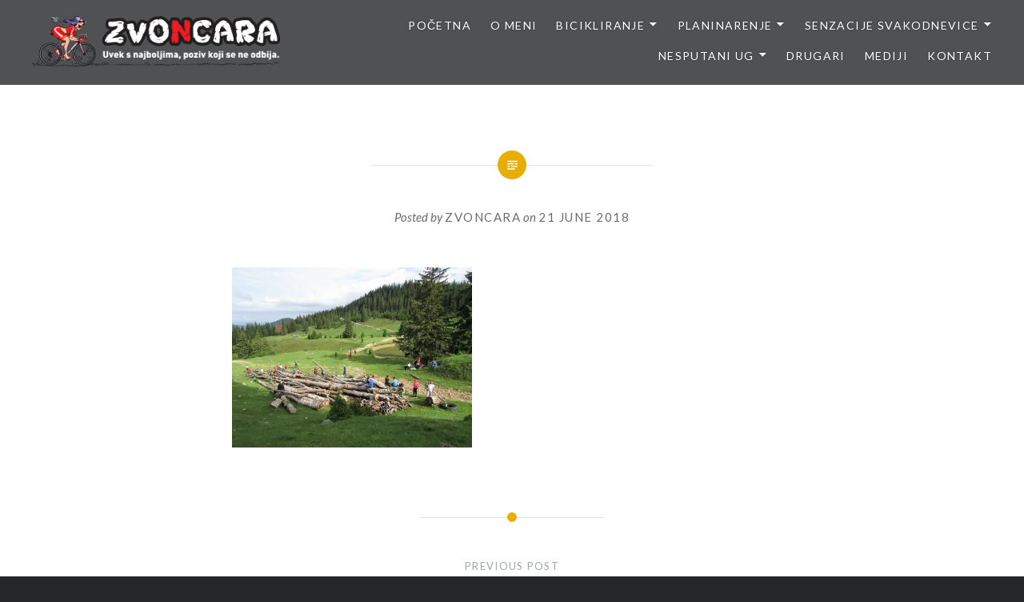

--- FILE ---
content_type: text/html; charset=UTF-8
request_url: https://www.zvoncara.com/za-one-koji-veruju-miris-duse-i-tela-odveo-nas-je-na-transilvanijske-karpate-i-vrh-carku-na-2190-mnv/img_0054-10/
body_size: 65341
content:
<!DOCTYPE html>
<html lang="en-US">
<head>
<meta charset="UTF-8">
<meta name="viewport" content="width=device-width, initial-scale=1">
<link rel="profile" href="http://gmpg.org/xfn/11">
<link rel="pingback" href="https://www.zvoncara.com/xmlrpc.php">

<meta name='robots' content='index, follow, max-image-preview:large, max-snippet:-1, max-video-preview:-1' />

	<!-- This site is optimized with the Yoast SEO plugin v22.5 - https://yoast.com/wordpress/plugins/seo/ -->
	<title>&#8226;</title>
	<link rel="canonical" href="https://www.zvoncara.com/za-one-koji-veruju-miris-duse-i-tela-odveo-nas-je-na-transilvanijske-karpate-i-vrh-carku-na-2190-mnv/img_0054-10/" />
	<meta property="og:locale" content="en_US" />
	<meta property="og:type" content="article" />
	<meta property="og:title" content="&#8226;" />
	<meta property="og:url" content="https://www.zvoncara.com/za-one-koji-veruju-miris-duse-i-tela-odveo-nas-je-na-transilvanijske-karpate-i-vrh-carku-na-2190-mnv/img_0054-10/" />
	<meta property="article:modified_time" content="2018-06-21T13:57:18+00:00" />
	<meta property="og:image" content="https://www.zvoncara.com/za-one-koji-veruju-miris-duse-i-tela-odveo-nas-je-na-transilvanijske-karpate-i-vrh-carku-na-2190-mnv/img_0054-10" />
	<meta property="og:image:width" content="1024" />
	<meta property="og:image:height" content="768" />
	<meta property="og:image:type" content="image/jpeg" />
	<meta name="twitter:card" content="summary_large_image" />
	<script data-jetpack-boost="ignore" type="application/ld+json" class="yoast-schema-graph">{"@context":"https://schema.org","@graph":[{"@type":"WebPage","@id":"https://www.zvoncara.com/za-one-koji-veruju-miris-duse-i-tela-odveo-nas-je-na-transilvanijske-karpate-i-vrh-carku-na-2190-mnv/img_0054-10/","url":"https://www.zvoncara.com/za-one-koji-veruju-miris-duse-i-tela-odveo-nas-je-na-transilvanijske-karpate-i-vrh-carku-na-2190-mnv/img_0054-10/","name":"&#8226;","isPartOf":{"@id":"https://www.zvoncara.com/#website"},"primaryImageOfPage":{"@id":"https://www.zvoncara.com/za-one-koji-veruju-miris-duse-i-tela-odveo-nas-je-na-transilvanijske-karpate-i-vrh-carku-na-2190-mnv/img_0054-10/#primaryimage"},"image":{"@id":"https://www.zvoncara.com/za-one-koji-veruju-miris-duse-i-tela-odveo-nas-je-na-transilvanijske-karpate-i-vrh-carku-na-2190-mnv/img_0054-10/#primaryimage"},"thumbnailUrl":"https://i0.wp.com/www.zvoncara.com/wp-content/uploads/2018/06/IMG_0054.jpg?fit=4608%2C3456&ssl=1","datePublished":"2018-06-21T13:56:59+00:00","dateModified":"2018-06-21T13:57:18+00:00","breadcrumb":{"@id":"https://www.zvoncara.com/za-one-koji-veruju-miris-duse-i-tela-odveo-nas-je-na-transilvanijske-karpate-i-vrh-carku-na-2190-mnv/img_0054-10/#breadcrumb"},"inLanguage":"en-US","potentialAction":[{"@type":"ReadAction","target":["https://www.zvoncara.com/za-one-koji-veruju-miris-duse-i-tela-odveo-nas-je-na-transilvanijske-karpate-i-vrh-carku-na-2190-mnv/img_0054-10/"]}]},{"@type":"ImageObject","inLanguage":"en-US","@id":"https://www.zvoncara.com/za-one-koji-veruju-miris-duse-i-tela-odveo-nas-je-na-transilvanijske-karpate-i-vrh-carku-na-2190-mnv/img_0054-10/#primaryimage","url":"https://i0.wp.com/www.zvoncara.com/wp-content/uploads/2018/06/IMG_0054.jpg?fit=4608%2C3456&ssl=1","contentUrl":"https://i0.wp.com/www.zvoncara.com/wp-content/uploads/2018/06/IMG_0054.jpg?fit=4608%2C3456&ssl=1"},{"@type":"BreadcrumbList","@id":"https://www.zvoncara.com/za-one-koji-veruju-miris-duse-i-tela-odveo-nas-je-na-transilvanijske-karpate-i-vrh-carku-na-2190-mnv/img_0054-10/#breadcrumb","itemListElement":[{"@type":"ListItem","position":1,"name":"Home","item":"https://www.zvoncara.com/"},{"@type":"ListItem","position":2,"name":"Za one koji veruju: miris duše i tela odveo nas je na Transilvanijske Karpate i vrh Carku na 2190 mnv","item":"https://www.zvoncara.com/za-one-koji-veruju-miris-duse-i-tela-odveo-nas-je-na-transilvanijske-karpate-i-vrh-carku-na-2190-mnv/"}]},{"@type":"WebSite","@id":"https://www.zvoncara.com/#website","url":"https://www.zvoncara.com/","name":"Zvoncara","description":"","publisher":{"@id":"https://www.zvoncara.com/#/schema/person/f05d7387e49c3a9e9ba82bbc2f272e2f"},"potentialAction":[{"@type":"SearchAction","target":{"@type":"EntryPoint","urlTemplate":"https://www.zvoncara.com/?s={search_term_string}"},"query-input":"required name=search_term_string"}],"inLanguage":"en-US"},{"@type":["Person","Organization"],"@id":"https://www.zvoncara.com/#/schema/person/f05d7387e49c3a9e9ba82bbc2f272e2f","name":"Zvoncara","image":{"@type":"ImageObject","inLanguage":"en-US","@id":"https://www.zvoncara.com/#/schema/person/image/","url":"https://i0.wp.com/www.zvoncara.com/wp-content/uploads/2017/08/cropped-zvoncara_header_logo-2.png?fit=1469%2C300&ssl=1","contentUrl":"https://i0.wp.com/www.zvoncara.com/wp-content/uploads/2017/08/cropped-zvoncara_header_logo-2.png?fit=1469%2C300&ssl=1","width":1469,"height":300,"caption":"Zvoncara"},"logo":{"@id":"https://www.zvoncara.com/#/schema/person/image/"}}]}</script>
	<!-- / Yoast SEO plugin. -->


<link rel='dns-prefetch' href='//stats.wp.com' />
<link rel='dns-prefetch' href='//fonts.googleapis.com' />
<link rel='preconnect' href='//i0.wp.com' />
<link rel="alternate" type="application/rss+xml" title=" &raquo; Feed" href="https://www.zvoncara.com/feed/" />
<link rel="alternate" type="application/rss+xml" title=" &raquo; Comments Feed" href="https://www.zvoncara.com/comments/feed/" />
<link rel="alternate" type="application/rss+xml" title=" &raquo;  Comments Feed" href="https://www.zvoncara.com/za-one-koji-veruju-miris-duse-i-tela-odveo-nas-je-na-transilvanijske-karpate-i-vrh-carku-na-2190-mnv/img_0054-10/feed/" />
<link rel="alternate" title="oEmbed (JSON)" type="application/json+oembed" href="https://www.zvoncara.com/wp-json/oembed/1.0/embed?url=https%3A%2F%2Fwww.zvoncara.com%2Fza-one-koji-veruju-miris-duse-i-tela-odveo-nas-je-na-transilvanijske-karpate-i-vrh-carku-na-2190-mnv%2Fimg_0054-10%2F" />
<link rel="alternate" title="oEmbed (XML)" type="text/xml+oembed" href="https://www.zvoncara.com/wp-json/oembed/1.0/embed?url=https%3A%2F%2Fwww.zvoncara.com%2Fza-one-koji-veruju-miris-duse-i-tela-odveo-nas-je-na-transilvanijske-karpate-i-vrh-carku-na-2190-mnv%2Fimg_0054-10%2F&#038;format=xml" />
<link rel='stylesheet' id='all-css-f65d568e1a6ae58af55b1147bb56d79e' href='https://www.zvoncara.com/_jb_static/??-eJyNkEsOwjAMRG/DCmNgQdkgjoJS19BAfoodUG9PykdCAgSrTDLjeVbwkoBiUA6KyZWDDYLj3ZDCPmYPDdpArnRc30VQdHAssyqn+GH0yJoMnXBXh/DAgbOtEfks31q0Z1853WA6WMIlUfR34F/Jcb3WRTr9Xu9x7s4cupjRFI3eqFp6OkDOiFiCGwh6dokzSiaUSNY48BzKq/6KlNozwCMpvcmMqbSuom7f+ebC3R37tn6zaFbNermer5oJtZvFFR7boMM=' type='text/css' media='all' />
<style id='heateor_sss_frontend_css-inline-css'>
.heateor_sss_button_instagram span.heateor_sss_svg,a.heateor_sss_instagram span.heateor_sss_svg{background:radial-gradient(circle at 30% 107%,#fdf497 0,#fdf497 5%,#fd5949 45%,#d6249f 60%,#285aeb 90%)}.heateor_sss_horizontal_sharing .heateor_sss_svg,.heateor_sss_standard_follow_icons_container .heateor_sss_svg{color:#fff;border-width:0px;border-style:solid;border-color:transparent}.heateor_sss_horizontal_sharing .heateorSssTCBackground{color:#666}.heateor_sss_horizontal_sharing span.heateor_sss_svg:hover,.heateor_sss_standard_follow_icons_container span.heateor_sss_svg:hover{border-color:transparent;}.heateor_sss_vertical_sharing span.heateor_sss_svg,.heateor_sss_floating_follow_icons_container span.heateor_sss_svg{color:#fff;border-width:0px;border-style:solid;border-color:transparent;}.heateor_sss_vertical_sharing .heateorSssTCBackground{color:#666;}.heateor_sss_vertical_sharing span.heateor_sss_svg:hover,.heateor_sss_floating_follow_icons_container span.heateor_sss_svg:hover{border-color:transparent;}@media screen and (max-width:783px) {.heateor_sss_vertical_sharing{display:none!important}}
/*# sourceURL=heateor_sss_frontend_css-inline-css */
</style>
<style id='wp-img-auto-sizes-contain-inline-css'>
img:is([sizes=auto i],[sizes^="auto," i]){contain-intrinsic-size:3000px 1500px}
/*# sourceURL=wp-img-auto-sizes-contain-inline-css */
</style>
<style id='wp-emoji-styles-inline-css'>

	img.wp-smiley, img.emoji {
		display: inline !important;
		border: none !important;
		box-shadow: none !important;
		height: 1em !important;
		width: 1em !important;
		margin: 0 0.07em !important;
		vertical-align: -0.1em !important;
		background: none !important;
		padding: 0 !important;
	}
/*# sourceURL=wp-emoji-styles-inline-css */
</style>
<style id='wp-block-library-inline-css'>
:root{--wp-block-synced-color:#7a00df;--wp-block-synced-color--rgb:122,0,223;--wp-bound-block-color:var(--wp-block-synced-color);--wp-editor-canvas-background:#ddd;--wp-admin-theme-color:#007cba;--wp-admin-theme-color--rgb:0,124,186;--wp-admin-theme-color-darker-10:#006ba1;--wp-admin-theme-color-darker-10--rgb:0,107,160.5;--wp-admin-theme-color-darker-20:#005a87;--wp-admin-theme-color-darker-20--rgb:0,90,135;--wp-admin-border-width-focus:2px}@media (min-resolution:192dpi){:root{--wp-admin-border-width-focus:1.5px}}.wp-element-button{cursor:pointer}:root .has-very-light-gray-background-color{background-color:#eee}:root .has-very-dark-gray-background-color{background-color:#313131}:root .has-very-light-gray-color{color:#eee}:root .has-very-dark-gray-color{color:#313131}:root .has-vivid-green-cyan-to-vivid-cyan-blue-gradient-background{background:linear-gradient(135deg,#00d084,#0693e3)}:root .has-purple-crush-gradient-background{background:linear-gradient(135deg,#34e2e4,#4721fb 50%,#ab1dfe)}:root .has-hazy-dawn-gradient-background{background:linear-gradient(135deg,#faaca8,#dad0ec)}:root .has-subdued-olive-gradient-background{background:linear-gradient(135deg,#fafae1,#67a671)}:root .has-atomic-cream-gradient-background{background:linear-gradient(135deg,#fdd79a,#004a59)}:root .has-nightshade-gradient-background{background:linear-gradient(135deg,#330968,#31cdcf)}:root .has-midnight-gradient-background{background:linear-gradient(135deg,#020381,#2874fc)}:root{--wp--preset--font-size--normal:16px;--wp--preset--font-size--huge:42px}.has-regular-font-size{font-size:1em}.has-larger-font-size{font-size:2.625em}.has-normal-font-size{font-size:var(--wp--preset--font-size--normal)}.has-huge-font-size{font-size:var(--wp--preset--font-size--huge)}.has-text-align-center{text-align:center}.has-text-align-left{text-align:left}.has-text-align-right{text-align:right}.has-fit-text{white-space:nowrap!important}#end-resizable-editor-section{display:none}.aligncenter{clear:both}.items-justified-left{justify-content:flex-start}.items-justified-center{justify-content:center}.items-justified-right{justify-content:flex-end}.items-justified-space-between{justify-content:space-between}.screen-reader-text{border:0;clip-path:inset(50%);height:1px;margin:-1px;overflow:hidden;padding:0;position:absolute;width:1px;word-wrap:normal!important}.screen-reader-text:focus{background-color:#ddd;clip-path:none;color:#444;display:block;font-size:1em;height:auto;left:5px;line-height:normal;padding:15px 23px 14px;text-decoration:none;top:5px;width:auto;z-index:100000}html :where(.has-border-color){border-style:solid}html :where([style*=border-top-color]){border-top-style:solid}html :where([style*=border-right-color]){border-right-style:solid}html :where([style*=border-bottom-color]){border-bottom-style:solid}html :where([style*=border-left-color]){border-left-style:solid}html :where([style*=border-width]){border-style:solid}html :where([style*=border-top-width]){border-top-style:solid}html :where([style*=border-right-width]){border-right-style:solid}html :where([style*=border-bottom-width]){border-bottom-style:solid}html :where([style*=border-left-width]){border-left-style:solid}html :where(img[class*=wp-image-]){height:auto;max-width:100%}:where(figure){margin:0 0 1em}html :where(.is-position-sticky){--wp-admin--admin-bar--position-offset:var(--wp-admin--admin-bar--height,0px)}@media screen and (max-width:600px){html :where(.is-position-sticky){--wp-admin--admin-bar--position-offset:0px}}

/*# sourceURL=wp-block-library-inline-css */
</style><style id='global-styles-inline-css'>
:root{--wp--preset--aspect-ratio--square: 1;--wp--preset--aspect-ratio--4-3: 4/3;--wp--preset--aspect-ratio--3-4: 3/4;--wp--preset--aspect-ratio--3-2: 3/2;--wp--preset--aspect-ratio--2-3: 2/3;--wp--preset--aspect-ratio--16-9: 16/9;--wp--preset--aspect-ratio--9-16: 9/16;--wp--preset--color--black: #000000;--wp--preset--color--cyan-bluish-gray: #abb8c3;--wp--preset--color--white: #fff;--wp--preset--color--pale-pink: #f78da7;--wp--preset--color--vivid-red: #cf2e2e;--wp--preset--color--luminous-vivid-orange: #ff6900;--wp--preset--color--luminous-vivid-amber: #fcb900;--wp--preset--color--light-green-cyan: #7bdcb5;--wp--preset--color--vivid-green-cyan: #00d084;--wp--preset--color--pale-cyan-blue: #8ed1fc;--wp--preset--color--vivid-cyan-blue: #0693e3;--wp--preset--color--vivid-purple: #9b51e0;--wp--preset--color--bright-blue: #678db8;--wp--preset--color--yellow: #e7ae01;--wp--preset--color--light-gray-blue: #abb7c3;--wp--preset--color--medium-gray: #6a6c6e;--wp--preset--color--dark-gray: #1a1c1e;--wp--preset--color--dark-gray-blue: #292c2f;--wp--preset--gradient--vivid-cyan-blue-to-vivid-purple: linear-gradient(135deg,rgb(6,147,227) 0%,rgb(155,81,224) 100%);--wp--preset--gradient--light-green-cyan-to-vivid-green-cyan: linear-gradient(135deg,rgb(122,220,180) 0%,rgb(0,208,130) 100%);--wp--preset--gradient--luminous-vivid-amber-to-luminous-vivid-orange: linear-gradient(135deg,rgb(252,185,0) 0%,rgb(255,105,0) 100%);--wp--preset--gradient--luminous-vivid-orange-to-vivid-red: linear-gradient(135deg,rgb(255,105,0) 0%,rgb(207,46,46) 100%);--wp--preset--gradient--very-light-gray-to-cyan-bluish-gray: linear-gradient(135deg,rgb(238,238,238) 0%,rgb(169,184,195) 100%);--wp--preset--gradient--cool-to-warm-spectrum: linear-gradient(135deg,rgb(74,234,220) 0%,rgb(151,120,209) 20%,rgb(207,42,186) 40%,rgb(238,44,130) 60%,rgb(251,105,98) 80%,rgb(254,248,76) 100%);--wp--preset--gradient--blush-light-purple: linear-gradient(135deg,rgb(255,206,236) 0%,rgb(152,150,240) 100%);--wp--preset--gradient--blush-bordeaux: linear-gradient(135deg,rgb(254,205,165) 0%,rgb(254,45,45) 50%,rgb(107,0,62) 100%);--wp--preset--gradient--luminous-dusk: linear-gradient(135deg,rgb(255,203,112) 0%,rgb(199,81,192) 50%,rgb(65,88,208) 100%);--wp--preset--gradient--pale-ocean: linear-gradient(135deg,rgb(255,245,203) 0%,rgb(182,227,212) 50%,rgb(51,167,181) 100%);--wp--preset--gradient--electric-grass: linear-gradient(135deg,rgb(202,248,128) 0%,rgb(113,206,126) 100%);--wp--preset--gradient--midnight: linear-gradient(135deg,rgb(2,3,129) 0%,rgb(40,116,252) 100%);--wp--preset--font-size--small: 13px;--wp--preset--font-size--medium: 20px;--wp--preset--font-size--large: 36px;--wp--preset--font-size--x-large: 42px;--wp--preset--spacing--20: 0.44rem;--wp--preset--spacing--30: 0.67rem;--wp--preset--spacing--40: 1rem;--wp--preset--spacing--50: 1.5rem;--wp--preset--spacing--60: 2.25rem;--wp--preset--spacing--70: 3.38rem;--wp--preset--spacing--80: 5.06rem;--wp--preset--shadow--natural: 6px 6px 9px rgba(0, 0, 0, 0.2);--wp--preset--shadow--deep: 12px 12px 50px rgba(0, 0, 0, 0.4);--wp--preset--shadow--sharp: 6px 6px 0px rgba(0, 0, 0, 0.2);--wp--preset--shadow--outlined: 6px 6px 0px -3px rgb(255, 255, 255), 6px 6px rgb(0, 0, 0);--wp--preset--shadow--crisp: 6px 6px 0px rgb(0, 0, 0);}:where(.is-layout-flex){gap: 0.5em;}:where(.is-layout-grid){gap: 0.5em;}body .is-layout-flex{display: flex;}.is-layout-flex{flex-wrap: wrap;align-items: center;}.is-layout-flex > :is(*, div){margin: 0;}body .is-layout-grid{display: grid;}.is-layout-grid > :is(*, div){margin: 0;}:where(.wp-block-columns.is-layout-flex){gap: 2em;}:where(.wp-block-columns.is-layout-grid){gap: 2em;}:where(.wp-block-post-template.is-layout-flex){gap: 1.25em;}:where(.wp-block-post-template.is-layout-grid){gap: 1.25em;}.has-black-color{color: var(--wp--preset--color--black) !important;}.has-cyan-bluish-gray-color{color: var(--wp--preset--color--cyan-bluish-gray) !important;}.has-white-color{color: var(--wp--preset--color--white) !important;}.has-pale-pink-color{color: var(--wp--preset--color--pale-pink) !important;}.has-vivid-red-color{color: var(--wp--preset--color--vivid-red) !important;}.has-luminous-vivid-orange-color{color: var(--wp--preset--color--luminous-vivid-orange) !important;}.has-luminous-vivid-amber-color{color: var(--wp--preset--color--luminous-vivid-amber) !important;}.has-light-green-cyan-color{color: var(--wp--preset--color--light-green-cyan) !important;}.has-vivid-green-cyan-color{color: var(--wp--preset--color--vivid-green-cyan) !important;}.has-pale-cyan-blue-color{color: var(--wp--preset--color--pale-cyan-blue) !important;}.has-vivid-cyan-blue-color{color: var(--wp--preset--color--vivid-cyan-blue) !important;}.has-vivid-purple-color{color: var(--wp--preset--color--vivid-purple) !important;}.has-black-background-color{background-color: var(--wp--preset--color--black) !important;}.has-cyan-bluish-gray-background-color{background-color: var(--wp--preset--color--cyan-bluish-gray) !important;}.has-white-background-color{background-color: var(--wp--preset--color--white) !important;}.has-pale-pink-background-color{background-color: var(--wp--preset--color--pale-pink) !important;}.has-vivid-red-background-color{background-color: var(--wp--preset--color--vivid-red) !important;}.has-luminous-vivid-orange-background-color{background-color: var(--wp--preset--color--luminous-vivid-orange) !important;}.has-luminous-vivid-amber-background-color{background-color: var(--wp--preset--color--luminous-vivid-amber) !important;}.has-light-green-cyan-background-color{background-color: var(--wp--preset--color--light-green-cyan) !important;}.has-vivid-green-cyan-background-color{background-color: var(--wp--preset--color--vivid-green-cyan) !important;}.has-pale-cyan-blue-background-color{background-color: var(--wp--preset--color--pale-cyan-blue) !important;}.has-vivid-cyan-blue-background-color{background-color: var(--wp--preset--color--vivid-cyan-blue) !important;}.has-vivid-purple-background-color{background-color: var(--wp--preset--color--vivid-purple) !important;}.has-black-border-color{border-color: var(--wp--preset--color--black) !important;}.has-cyan-bluish-gray-border-color{border-color: var(--wp--preset--color--cyan-bluish-gray) !important;}.has-white-border-color{border-color: var(--wp--preset--color--white) !important;}.has-pale-pink-border-color{border-color: var(--wp--preset--color--pale-pink) !important;}.has-vivid-red-border-color{border-color: var(--wp--preset--color--vivid-red) !important;}.has-luminous-vivid-orange-border-color{border-color: var(--wp--preset--color--luminous-vivid-orange) !important;}.has-luminous-vivid-amber-border-color{border-color: var(--wp--preset--color--luminous-vivid-amber) !important;}.has-light-green-cyan-border-color{border-color: var(--wp--preset--color--light-green-cyan) !important;}.has-vivid-green-cyan-border-color{border-color: var(--wp--preset--color--vivid-green-cyan) !important;}.has-pale-cyan-blue-border-color{border-color: var(--wp--preset--color--pale-cyan-blue) !important;}.has-vivid-cyan-blue-border-color{border-color: var(--wp--preset--color--vivid-cyan-blue) !important;}.has-vivid-purple-border-color{border-color: var(--wp--preset--color--vivid-purple) !important;}.has-vivid-cyan-blue-to-vivid-purple-gradient-background{background: var(--wp--preset--gradient--vivid-cyan-blue-to-vivid-purple) !important;}.has-light-green-cyan-to-vivid-green-cyan-gradient-background{background: var(--wp--preset--gradient--light-green-cyan-to-vivid-green-cyan) !important;}.has-luminous-vivid-amber-to-luminous-vivid-orange-gradient-background{background: var(--wp--preset--gradient--luminous-vivid-amber-to-luminous-vivid-orange) !important;}.has-luminous-vivid-orange-to-vivid-red-gradient-background{background: var(--wp--preset--gradient--luminous-vivid-orange-to-vivid-red) !important;}.has-very-light-gray-to-cyan-bluish-gray-gradient-background{background: var(--wp--preset--gradient--very-light-gray-to-cyan-bluish-gray) !important;}.has-cool-to-warm-spectrum-gradient-background{background: var(--wp--preset--gradient--cool-to-warm-spectrum) !important;}.has-blush-light-purple-gradient-background{background: var(--wp--preset--gradient--blush-light-purple) !important;}.has-blush-bordeaux-gradient-background{background: var(--wp--preset--gradient--blush-bordeaux) !important;}.has-luminous-dusk-gradient-background{background: var(--wp--preset--gradient--luminous-dusk) !important;}.has-pale-ocean-gradient-background{background: var(--wp--preset--gradient--pale-ocean) !important;}.has-electric-grass-gradient-background{background: var(--wp--preset--gradient--electric-grass) !important;}.has-midnight-gradient-background{background: var(--wp--preset--gradient--midnight) !important;}.has-small-font-size{font-size: var(--wp--preset--font-size--small) !important;}.has-medium-font-size{font-size: var(--wp--preset--font-size--medium) !important;}.has-large-font-size{font-size: var(--wp--preset--font-size--large) !important;}.has-x-large-font-size{font-size: var(--wp--preset--font-size--x-large) !important;}
/*# sourceURL=global-styles-inline-css */
</style>

<style id='classic-theme-styles-inline-css'>
/*! This file is auto-generated */
.wp-block-button__link{color:#fff;background-color:#32373c;border-radius:9999px;box-shadow:none;text-decoration:none;padding:calc(.667em + 2px) calc(1.333em + 2px);font-size:1.125em}.wp-block-file__button{background:#32373c;color:#fff;text-decoration:none}
/*# sourceURL=/wp-includes/css/classic-themes.min.css */
</style>
<link rel='stylesheet' id='dyad-2-fonts-css' href='https://fonts.googleapis.com/css?family=Lato%3A400%2C400italic%2C700%2C700italic%7CNoto+Serif%3A400%2C400italic%2C700%2C700italic&#038;subset=latin%2Clatin-ext' media='all' />


<link rel="https://api.w.org/" href="https://www.zvoncara.com/wp-json/" /><link rel="alternate" title="JSON" type="application/json" href="https://www.zvoncara.com/wp-json/wp/v2/media/5330" /><link rel="EditURI" type="application/rsd+xml" title="RSD" href="https://www.zvoncara.com/xmlrpc.php?rsd" />
<meta name="generator" content="WordPress 6.9" />
<link rel='shortlink' href='https://www.zvoncara.com/?p=5330' />
	<style>img#wpstats{display:none}</style>
		<link rel="icon" href="https://i0.wp.com/www.zvoncara.com/wp-content/uploads/2017/04/cropped-zvoncara_icon.png?fit=32%2C32&#038;ssl=1" sizes="32x32" />
<link rel="icon" href="https://i0.wp.com/www.zvoncara.com/wp-content/uploads/2017/04/cropped-zvoncara_icon.png?fit=192%2C192&#038;ssl=1" sizes="192x192" />
<link rel="apple-touch-icon" href="https://i0.wp.com/www.zvoncara.com/wp-content/uploads/2017/04/cropped-zvoncara_icon.png?fit=180%2C180&#038;ssl=1" />
<meta name="msapplication-TileImage" content="https://i0.wp.com/www.zvoncara.com/wp-content/uploads/2017/04/cropped-zvoncara_icon.png?fit=270%2C270&#038;ssl=1" />
</head>

<body class="attachment wp-singular attachment-template-default single single-attachment postid-5330 attachmentid-5330 attachment-jpeg wp-custom-logo wp-embed-responsive wp-theme-dyad-2-wpcom group-blog is-singular no-js">
<div id="page" class="hfeed site">
	<a class="skip-link screen-reader-text" href="#content">Skip to content</a>

	<header id="masthead" class="site-header" role="banner">
		<div class="site-branding">
			<a href="https://www.zvoncara.com/" class="custom-logo-link" rel="home"><img width="1469" height="300" src="https://i0.wp.com/www.zvoncara.com/wp-content/uploads/2017/08/cropped-zvoncara_header_logo-2.png?fit=1469%2C300&amp;ssl=1" class="custom-logo" alt="" decoding="async" fetchpriority="high" srcset="https://i0.wp.com/www.zvoncara.com/wp-content/uploads/2017/08/cropped-zvoncara_header_logo-2.png?w=1469&amp;ssl=1 1469w, https://i0.wp.com/www.zvoncara.com/wp-content/uploads/2017/08/cropped-zvoncara_header_logo-2.png?resize=300%2C61&amp;ssl=1 300w, https://i0.wp.com/www.zvoncara.com/wp-content/uploads/2017/08/cropped-zvoncara_header_logo-2.png?resize=1024%2C209&amp;ssl=1 1024w, https://i0.wp.com/www.zvoncara.com/wp-content/uploads/2017/08/cropped-zvoncara_header_logo-2.png?resize=768%2C157&amp;ssl=1 768w, https://i0.wp.com/www.zvoncara.com/wp-content/uploads/2017/08/cropped-zvoncara_header_logo-2.png?resize=700%2C143&amp;ssl=1 700w" sizes="(max-width: 1469px) 100vw, 1469px" /></a>			<h1 class="site-title">
				<a href="https://www.zvoncara.com/" rel="home">
									</a>
			</h1>
			<p class="site-description"></p>
		</div><!-- .site-branding -->

		<nav id="site-navigation" class="main-navigation" role="navigation">
			<button class="menu-toggle" aria-controls="primary-menu" aria-expanded="false">Menu</button>
			<div class="primary-menu"><ul id="primary-menu" class="menu"><li id="menu-item-431" class="menu-item menu-item-type-custom menu-item-object-custom menu-item-home menu-item-431"><a href="https://www.zvoncara.com">Početna</a></li>
<li id="menu-item-19" class="menu-item menu-item-type-post_type menu-item-object-page menu-item-19"><a href="https://www.zvoncara.com/about/">O meni</a></li>
<li id="menu-item-95" class="menu-item menu-item-type-custom menu-item-object-custom menu-item-has-children menu-item-95"><a href="https://www.zvoncara.com/category/bicikliranje/">Bicikliranje</a>
<ul class="sub-menu">
	<li id="menu-item-997" class="menu-item menu-item-type-custom menu-item-object-custom menu-item-home menu-item-has-children menu-item-997"><a href="https://www.zvoncara.com">Maratoni</a>
	<ul class="sub-menu">
		<li id="menu-item-16083" class="menu-item menu-item-type-post_type menu-item-object-post menu-item-16083"><a href="https://www.zvoncara.com/jahorina-mtb-stazama-olimpijskih-planina-2024/">Jahorina MTB – Stazama olimpijskih planina 2024</a></li>
		<li id="menu-item-15555" class="menu-item menu-item-type-post_type menu-item-object-post menu-item-15555"><a href="https://www.zvoncara.com/tockom-kroz-suboticku-pescaru-i-mtb-maraton/">Točkom kroz Subotičku peščaru (I MTB maraton!)</a></li>
		<li id="menu-item-15279" class="menu-item menu-item-type-post_type menu-item-object-post menu-item-15279"><a href="https://www.zvoncara.com/zelengora-mtb-maraton-2023/">Zelengora MTB maraton 2023</a></li>
		<li id="menu-item-15052" class="menu-item menu-item-type-post_type menu-item-object-post menu-item-15052"><a href="https://www.zvoncara.com/romanija-zove-3-mtb-maraton-u-znaku-mede/">“Romanija zove 3” – MTB maraton u znaku mede!</a></li>
		<li id="menu-item-14337" class="menu-item menu-item-type-post_type menu-item-object-post menu-item-14337"><a href="https://www.zvoncara.com/ciker-2022-e-to-ti-je-zavrseno-herceg-novi-evo-i-nas/">Čiker 2022 – e, to ti je završeno! Herceg Novi, evo i nas!</a></li>
		<li id="menu-item-14309" class="menu-item menu-item-type-post_type menu-item-object-post menu-item-14309"><a href="https://www.zvoncara.com/trebinje-izmedu-dve-vatre/">Trebinje – između dve vatre</a></li>
		<li id="menu-item-14274" class="menu-item menu-item-type-post_type menu-item-object-post menu-item-14274"><a href="https://www.zvoncara.com/sinjajevina-lola-i-krnovo-ovde-je-stvarnost-lepsa-od-maste/">Sinjajevina, Lola i Krnovo – ovde je stvarnost lepša od mašte!</a></li>
		<li id="menu-item-14229" class="menu-item menu-item-type-post_type menu-item-object-post menu-item-14229"><a href="https://www.zvoncara.com/sinjajevina-dramaticna-posebna-pa-jos-rodendanska/">Sinja(je)vina – dramatična, posebna, pa još rođendanska!</a></li>
		<li id="menu-item-14155" class="menu-item menu-item-type-post_type menu-item-object-post menu-item-14155"><a href="https://www.zvoncara.com/kamena-rijeka-na-bjelasici-planini-iz-snova/">Kamena rijeka na Bjelasici, planini iz snova</a></li>
		<li id="menu-item-14103" class="menu-item menu-item-type-post_type menu-item-object-post menu-item-14103"><a href="https://www.zvoncara.com/katunski-put-na-stazi-iznenadenja-od-izvora-ibra-sve-do-berana/">Katunski put: na stazi iznenađenja, od izvora Ibra sve do Berana</a></li>
		<li id="menu-item-14047" class="menu-item menu-item-type-post_type menu-item-object-post menu-item-14047"><a href="https://www.zvoncara.com/preko-vulkanskih-stena-rogozne-do-godova-i-crne-gore/">Preko vulkanskih stena Rogozne, do Godova i Crne Gore</a></li>
		<li id="menu-item-13991" class="menu-item menu-item-type-post_type menu-item-object-post menu-item-13991"><a href="https://www.zvoncara.com/rimski-most-u-kumanici-najlepse-otkrice-na-putu-za-goliju/">Rimski most u Kumanici – najlepše otkriće na putu za Goliju!</a></li>
		<li id="menu-item-13938" class="menu-item menu-item-type-post_type menu-item-object-post menu-item-13938"><a href="https://www.zvoncara.com/obroncima-jelice-i-cemerna-do-guce-i-ivanjice-i-ciker-maratonski-dan-2022/">Obroncima Jelice i Čemerna do Guče i Ivanjice: I Čiker maratonski dan 2022</a></li>
		<li id="menu-item-13553" class="menu-item menu-item-type-post_type menu-item-object-post menu-item-13553"><a href="https://www.zvoncara.com/kanjon-susice-nedajno-pivsko-jezero-savrsenstvo-u-vi-maratonskom-danu/">Kanjon Sušice, Nedajno, Pivsko jezero – savršenstvo u VI maratonskom danu!</a></li>
		<li id="menu-item-13370" class="menu-item menu-item-type-post_type menu-item-object-post menu-item-13370"><a href="https://www.zvoncara.com/cikerovci-na-durdevica-tari-i-zabljaku-u-v-maratonskom-danu-2014/">Čikerovci na Đurđevića Tari i Žabljaku, u V maratonskom danu 2014</a></li>
		<li id="menu-item-13335" class="menu-item menu-item-type-post_type menu-item-object-post menu-item-13335"><a href="https://www.zvoncara.com/sopotnica-prijepolje-pljevlja-u-iv-ciker-mtb-danu-2014/">Sopotnica-Prijepolje-Pljevlja, u IV Čiker-MTB danu 2014</a></li>
		<li id="menu-item-13310" class="menu-item menu-item-type-post_type menu-item-object-post menu-item-13310"><a href="https://www.zvoncara.com/iii-ciker-dan-2014-klisura-uvca-sjenica-jadovnik-sopotnica/">III Čiker-dan 2014: klisura Uvca-Sjenica-Jadovnik-Sopotnica</a></li>
		<li id="menu-item-13252" class="menu-item menu-item-type-post_type menu-item-object-post menu-item-13252"><a href="https://www.zvoncara.com/ciker-2014-u-drugom-danu-kusici-stitkovo-zlatarsko-jezero-nova-varos/">Čiker 2014 u drugom danu: Kušići-Štitkovo-Zlatarsko jezero-Nova Varoš</a></li>
		<li id="menu-item-13207" class="menu-item menu-item-type-post_type menu-item-object-post menu-item-13207"><a href="https://www.zvoncara.com/ciker-maraton-2014-uvod-u-jos-jednu-mtb-avanturu/">Čiker maraton 2014.: uvod u još jednu MTB-avanturu</a></li>
		<li id="menu-item-12817" class="menu-item menu-item-type-post_type menu-item-object-post menu-item-12817"><a href="https://www.zvoncara.com/zavrsnica-specijalna-ciker-maratona-2015-zabljak-komarnica-pluzine-pivsko-jezero/">Završnica (specijalna!) Čiker-maratona 2015: Žabljak-Komarnica-Plužine (Pivsko jezero)</a></li>
		<li id="menu-item-12782" class="menu-item menu-item-type-post_type menu-item-object-post menu-item-12782"><a href="https://www.zvoncara.com/v-ciker-mtb-maratonski-dan-2015-pljevlja-durdevica-tara-zabljak/">V Čiker-maratonski dan (2015.): Pljevlja-Đurđevića Tara-Žabljak</a></li>
		<li id="menu-item-12747" class="menu-item menu-item-type-post_type menu-item-object-post menu-item-12747"><a href="https://www.zvoncara.com/iv-ciker-maratonski-dan-2015-od-prijepolja-preko-jabuke-pa-u-pljevlja/">IV Čiker-maratonski dan (2015): od Prijepolja, preko Jabuke, pa u Pljevlja</a></li>
		<li id="menu-item-12726" class="menu-item menu-item-type-post_type menu-item-object-post menu-item-12726"><a href="https://www.zvoncara.com/iii-ciker-mtb-dan-2015-od-uvca-i-sjenickog-jezera-do-zlatara-i-nove-varosi/">III Čiker-MTB dan 2015: od Uvca i Sjeničkog jezera, do Zlatara i Nove Varoši</a></li>
		<li id="menu-item-12697" class="menu-item menu-item-type-post_type menu-item-object-post menu-item-12697"><a href="https://www.zvoncara.com/drugi-ciker-mtb-dan-2015-preko-golije-i-pesteri-sve-do-sjenice/">Drugi Čiker-MTB dan 2015: preko Golije i Pešteri, sve do Sjenice</a></li>
		<li id="menu-item-12637" class="menu-item menu-item-type-post_type menu-item-object-post menu-item-12637"><a href="https://www.zvoncara.com/stazama-ciker-mtb-maratona-2015-u-prvom-danu-do-rudna/">Stazama Čiker-MTB maratona 2015: u prvom danu do Rudna</a></li>
		<li id="menu-item-12544" class="menu-item menu-item-type-post_type menu-item-object-post menu-item-12544"><a href="https://www.zvoncara.com/mtb-maraton-vlasotince-2021-i-sasvim-obicna-mama/">MTB maraton “Vlasotince 2021”, i sasvim obična mama</a></li>
		<li id="menu-item-12498" class="menu-item menu-item-type-post_type menu-item-object-post menu-item-12498"><a href="https://www.zvoncara.com/zavrsno-ciker-vece-2013-i-bracna-ponuda/">Završno Čiker-veče 2013., i – bračna ponuda!</a></li>
		<li id="menu-item-12482" class="menu-item menu-item-type-post_type menu-item-object-post menu-item-12482"><a href="https://www.zvoncara.com/ciker-mtb-maraton-2013-utisci-jednog-novajlije/">Čiker mtb-maraton 2013: utisci jednog novajlije</a></li>
		<li id="menu-item-9868" class="menu-item menu-item-type-post_type menu-item-object-post menu-item-9868"><a href="https://www.zvoncara.com/nakon-osam-burnih-dana-ciker-brod-je-uplovio-u-luku/">Nakon osam burnih dana, Čiker-brod je uplovio u luku!</a></li>
		<li id="menu-item-9825" class="menu-item menu-item-type-post_type menu-item-object-post menu-item-9825"><a href="https://www.zvoncara.com/tockovi-istorije-rijeka-crnojevica-cetinje-njegusi/">Točkovi istorije: Rijeka Crnojevića-Cetinje-Njeguši</a></li>
		<li id="menu-item-9786" class="menu-item menu-item-type-post_type menu-item-object-post menu-item-9786"><a href="https://www.zvoncara.com/biciklom-od-podgorice-do-rijeke-crnojevica-dalje-na-cetinje-pa-idemo/">Biciklom od Podgorice do Rijeke Crnojevića, dalje na Cetinje, pa… Idemo</a></li>
		<li id="menu-item-9752" class="menu-item menu-item-type-post_type menu-item-object-post menu-item-9752"><a href="https://www.zvoncara.com/kroz-kucku-krajinu-sve-do-podgorice-ciker-2019-dan-vii/">Kroz Kučku krajinu, sve do Podgorice: Čiker 2019, dan VII</a></li>
		<li id="menu-item-9725" class="menu-item menu-item-type-post_type menu-item-object-post menu-item-9725"><a href="https://www.zvoncara.com/bukumirsko-jezero-u-vii-maratonskom-danu-carpe-diem/">Bukumirsko jezero u VII maratonskom danu. Carpe diem</a></li>
		<li id="menu-item-9684" class="menu-item menu-item-type-post_type menu-item-object-post menu-item-9684"><a href="https://www.zvoncara.com/operacija-bjelasica-na-ciker-nacin-zavrsena-svi-srecni-i-zadovoljni/">Operacija “Bjelasica” na Čiker-način završena! Svi srećni i zadovoljni!</a></li>
		<li id="menu-item-9638" class="menu-item menu-item-type-post_type menu-item-object-post menu-item-9638"><a href="https://www.zvoncara.com/ciker-maratonci-u-pavinom-polju-i-na-biciklu-i-na-konju-pobednicki/">Čiker-maratonci u Pavinom Polju: i na biciklu i na konju. Pobednički</a></li>
		<li id="menu-item-9613" class="menu-item menu-item-type-post_type menu-item-object-post menu-item-9613"><a href="https://www.zvoncara.com/lepog-se-ne-odricemo-u-v-ciker-danu-od-mileseve-do-pavinog-polja/">Lepog se ne odričemo: u V Čiker-danu od Mileševe do Pavinog Polja</a></li>
		<li id="menu-item-9559" class="menu-item menu-item-type-post_type menu-item-object-post menu-item-9559"><a href="https://www.zvoncara.com/jadovnicka-bajka-do-u-beskraj-ciker-mtb-2019/">Jadovnička bajka do u beskraj – Čiker mtb 2019</a></li>
		<li id="menu-item-8557" class="menu-item menu-item-type-post_type menu-item-object-post menu-item-8557"><a href="https://www.zvoncara.com/pesterska-visoravan-u-iii-ciker-danu-bili-smo-musafiri-i-putnici-i-gosti/">Pešterska visoravan u III Čiker-danu: bili smo musafiri, i putnici i gosti</a></li>
		<li id="menu-item-8494" class="menu-item menu-item-type-post_type menu-item-object-post menu-item-8494"><a href="https://www.zvoncara.com/u-ii-ciker-mtb-danu-obroncima-golije-sve-do-raske-i-novog-pazara/">U II Čiker-mtb danu: obroncima Golije, sve do Raške i Novog Pazara</a></li>
		<li id="menu-item-8397" class="menu-item menu-item-type-post_type menu-item-object-post menu-item-8397"><a href="https://www.zvoncara.com/ciker-2019-u-prvom-danu-do-manastira-studenica/">Čiker 2019 – u prvom danu do manastira Studenica</a></li>
		<li id="menu-item-8345" class="menu-item menu-item-type-post_type menu-item-object-post menu-item-8345"><a href="https://www.zvoncara.com/ciker-mtb-maraton-2019-u-predvorju-novih-avantura/">Čiker mtb maraton 2019 – u predvorju novih avantura</a></li>
		<li id="menu-item-8314" class="menu-item menu-item-type-post_type menu-item-object-post menu-item-8314"><a href="https://www.zvoncara.com/ciker-mtb-maraton-2019-jos-jedan-izazov/">Čiker mtb maraton 2019 – još jedan izazov!</a></li>
		<li id="menu-item-6884" class="menu-item menu-item-type-post_type menu-item-object-post menu-item-6884"><a href="https://www.zvoncara.com/iza-sedam-brda-iza-sedam-gora-resenje-ciker-zagonetke-lezi-pokraj-mora/">Iza sedam brda, iza sedam gora, rešenje Čiker zagonetke leži pokraj mora…</a></li>
		<li id="menu-item-6795" class="menu-item menu-item-type-post_type menu-item-object-post menu-item-6795"><a href="https://www.zvoncara.com/rumija-i-skadarsko-jezero-kakav-nenadan-caroban-spoj-u-viii-ciker-danu/">Rumija i Skadarsko jezero – kakav nenadan, čaroban spoj u VIII Čiker-danu!</a></li>
		<li id="menu-item-5882" class="menu-item menu-item-type-post_type menu-item-object-post menu-item-5882"><a href="https://www.zvoncara.com/kad-bih-znao-da-si-sama-ne-bih-cekao-ni-tren-u-vii-ciker-danu-na-putu-za-ostrog-danilovgrad-i-podgoricu-niko-nije-sam/">Kad bih znao da si sama, ne bih čekao ni tren… U VII Čiker-danu, na putu za Ostrog, Danilovgrad i Podgoricu, niko nije sam</a></li>
		<li id="menu-item-5811" class="menu-item menu-item-type-post_type menu-item-object-post menu-item-5811"><a href="https://www.zvoncara.com/dvorac-od-ledenih-kristala-kisa-ledenih-iglica-zaustavljene-suze-topla-srca-u-vi-ciker-danu-na-putu-zabljak-savnik-krnovo/">Dvorac od ledenih kristala, kiša ledenih iglica, zaustavljene suze, topla srca: u VI Čiker danu, na putu Žabljak-Šavnik-Krnovo</a></li>
		<li id="menu-item-5757" class="menu-item menu-item-type-post_type menu-item-object-post menu-item-5757"><a href="https://www.zvoncara.com/u-kolibi-breza-na-kamenoj-gori-usnuli-smo-najlepse-snove-i-peti-ciker-mtb-dan-pretvorili-u-dan-za-nezaborav-na-putu-za-durdevica-taru-i-zabljak/">U kolibi “Breza” na Kamenoj Gori usnuli smo najlepše snove i peti Čiker MTB dan pretvorili u dan za nezaborav: na putu za Đurđevića Taru i Žabljak</a></li>
		<li id="menu-item-5623" class="menu-item menu-item-type-post_type menu-item-object-post menu-item-5623"><a href="https://www.zvoncara.com/kamena-gora-u-iv-ciker-mtb-danu-kad-suma-sapuce-u-ritmu-kise/">Kamena gora u IV Čiker MTB-danu: kad šuma šapuće u ritmu kiše</a></li>
		<li id="menu-item-5581" class="menu-item menu-item-type-post_type menu-item-object-post menu-item-5581"><a href="https://www.zvoncara.com/na-ciker-putu-do-kokinog-broda-i-zlatara-neka-kisa-pada-koliko-hoce-ali-nas-dobra-energija-ne-napusta/">Na Čiker-putu do Kokinog Broda i Zlatara: neka kiša pada koliko hoće, ali nas dobra energija ne napušta</a></li>
		<li id="menu-item-5537" class="menu-item menu-item-type-post_type menu-item-object-post menu-item-5537"><a href="https://www.zvoncara.com/ciker-dileme-2018-kada-sve-cerka-nezove-tatu/">Čiker-dileme 2018: kada sve ćerka (ne)zove tatu?</a></li>
		<li id="menu-item-5487" class="menu-item menu-item-type-post_type menu-item-object-post menu-item-5487"><a href="https://www.zvoncara.com/apetiti-rastu-a-ciker-maraton-nam-u-svom-i-danu-nudi-brojne-poslastice/">Apetiti rastu, a Čiker maraton nam u svom I danu nudi brojne poslastice</a></li>
		<li id="menu-item-5432" class="menu-item menu-item-type-post_type menu-item-object-post menu-item-5432"><a href="https://www.zvoncara.com/ciker-mtb-kamencici-u-mozaiku-istorije-i-sporta-nasih-dana/">Čiker-mtb kamenčići u mozaiku istorije i sporta naših dana</a></li>
		<li id="menu-item-5096" class="menu-item menu-item-type-post_type menu-item-object-post menu-item-5096"><a href="https://www.zvoncara.com/5069-2/">Divlji, drugačiji, slobodni, svoji: Čiker-mtb maratonci pred novim doživljajima</a></li>
		<li id="menu-item-3668" class="menu-item menu-item-type-post_type menu-item-object-post menu-item-3668"><a href="https://www.zvoncara.com/zelena-oaza-doma-mog-u-v-ciker-danu-od-sopotnice-pljevalja/">Zelena oaza Doma Mog: u V Čiker-danu, od Sopotnice do Pljevalja</a></li>
		<li id="menu-item-3610" class="menu-item menu-item-type-post_type menu-item-object-post menu-item-3610"><a href="https://www.zvoncara.com/dokle-je-stigao-mali-mrav-gde-sve-ciker-maratonci-u-iv-maratonskom-danu-od-zlatara-sopotnice/">Dokle je stigao mali mrav, a gde sve Čiker-maratonci, u IV maratonskom danu: Od Zlatara, do Sopotnice</a></li>
		<li id="menu-item-3554" class="menu-item menu-item-type-post_type menu-item-object-post menu-item-3554"><a href="https://www.zvoncara.com/jeste-li-za-malo-serotonina-adrenalina-endorfina-ponuda-je-velika-dodite-mi-u-iii-ciker-danu-od-zlatibora-preko-doline-uvca-zlatara/">Jeste li za malo serotonina, adrenalina, endorfina?! Sve to u III Čiker danu: dolinom Uvca, sve do Zlatara</a></li>
		<li id="menu-item-3493" class="menu-item menu-item-type-post_type menu-item-object-post menu-item-3493"><a href="https://www.zvoncara.com/nije-fatamorgana-su-cikerovci-glavom-u-malinama-u-svom-drugom-maraton-danu-od-ovcar-banje-zlatibora/">Nije fatamorgana, to su Čikerovci “glavom u malinama”, u svom drugom maraton danu: od Ovčar Banje, do Zlatibora</a></li>
		<li id="menu-item-3452" class="menu-item menu-item-type-post_type menu-item-object-post menu-item-3452"><a href="https://www.zvoncara.com/najlepsa-je-ciker-pesma-od-kraljeva-preko-jelice-ovcar-banje/">Najlepša je Čiker-pesma: od Kraljeva, preko Jelice, do Ovčar Banje</a></li>
		<li id="menu-item-3415" class="menu-item menu-item-type-post_type menu-item-object-post menu-item-3415"><a href="https://www.zvoncara.com/dobra-deca-idu-na-ciker-mtb-maraton-hocu-ja/">Dobra deca idu na Čiker MTB maraton! Hoću i ja!</a></li>
		<li id="menu-item-2826" class="menu-item menu-item-type-post_type menu-item-object-post menu-item-2826"><a href="https://www.zvoncara.com/uvazena-gospodice-fruska-jeste-li-za-jos-jedan-jesenji-mtb-ples/">Uvažena gospođice Fruška, jeste li za još jedan Jesenji MTB ples?</a></li>
		<li id="menu-item-2113" class="menu-item menu-item-type-post_type menu-item-object-post menu-item-2113"><a href="https://www.zvoncara.com/u-osmom-ciker-2017-mtb-danu-zasto-kazes-ljubav-mislis-na/">U osmom Čiker 2017-mtb danu: Zašto kažeš ljubav, a misliš na…</a></li>
		<li id="menu-item-1989" class="menu-item menu-item-type-post_type menu-item-object-post menu-item-1989"><a href="https://www.zvoncara.com/zelje-su-tu-da-bi-se-ispunjavale-mi-dodosmo-sedmog-ciker-dana/">Želje su tu, da bi se ispunjavale… A, mi dođosmo i do sedmog Čiker-dana</a></li>
		<li id="menu-item-1957" class="menu-item menu-item-type-post_type menu-item-object-post menu-item-1957"><a href="https://www.zvoncara.com/zasto-zaklanjas-oci-dok-ja-te-ljubim-ciker-2017-sesti-dan-od-zabljaka-preko-durmitora-pivskog-jezera/">Zašto zaklanjaš oči, dok ja te ljubim… Čiker 2017., šesti dan, od Žabljaka, preko Durmitora, do Pivskog jezera</a></li>
		<li id="menu-item-1796" class="menu-item menu-item-type-post_type menu-item-object-post menu-item-1796"><a href="https://www.zvoncara.com/jedan-sasvim-nestvaran-dan-iz-pljevalja-preko-mosta-na-durdevica-tari-zabljaka/">Jedan sasvim nestvaran dan: iz Pljevalja, preko Mosta na Đurđevića Tari, do Žabljaka</a></li>
		<li id="menu-item-1768" class="menu-item menu-item-type-post_type menu-item-object-post menu-item-1768"><a href="https://www.zvoncara.com/cetvrti-ciker-dan-preko-vodene-poljane-zlatara-pa-niza-stranu-pljevalja/">Četvrti Čiker dan: preko Vodene Poljane i Zlatara, pa “niza stranu”, do Pljevalja</a></li>
		<li id="menu-item-1740" class="menu-item menu-item-type-post_type menu-item-object-post menu-item-1740"><a href="https://www.zvoncara.com/u-trecem-nebu-pod-oblake-ciker-danu-sve-zlatara/">U trećem, “nebu pod oblake” Čiker-danu, sve do Zlatara</a></li>
		<li id="menu-item-1711" class="menu-item menu-item-type-post_type menu-item-object-post menu-item-1711"><a href="https://www.zvoncara.com/ciker-2017-u-drugom-danu-zlatibora/">Čiker 2017.: U drugom danu do Zlatibora</a></li>
		<li id="menu-item-1664" class="menu-item menu-item-type-post_type menu-item-object-post menu-item-1664"><a href="https://www.zvoncara.com/ciker-mtb-maraton-2017-prvi-dan-u-znaku-njv-dragacevske-trube/">Čiker mtb maraton 2017.: Prvi dan u znaku NJV Dragačevske Trube</a></li>
		<li id="menu-item-1646" class="menu-item menu-item-type-post_type menu-item-object-post menu-item-1646"><a href="https://www.zvoncara.com/ciker-2017-mojih-pet-godina-vernosti/">Čiker 2017.: Mojih pet godina vernosti</a></li>
		<li id="menu-item-1314" class="menu-item menu-item-type-post_type menu-item-object-post menu-item-1314"><a href="https://www.zvoncara.com/ciker-maraton-2013-cekaj-da-vidim-gde-sam-deo-ii/">Čiker maraton 2013: Čekaj, da vidim gde sam… Deo II</a></li>
		<li id="menu-item-1223" class="menu-item menu-item-type-post_type menu-item-object-post menu-item-1223"><a href="https://www.zvoncara.com/ciker-mtb-maraton-2013-pazi-kad-babe-mogu-deo/">Čiker MTB maraton 2013, pazi kad i babe mogu! Deo I</a></li>
		<li id="menu-item-996" class="menu-item menu-item-type-post_type menu-item-object-post menu-item-996"><a href="https://www.zvoncara.com/sesti-dan-zavrsnica-ciker-mtb-maratona-2016-pljevlja-pavino-polje-bijelo-polje/">Šesti dan, i završnica Čiker MTB maratona 2016: Pljevlja – Pavino Polje – Bijelo Polje</a></li>
	</ul>
</li>
	<li id="menu-item-722" class="menu-item menu-item-type-custom menu-item-object-custom menu-item-has-children menu-item-722"><a href="http://zvoncara.com">Biciklijade</a>
	<ul class="sub-menu">
		<li id="menu-item-12379" class="menu-item menu-item-type-post_type menu-item-object-post menu-item-12379"><a href="https://www.zvoncara.com/mtb-poslastica-jezera-moharac-i-bruje/">Mtb-poslastica: jezera Moharač i Bruje</a></li>
		<li id="menu-item-12318" class="menu-item menu-item-type-post_type menu-item-object-post menu-item-12318"><a href="https://www.zvoncara.com/mtb-kristali-u-dolini-jadra/">Mtb-kristali u dolini Jadra</a></li>
		<li id="menu-item-10715" class="menu-item menu-item-type-post_type menu-item-object-post menu-item-10715"><a href="https://www.zvoncara.com/divcibarska-mtb-avantura-2020-izazov-je-tu/">Divčibarska mtb avantura 2020 – izazov je tu!</a></li>
		<li id="menu-item-9251" class="menu-item menu-item-type-post_type menu-item-object-post menu-item-9251"><a href="https://www.zvoncara.com/drinski-mtb-karavan-bratunac-2019/">Drinski mtb karavan: Bratunac 2019</a></li>
		<li id="menu-item-9176" class="menu-item menu-item-type-post_type menu-item-object-post menu-item-9176"><a href="https://www.zvoncara.com/u-zemlji-kanjona-i-orlova-ljubovijska-mtbiciklijada-2019/">U Zemlji kanjona i orlova: Ljubovijska MTBiciklijada 2019</a></li>
		<li id="menu-item-9101" class="menu-item menu-item-type-post_type menu-item-object-post menu-item-9101"><a href="https://www.zvoncara.com/mtbitka-za-cer-2019/">MTBitka za Cer 2019</a></li>
		<li id="menu-item-8879" class="menu-item menu-item-type-post_type menu-item-object-post menu-item-8879"><a href="https://www.zvoncara.com/proslava-jubilarnih-xx-dunavskih-carolija-na-biciklisticki-nacin/">Proslava jubilarnih, XX Dunavskih čarolija, na biciklistički način</a></li>
		<li id="menu-item-8264" class="menu-item menu-item-type-post_type menu-item-object-post menu-item-8264"><a href="https://www.zvoncara.com/mtb-maraton-banja-josanica-2019-obroncima-bukovika/">Mtb maraton Banja Jošanica 2019 – obroncima Bukovika</a></li>
		<li id="menu-item-8182" class="menu-item menu-item-type-post_type menu-item-object-post menu-item-8182"><a href="https://www.zvoncara.com/kroz-liku-u-trecem-danu-srca-velebita/">Kroz Liku u trećem danu Srca Velebita</a></li>
		<li id="menu-item-8137" class="menu-item menu-item-type-post_type menu-item-object-post menu-item-8137"><a href="https://www.zvoncara.com/kraljica-je-i-opet-uz-srce-velebita/">Kraljica je i opet uz Srce Velebita</a></li>
		<li id="menu-item-8089" class="menu-item menu-item-type-post_type menu-item-object-post menu-item-8089"><a href="https://www.zvoncara.com/tulove-grede-podigni-ruke-i-dodirni-vrh/">Tulove grede – podigni ruke i dodirni vrh!</a></li>
		<li id="menu-item-8034" class="menu-item menu-item-type-post_type menu-item-object-post menu-item-8034"><a href="https://www.zvoncara.com/srce-velebita-sveti-rok-mtb-mix-tour/">Srce Velebita – Sveti Rok mtb-mix tour</a></li>
		<li id="menu-item-7800" class="menu-item menu-item-type-post_type menu-item-object-post menu-item-7800"><a href="https://www.zvoncara.com/brevet-200k-sumadije/">Brevet 200k Šumadije</a></li>
		<li id="menu-item-6484" class="menu-item menu-item-type-post_type menu-item-object-post menu-item-6484"><a href="https://www.zvoncara.com/od-drine-podoh-drini-se-vratih-kroz-bratunacku-mtb-rapsodiju/">Od Drine pođoh, Drini se vratih – kroz bratunačku mtb rapsodiju</a></li>
		<li id="menu-item-6420" class="menu-item menu-item-type-post_type menu-item-object-post menu-item-6420"><a href="https://www.zvoncara.com/knjiga-je-ovo-koja-se-cita-u-jednom-dahu-a-ime-joj-je-ljubovijska-biciklijada/">Knjiga je ovo koja se čita u jednom dahu, a ime joj je: Ljubovijska biciklijada!</a></li>
		<li id="menu-item-6059" class="menu-item menu-item-type-post_type menu-item-object-post menu-item-6059"><a href="https://www.zvoncara.com/mtb-tura-avantura-kroz-sljivike-i-livade-ipak-je-to-vise-od-igre/">Mtb tura-avantura “Kroz šljivike i livade”: ipak je To više od igre</a></li>
		<li id="menu-item-5262" class="menu-item menu-item-type-post_type menu-item-object-post menu-item-5262"><a href="https://www.zvoncara.com/200k-lazarevca-brevet-iz-damskog-ugla/">Uzburkanih 200k Lazarevca: brevet iz damskog ugla</a></li>
		<li id="menu-item-5229" class="menu-item menu-item-type-post_type menu-item-object-post menu-item-5229"><a href="https://www.zvoncara.com/idi-tamo-gde-te-srce-vuce-putevima-sokola/">Idi tamo gde te srce vuče i gde će želja da te vodi: ove nedelje Putevima Sokola</a></li>
		<li id="menu-item-5053" class="menu-item menu-item-type-post_type menu-item-object-post menu-item-5053"><a href="https://www.zvoncara.com/tronoske-vile-sumsko-kolo-vode/">Razne su to zgode kad tronoške vile šumsko kolo vode</a></li>
		<li id="menu-item-2704" class="menu-item menu-item-type-post_type menu-item-object-post menu-item-2704"><a href="https://www.zvoncara.com/kakav-si-ti-biciklista-ako-nisi-vozila-brevet-ma-ce-meni/">“Kakav si ti biciklista, ako nisi vozila brevet?!”… Ma, on će meni…</a></li>
		<li id="menu-item-2683" class="menu-item menu-item-type-post_type menu-item-object-post menu-item-2683"><a href="https://www.zvoncara.com/ko-se-voli-taj-mtbitku-bije-gucevo-2017/">Ko se voli, taj i MTBitku bije: Gučevo 2017</a></li>
		<li id="menu-item-2561" class="menu-item menu-item-type-post_type menu-item-object-post menu-item-2561"><a href="https://www.zvoncara.com/bobija-ko-bobija-lepotica-nema-joj-ravne-ali-klisura-tresnjice-zadrzite-dah-idemo/">Bobija k’o Bobija, lepotica, nema joj ravne.. Ali, klisura Trešnjice… Zadržite dah. Idemo</a></li>
		<li id="menu-item-2526" class="menu-item menu-item-type-post_type menu-item-object-post menu-item-2526"><a href="https://www.zvoncara.com/biciklisticki-defile-ljubovijom-pa-pravac-na-mikijevsko-vece/">Biciklistički defile Ljubovijom, pa pravac na “Mikijevsko veče”</a></li>
		<li id="menu-item-2470" class="menu-item menu-item-type-post_type menu-item-object-post menu-item-2470"><a href="https://www.zvoncara.com/dragoljube-ko-ovde-nosi-onu-stvar-u-gacama-ti-ili-ja/">Dragoljube, ko ovde nosi onu stvar u gaćama, ti ili ja?!</a></li>
		<li id="menu-item-2425" class="menu-item menu-item-type-post_type menu-item-object-post menu-item-2425"><a href="https://www.zvoncara.com/azbukovacke-kupine-slasti/">Azbukovačke kupine slasti</a></li>
		<li id="menu-item-2390" class="menu-item menu-item-type-post_type menu-item-object-post menu-item-2390"><a href="https://www.zvoncara.com/hopa-cupa-po-gledickim-planinama/">Hopa-cupa po Gledićkim planinama</a></li>
		<li id="menu-item-2348" class="menu-item menu-item-type-post_type menu-item-object-post menu-item-2348"><a href="https://www.zvoncara.com/na-specijalnom-zadatku-kroz-sljivike-livade/">Na specijalnom zadatku, kroz šljivike i livade</a></li>
		<li id="menu-item-2031" class="menu-item menu-item-type-post_type menu-item-object-post menu-item-2031"><a href="https://www.zvoncara.com/ljubovija-jednako-ljubav/">Ljubovija jednako ljubav!</a></li>
		<li id="menu-item-1272" class="menu-item menu-item-type-post_type menu-item-object-post menu-item-1272"><a href="https://www.zvoncara.com/mtb-porodica-vodena-dobrim-duhom-boranje/">MTB porodica, vođena dobrim duhom Boranje</a></li>
		<li id="menu-item-1072" class="menu-item menu-item-type-post_type menu-item-object-post menu-item-1072"><a href="https://www.zvoncara.com/mtb-kros-u-srcu-sumadije-baberijus/">Mtb kros „U srcu Šumadije“, stazom „Baberijus“</a></li>
		<li id="menu-item-959" class="menu-item menu-item-type-post_type menu-item-object-post menu-item-959"><a href="https://www.zvoncara.com/mtb-kros-putevi-sokola/">MTB kros “Putevi Sokola”, obroncima Sokolske planine</a></li>
		<li id="menu-item-602" class="menu-item menu-item-type-post_type menu-item-object-post menu-item-602"><a href="https://www.zvoncara.com/ljubovijska-biciklijada-2016-dan-drugi/">Ljubovijska biciklijada 2016, dan drugi</a></li>
		<li id="menu-item-572" class="menu-item menu-item-type-post_type menu-item-object-post menu-item-572"><a href="https://www.zvoncara.com/ljubovijska-biciklijada-2016-dan-prvi/">Ljubovijska biciklijada 2016, dan prvi</a></li>
		<li id="menu-item-298" class="menu-item menu-item-type-post_type menu-item-object-post menu-item-298"><a href="https://www.zvoncara.com/gucevo-2016-mtbitka-iznad-oblaka/">Gučevo 2016, MTBitka iznad oblaka</a></li>
	</ul>
</li>
	<li id="menu-item-721" class="menu-item menu-item-type-custom menu-item-object-custom menu-item-home menu-item-has-children menu-item-721"><a href="https://www.zvoncara.com">Sasvim slobodno</a>
	<ul class="sub-menu">
		<li id="menu-item-16024" class="menu-item menu-item-type-post_type menu-item-object-post menu-item-16024"><a href="https://www.zvoncara.com/biserne-suze-prokletija-biciklom-kroz-kanjon-cijevne-sve-do-tamare-albanija/">Biserne suze Prokletija – biciklom kroz kanjon Cijevne, sve do Tamare (Albanija)</a></li>
		<li id="menu-item-15996" class="menu-item menu-item-type-post_type menu-item-object-post menu-item-15996"><a href="https://www.zvoncara.com/vozom-od-podgorice-do-bara-a-bicikli-pod-misku-avantura-brale/">Vozom od Podgorice do Bara, a bicikl pod mišku: avantura, brale!</a></li>
		<li id="menu-item-15917" class="menu-item menu-item-type-post_type menu-item-object-post menu-item-15917"><a href="https://www.zvoncara.com/rajacke-pimnice-ovde-vino-zivi-punim-plucima/">Rajačke pimnice – ovde vino živi punim plućima!</a></li>
		<li id="menu-item-15875" class="menu-item menu-item-type-post_type menu-item-object-post menu-item-15875"><a href="https://www.zvoncara.com/mokranjske-stene-i-vodopad-koji-im-zivot-udahnjuje/">Mokranjske stene i vodopad koji im život udahnjuje</a></li>
		<li id="menu-item-15521" class="menu-item menu-item-type-post_type menu-item-object-post menu-item-15521"><a href="https://www.zvoncara.com/jezero-balea-i-ostala-cudesa-na-transfagarasanu/">Jezero Balea i ostala čudesa na Transfagarašanu</a></li>
		<li id="menu-item-15385" class="menu-item menu-item-type-post_type menu-item-object-post menu-item-15385"><a href="https://www.zvoncara.com/transfagarasan-savrseno-usporena-pozornica-zivota/">Transfagarašan – savršeno usporena pozornica života</a></li>
		<li id="menu-item-15339" class="menu-item menu-item-type-post_type menu-item-object-post menu-item-15339"><a href="https://www.zvoncara.com/transfagarasan/">Transfagarašan – naš san se ostvaruje! (I deo)</a></li>
		<li id="menu-item-15204" class="menu-item menu-item-type-post_type menu-item-object-post menu-item-15204"><a href="https://www.zvoncara.com/biciklom-na-najvisi-vrh-kablara/">Biciklom na najviši vrh Kablara</a></li>
		<li id="menu-item-15143" class="menu-item menu-item-type-post_type menu-item-object-post menu-item-15143"><a href="https://www.zvoncara.com/biciklom-od-zrenjanina-do-temisvara-sve-pored-begeja/">Biciklom od Zrenjanina do Temišvara, sve pored Begeja</a></li>
		<li id="menu-item-14979" class="menu-item menu-item-type-post_type menu-item-object-post menu-item-14979"><a href="https://www.zvoncara.com/biciklom-na-galicicu-s-pogledom-na-dva-jezera-ohridsko-i-prespansko/">Biciklom na Galičicu, s pogledom na dva jezera – Ohridsko i Prespansko!</a></li>
		<li id="menu-item-14933" class="menu-item menu-item-type-post_type menu-item-object-post menu-item-14933"><a href="https://www.zvoncara.com/biciklom-oko-ohridskog-jezera-kroz-makedoniju-i-albaniju/">Biciklom oko Ohridskog jezera, kroz Makedoniju i Albaniju</a></li>
		<li id="menu-item-14805" class="menu-item menu-item-type-post_type menu-item-object-post menu-item-14805"><a href="https://www.zvoncara.com/manastir-sv-naum-i-ostale-atrakcije-a-mi-biciklom/">Manastir Sv. Naum i ostale atrakcije (upoznavanje biciklom)</a></li>
		<li id="menu-item-14721" class="menu-item menu-item-type-post_type menu-item-object-post menu-item-14721"><a href="https://www.zvoncara.com/ohridsko-jezero-upoznavanje-biciklom-dan-i-biljanini-izvori-i-zaliv-kostiju/">Ohridsko jezero (upoznavanje biciklom, dan I): Biljanini izvori i Zaliv kostiju</a></li>
		<li id="menu-item-14407" class="menu-item menu-item-type-post_type menu-item-object-post menu-item-14407"><a href="https://www.zvoncara.com/ram-i-dunav-cudesan-spoj-magican/">Ram i Dunav – čudesan spoj. Magičan.</a></li>
		<li id="menu-item-13647" class="menu-item menu-item-type-post_type menu-item-object-post menu-item-13647"><a href="https://www.zvoncara.com/mtb-krstarenje-lickim-poljem-podno-zira/">MTB-krstarenje Ličkim poljem, podno Zira</a></li>
		<li id="menu-item-12870" class="menu-item menu-item-type-post_type menu-item-object-post menu-item-12870"><a href="https://www.zvoncara.com/jesenji-krug-oko-jezera-rovni-hajmo-lagano/">Jesenji krug oko jezera Rovni: haj’mo lagano…</a></li>
		<li id="menu-item-12252" class="menu-item menu-item-type-post_type menu-item-object-post menu-item-12252"><a href="https://www.zvoncara.com/a-na-fruskoj-mtb-bitka-za-ledinacko-jezero/">A, na Fruškoj: MTB bitka za Ledinačko jezero!</a></li>
		<li id="menu-item-12182" class="menu-item menu-item-type-post_type menu-item-object-post menu-item-12182"><a href="https://www.zvoncara.com/nasi-mtb-domacini-straza-i-juzni-kucaj/">Naši MTB-domaćini: Straža i Južni Kučaj!</a></li>
		<li id="menu-item-12108" class="menu-item menu-item-type-post_type menu-item-object-post menu-item-12108"><a href="https://www.zvoncara.com/kako-do-taorskih-vrela-mi-biciklom/">Kako do Taorskih vrela? Mi, biciklom!</a></li>
		<li id="menu-item-11081" class="menu-item menu-item-type-post_type menu-item-object-post menu-item-11081"><a href="https://www.zvoncara.com/kablar-i-to-biciklom-a-dugo-mi-se-izmicao/">Kablar, i to biciklom. A, dugo mi se izmicao…</a></li>
		<li id="menu-item-10591" class="menu-item menu-item-type-post_type menu-item-object-post menu-item-10591"><a href="https://www.zvoncara.com/rezervat-prirode-obedska-bara-na-dohvat-tocka/">Rezervat prirode Obedska bara: nadohvat točka!</a></li>
		<li id="menu-item-10542" class="menu-item menu-item-type-post_type menu-item-object-post menu-item-10542"><a href="https://www.zvoncara.com/markove-stene-jos-jedna-atrakcija-kopaonika/">Markove stene: još jedna atrakcija Kopaonika</a></li>
		<li id="menu-item-10483" class="menu-item menu-item-type-post_type menu-item-object-post menu-item-10483"><a href="https://www.zvoncara.com/semetesko-jezero-i-njegova-putujuca-ostrvca/">Semeteško jezero i njegova putujuća ostrvca</a></li>
		<li id="menu-item-10373" class="menu-item menu-item-type-post_type menu-item-object-post menu-item-10373"><a href="https://www.zvoncara.com/tara-je-to-a-na-tari-fribajkeri/">Tara je to, a na Tari – fribajkeri!</a></li>
		<li id="menu-item-10294" class="menu-item menu-item-type-post_type menu-item-object-post menu-item-10294"><a href="https://www.zvoncara.com/zlatiborski-fribajking-uzivanje-svim-culima/">Zlatiborski fribajking – uživanje svim čulima</a></li>
		<li id="menu-item-7896" class="menu-item menu-item-type-post_type menu-item-object-post menu-item-7896"><a href="https://www.zvoncara.com/radevina-u-znaku-planinara-i-mtb-vitezova/">Rađevina u znaku planinara i MTB vitezova</a></li>
		<li id="menu-item-7778" class="menu-item menu-item-type-post_type menu-item-object-post menu-item-7778"><a href="https://www.zvoncara.com/dabrova-trka-u-zasavici-medu-zmajevima/">Dabrova trka u Zasavici, među zmajevima</a></li>
		<li id="menu-item-7718" class="menu-item menu-item-type-post_type menu-item-object-post menu-item-7718"><a href="https://www.zvoncara.com/mtb-prica-o-vrsackom-bregu-i-posejanim-ostenjacima/">Mtb priča o Vršačkom bregu i posejanim ostenjacima</a></li>
		<li id="menu-item-7087" class="menu-item menu-item-type-post_type menu-item-object-post menu-item-7087"><a href="https://www.zvoncara.com/sitonija-u-carobnim-mirisima-meda/">Sitonija u čarobnim mirisima meda</a></li>
		<li id="menu-item-6713" class="menu-item menu-item-type-post_type menu-item-object-post menu-item-6713"><a href="https://www.zvoncara.com/lazarevacke-sume-i-brda-na-mtb-nacin-bilo-je-tako-normalno/">Lazarevačke šume i brda na MTB način: bilo je tako normalno</a></li>
		<li id="menu-item-6656" class="menu-item menu-item-type-post_type menu-item-object-post menu-item-6656"><a href="https://www.zvoncara.com/fruska-gora-razmazena-i-gotivna-mondenka-moze-joj-se/">Fruška Gora – razmažena i gotivna mondenka (može joj se!)</a></li>
		<li id="menu-item-6602" class="menu-item menu-item-type-post_type menu-item-object-post menu-item-6602"><a href="https://www.zvoncara.com/zlatno-runo-u-jesenjem-ruhu-homolja/">Zlatno runo u jesenjem ruhu Homolja</a></li>
		<li id="menu-item-6528" class="menu-item menu-item-type-post_type menu-item-object-post menu-item-6528"><a href="https://www.zvoncara.com/rajac-u-bojama-plamena-i-iskrama-srecnih-ljudi/">Rajac u bojama plamena i iskrama srećnih ljudi</a></li>
		<li id="menu-item-6266" class="menu-item menu-item-type-post_type menu-item-object-post menu-item-6266"><a href="https://www.zvoncara.com/mtb-glasaci-na-rozajskim-planinama-glasamo-za-zdravlje-ljubav-i-za-lepe-i-efektne-price/">Mtb glasači na rožajskim planinama: glasamo za zdravlje, ljubav i za lepe i efektne priče!</a></li>
		<li id="menu-item-6248" class="menu-item menu-item-type-post_type menu-item-object-post menu-item-6248"><a href="https://www.zvoncara.com/stazama-via-dinarice-nase-prvo-bicikliranje-obroncima-stedima-i-hajle/">Stazama Via Dinarice: naše prvo bicikliranje obroncima Štedima i Hajle</a></li>
		<li id="menu-item-5946" class="menu-item menu-item-type-post_type menu-item-object-post menu-item-5946"><a href="https://www.zvoncara.com/ram-nas-je-zaustavio-a-dunav-opet-poveo-mi-smo-putnici-kroz-vreme/">Ram nas je zaustavio, a Dunav opet poveo: mi smo Putnici kroz vreme</a></li>
		<li id="menu-item-5690" class="menu-item menu-item-type-post_type menu-item-object-post menu-item-5690"><a href="https://www.zvoncara.com/gladni-novih-znanja-i-u-potrazi-za-mnogim-odgovorima-put-nas-opet-vodi-u-mali-veliki-ram-na-obale-dunava/">Gladni novih znanja i u potrazi za mnogim odgovorima, put nas opet vodi u mali-veliki Ram, na obale Dunava</a></li>
		<li id="menu-item-5149" class="menu-item menu-item-type-post_type menu-item-object-post menu-item-5149"><a href="https://www.zvoncara.com/pitoma-grza/">Pitoma Grza večno uronjena u divljinu kučajskih planina, a mi u prolazu</a></li>
		<li id="menu-item-5068" class="menu-item menu-item-type-post_type menu-item-object-post menu-item-5068"><a href="https://www.zvoncara.com/5058-2/">Malo se samo potrudiš i postaneš deo Nauke o gluposti, ali na biciklistički način</a></li>
		<li id="menu-item-4922" class="menu-item menu-item-type-post_type menu-item-object-post menu-item-4922"><a href="https://www.zvoncara.com/i-planina-ume-da-zavede-mozete-li-da-joj-se-oduprete/">Povlen – planina koja zavodi, možete li da joj se oduprete?</a></li>
		<li id="menu-item-4879" class="menu-item menu-item-type-post_type menu-item-object-post menu-item-4879"><a href="https://www.zvoncara.com/na-povlenu-dovoljno-je-da-pratite-znakove-pored-puta/">Na Povlenu: dovoljno je da pratite znakove pored puta</a></li>
		<li id="menu-item-4646" class="menu-item menu-item-type-post_type menu-item-object-post menu-item-4646"><a href="https://www.zvoncara.com/i-opet-smo-na-stazama-homoljskog-maraton-drugi-put-je-jos-lepse-jer-ja-nista-ne-radim-malo/">I opet smo na stazama Homoljskog maratona: drugi put je još lepše, jer ja ništa ne radim malo</a></li>
		<li id="menu-item-3134" class="menu-item menu-item-type-post_type menu-item-object-post menu-item-3134"><a href="https://www.zvoncara.com/iz-noci-punog-meseca-bez-sna-odosmo-na-krunidbu-jesenjeg-dana-na-juznom-kucaju/">Iz noći punog Meseca, bez sna, odosmo na krunidbu Jesenjeg Dana na Južnom Kučaju</a></li>
		<li id="menu-item-3053" class="menu-item menu-item-type-post_type menu-item-object-post menu-item-3053"><a href="https://www.zvoncara.com/golija-kao-najlepsi-tamnicar-zarobljava-nam-misao-dusu-telo/">Golija, kao najlepši tamničar, zarobljava nam misao, dušu i telo</a></li>
		<li id="menu-item-2903" class="menu-item menu-item-type-post_type menu-item-object-post menu-item-2903"><a href="https://www.zvoncara.com/pridi-blize-zelim-da-ti-nesto-sapnem-ja-sam-golija-prepusti-mi-se-dovescu-te-svog-srca/">Priđi bliže, želim da ti nešto šapnem: Ja sam Golija, prepusti mi se i dovešću te do svog srca</a></li>
		<li id="menu-item-2863" class="menu-item menu-item-type-post_type menu-item-object-post menu-item-2863"><a href="https://www.zvoncara.com/ja-sam-golija-planina-prestiza-zlatnog-srca-vatrene-duse/">Ja sam Golija, planina prestiža, zlatnog srca i vatrene duše</a></li>
		<li id="menu-item-2784" class="menu-item menu-item-type-post_type menu-item-object-post menu-item-2784"><a href="https://www.zvoncara.com/mtb-orijentiring-u-srbiji-prva-klapa-je-pala/">MTB orijentiring u Srbiji – prva klapa je pala!</a></li>
		<li id="menu-item-2741" class="menu-item menu-item-type-post_type menu-item-object-post menu-item-2741"><a href="https://www.zvoncara.com/biciklisti-na-rimskim-danima-u-hrtkovcima-festivalu-dobre-volje-divnih-ljudi/">Biciklisti na „Rimskim danima“ u Hrtkovcima, festivalu dobre volje i divnih ljudi</a></li>
		<li id="menu-item-1833" class="menu-item menu-item-type-post_type menu-item-object-post menu-item-1833"><a href="https://www.zvoncara.com/klisurom-reke-gradac-tronosca-s-pecatom-tradicije/">Klisurom reke Gradac, do tronošca s pečatom tradicije</a></li>
		<li id="menu-item-200" class="menu-item menu-item-type-post_type menu-item-object-post menu-item-200"><a href="https://www.zvoncara.com/jagoda-na-torti-miroc-planina-uspon-na-njene-vrhove/">Jagoda na torti, Miroč-planina, i uspon na njene vrhove</a></li>
		<li id="menu-item-1351" class="menu-item menu-item-type-post_type menu-item-object-post menu-item-1351"><a href="https://www.zvoncara.com/homolje-tvrde-vere/">Homolje, tvrde vere</a></li>
		<li id="menu-item-1163" class="menu-item menu-item-type-post_type menu-item-object-post menu-item-1163"><a href="https://www.zvoncara.com/vrsljanje-vrsackim-bregom/">Vršljanje Vršačkim bregom, freebikeri u pitomom Banatu</a></li>
		<li id="menu-item-1128" class="menu-item menu-item-type-post_type menu-item-object-post menu-item-1128"><a href="https://www.zvoncara.com/moji-poceci-mtb-igrarija-freebiking-kao-dobar-putokaz/">Moji počeci mtb igrarija i freebiking kao dobar putokaz</a></li>
		<li id="menu-item-938" class="menu-item menu-item-type-post_type menu-item-object-post menu-item-938"><a href="https://www.zvoncara.com/harmonija-zlotskog-krajolika/">Harmonija zlotskog krajolika</a></li>
		<li id="menu-item-915" class="menu-item menu-item-type-post_type menu-item-object-post menu-item-915"><a href="https://www.zvoncara.com/beljanica-kako-joj-se-umiliti/">Beljanica, i kako joj se umiliti, a stigosmo i do prerasti Samar</a></li>
		<li id="menu-item-834" class="menu-item menu-item-type-post_type menu-item-object-post menu-item-834"><a href="https://www.zvoncara.com/magicnim-prostranstvom-nacionalnog-parka-klisura-nere/">Magija Nacionalnog parka Nera-Beušnica</a></li>
		<li id="menu-item-811" class="menu-item menu-item-type-post_type menu-item-object-post menu-item-811"><a href="https://www.zvoncara.com/golija-je-dalje-sama/">Golija je i dalje sama</a></li>
		<li id="menu-item-2613" class="menu-item menu-item-type-post_type menu-item-object-post menu-item-2613"><a href="https://www.zvoncara.com/golija-pred-predajom-2/">Golija pred predajom</a></li>
		<li id="menu-item-393" class="menu-item menu-item-type-post_type menu-item-object-post menu-item-393"><a href="https://www.zvoncara.com/kusini-sumski-ljudi-fruskogorskim-stazama/">Kušini šumski ljudi, fruškogorskim stazama</a></li>
		<li id="menu-item-284" class="menu-item menu-item-type-post_type menu-item-object-post menu-item-284"><a href="https://www.zvoncara.com/mtb-stazom-baberijus/">MTB stazom “Baberijus”</a></li>
		<li id="menu-item-693" class="menu-item menu-item-type-post_type menu-item-object-post menu-item-693"><a href="https://www.zvoncara.com/kanjonima-klocanice-resavice/">Freebiking kanjonima Kločanice i Resave</a></li>
		<li id="menu-item-3261" class="menu-item menu-item-type-post_type menu-item-object-post menu-item-3261"><a href="https://www.zvoncara.com/okolo-naokolo-pa-na-velika-vrata-rtanj-juzni-kucaj-vrelo-grze/">Okolo, naokolo, pa na velika vrata – Rtanj, Južni Kučaj, vrelo Grze</a></li>
		<li id="menu-item-227" class="menu-item menu-item-type-post_type menu-item-object-post menu-item-227"><a href="https://www.zvoncara.com/juzni-kucaj-freebiking/">Palačinkarnica na Južnom Kučaju</a></li>
		<li id="menu-item-548" class="menu-item menu-item-type-post_type menu-item-object-post menu-item-548"><a href="https://www.zvoncara.com/besna-kobila-dukat/">Besna kobila i Dukat, promenljivog raspoloženja</a></li>
		<li id="menu-item-526" class="menu-item menu-item-type-post_type menu-item-object-post menu-item-526"><a href="https://www.zvoncara.com/mtb-freebiking-avantura-po-crnom-vrhu-besnjaji/">MTB Freebiking avantura po Crnom Vrhu i Bešnjaji</a></li>
		<li id="menu-item-226" class="menu-item menu-item-type-post_type menu-item-object-post menu-item-226"><a href="https://www.zvoncara.com/moj-plavi-decko-koji-je-mnogo-obecavao/">Moj Plavi Dečko, koji je mnogo obećavao</a></li>
		<li id="menu-item-225" class="menu-item menu-item-type-post_type menu-item-object-post menu-item-225"><a href="https://www.zvoncara.com/dame-biraju/">Kad dame biraju</a></li>
	</ul>
</li>
</ul>
</li>
<li id="menu-item-209" class="menu-item menu-item-type-custom menu-item-object-custom menu-item-has-children menu-item-209"><a href="https://www.zvoncara.com/category/planinarenje/">Planinarenje</a>
<ul class="sub-menu">
	<li id="menu-item-16479" class="menu-item menu-item-type-post_type menu-item-object-post menu-item-16479"><a href="https://www.zvoncara.com/knjazevacki-meteori-magija-lebdecih-stena/">Knjaževački meteori – magija lebdećih stena</a></li>
	<li id="menu-item-16451" class="menu-item menu-item-type-post_type menu-item-object-post menu-item-16451"><a href="https://www.zvoncara.com/planina-susica-vrhovi-zed-pogledala-i-ljutica-a-drina-tece/">Planina Sušica, vrhovi: Žeđ, Pogledala i Ljutica. A Drina teče…</a></li>
	<li id="menu-item-16427" class="menu-item menu-item-type-post_type menu-item-object-post menu-item-16427"><a href="https://www.zvoncara.com/prasuma-feljesana-medveda-rupa-kanjon-homolje/">Prašuma Felješana, Medveđa rupa, kanjon, .. Homolje!</a></li>
	<li id="menu-item-16395" class="menu-item menu-item-type-post_type menu-item-object-post menu-item-16395"><a href="https://www.zvoncara.com/v-krsijora-v-lisac-recice-i-prerast-samar/">V. Kršijora, V. Lisac, rečice i prerast Samar</a></li>
	<li id="menu-item-16363" class="menu-item menu-item-type-post_type menu-item-object-post menu-item-16363"><a href="https://www.zvoncara.com/uspon-na-pasjacu-spektakl-u-netaknutoj-prirodi/">Uspon na Pasjaču – spektakl u netaknutoj prirodi!</a></li>
	<li id="menu-item-16340" class="menu-item menu-item-type-post_type menu-item-object-post menu-item-16340"><a href="https://www.zvoncara.com/mali-i-veliki-vukan-homolje-zna-se/">Mali i Veliki Vukan – Homolje, zna se!</a></li>
	<li id="menu-item-16321" class="menu-item menu-item-type-post_type menu-item-object-post menu-item-16321"><a href="https://www.zvoncara.com/ostrica-i-bukovik-zamalo-i-sokolica/">Ostrica i Bukovik, a zamalo i Sokolica</a></li>
	<li id="menu-item-16283" class="menu-item menu-item-type-post_type menu-item-object-post menu-item-16283"><a href="https://www.zvoncara.com/vujan-zimski-grebenom-i-sumom/">Vujan Zimski – grebenom i šumom</a></li>
	<li id="menu-item-16240" class="menu-item menu-item-type-post_type menu-item-object-post menu-item-16240"><a href="https://www.zvoncara.com/titelski-breg-avantura-kroz-istoriju/">Titelski breg – avantura kroz istoriju</a></li>
	<li id="menu-item-16206" class="menu-item menu-item-type-post_type menu-item-object-post menu-item-16206"><a href="https://www.zvoncara.com/zlatibor-sa-tri-zlatna-vrha/">Zlatibor sa tri zlatna vrha</a></li>
	<li id="menu-item-16182" class="menu-item menu-item-type-post_type menu-item-object-post menu-item-16182"><a href="https://www.zvoncara.com/prerasti-u-kanjonu-vratne/">Prerasti u kanjonu Vratne</a></li>
	<li id="menu-item-16154" class="menu-item menu-item-type-post_type menu-item-object-post menu-item-16154"><a href="https://www.zvoncara.com/vodopadi-blederije-smaragdi-istocne-srbije/">Vodopadi Blederije – smaragdi istočne Srbije</a></li>
	<li id="menu-item-16137" class="menu-item menu-item-type-post_type menu-item-object-post menu-item-16137"><a href="https://www.zvoncara.com/klisura-osanice-i-prerast-kasonje-i-opet-magija-homolja/">Klisura Osanice i prerast Kasonje. I opet magija Homolja</a></li>
	<li id="menu-item-16109" class="menu-item menu-item-type-post_type menu-item-object-post menu-item-16109"><a href="https://www.zvoncara.com/devica-bogorodicina-planina-i-vrh-ostra-cuka-1075-m/">Devica – planina Zaštitnica i vrh Oštra čuka (1075 m)</a></li>
	<li id="menu-item-16051" class="menu-item menu-item-type-post_type menu-item-object-post menu-item-16051"><a href="https://www.zvoncara.com/zemlja-plavih-ociju-retezat-i-uspon-na-vrh-peleaga-2509-m/">Zemlja plavih očiju: Retezat, i uspon na vrh Peleaga (2509 m)</a></li>
	<li id="menu-item-15982" class="menu-item menu-item-type-post_type menu-item-object-post menu-item-15982"><a href="https://www.zvoncara.com/kanjon-reke-grliste-np-semenik-rumunija/">Kanjon reke Grlište, NP Semenik – Rumunija</a></li>
	<li id="menu-item-15962" class="menu-item menu-item-type-post_type menu-item-object-post menu-item-15962"><a href="https://www.zvoncara.com/rezervat-prirode-ilidija-ciklova-rumunija/">Rezervat prirode Ilidija-Čiklova (Rumunija)</a></li>
	<li id="menu-item-15938" class="menu-item menu-item-type-post_type menu-item-object-post menu-item-15938"><a href="https://www.zvoncara.com/ostatovacke-stene-tri-sestre-na-obroncima-suve-planine/">Ostatovačke stene – Tri sestre na obroncima Suve planine</a></li>
	<li id="menu-item-15852" class="menu-item menu-item-type-post_type menu-item-object-post menu-item-15852"><a href="https://www.zvoncara.com/meandri-timoka-i-sume-posvecene-svojoj-reci/">Meandri Timoka i šume posvećene svojoj reci…</a></li>
	<li id="menu-item-15785" class="menu-item menu-item-type-post_type menu-item-object-post menu-item-15785"><a href="https://www.zvoncara.com/planina-baba-i-manastir-lesje-povezuje-ih-bajka-od-zlata/">Planina Baba i manastir Lešje – povezuje ih bajka od zlata</a></li>
	<li id="menu-item-15744" class="menu-item menu-item-type-post_type menu-item-object-post menu-item-15744"><a href="https://www.zvoncara.com/zimski-uspon-na-veliki-krs/">Zimski uspon na Veliki krš</a></li>
	<li id="menu-item-15717" class="menu-item menu-item-type-post_type menu-item-object-post menu-item-15717"><a href="https://www.zvoncara.com/babicka-gora-i-jasunjski-manastiri-pod-velom-istorije-i-legendi/">Babička gora i Jašunjski manastiri, pod velom istorije i legendi</a></li>
	<li id="menu-item-15693" class="menu-item menu-item-type-post_type menu-item-object-post menu-item-15693"><a href="https://www.zvoncara.com/rakovacka-pecina-jedinstvena-isposnica-i-samo-jedna-fruska-gora/">Rakovačka pećina, jedinstvena isposnica i samo jedna: Fruška gora!</a></li>
	<li id="menu-item-15672" class="menu-item menu-item-type-post_type menu-item-object-post menu-item-15672"><a href="https://www.zvoncara.com/zdravca-i-coka-fantina-magicni-vrhovi-homolja/">Zdravča i Čoka Fantina – magični vrhovi Homolja</a></li>
	<li id="menu-item-15646" class="menu-item menu-item-type-post_type menu-item-object-post menu-item-15646"><a href="https://www.zvoncara.com/velika-porica-i-mali-rtanjski-vrhovi/">Velika Porica i mali rtanjski vrhovi</a></li>
	<li id="menu-item-15627" class="menu-item menu-item-type-post_type menu-item-object-post menu-item-15627"><a href="https://www.zvoncara.com/vlasic-brz-i-jak-utesan-i-blag/">Vlašić: brz i jak, utešan i blag…</a></li>
	<li id="menu-item-15598" class="menu-item menu-item-type-post_type menu-item-object-post menu-item-15598"><a href="https://www.zvoncara.com/varos-davolja-a-vetar-bestidan/">Varoš Đavolja. A vetar bestidan</a></li>
	<li id="menu-item-14882" class="menu-item menu-item-type-post_type menu-item-object-post menu-item-14882"><a href="https://www.zvoncara.com/gornje-podunavlje-apatin-sombor-uhvati-dan-jer-jedan-ti-je-od-njih-poslednji/">Gornje Podunavlje, Apatin, Sombor: Uhvati dan, jer, jedan ti je od njih poslednji…</a></li>
	<li id="menu-item-14834" class="menu-item menu-item-type-post_type menu-item-object-post menu-item-14834"><a href="https://www.zvoncara.com/cicak-trejl-2023-trkacki-spektakl/">Čičak trejl 2023 – trkački spektakl!</a></li>
	<li id="menu-item-14499" class="menu-item menu-item-type-post_type menu-item-object-post menu-item-14499"><a href="https://www.zvoncara.com/planina-jelica-stjenicko-okno-i-ostale-atrakcije/">Planina Jelica – Stjeničko okno i ostale atrakcije</a></li>
	<li id="menu-item-13884" class="menu-item menu-item-type-post_type menu-item-object-post menu-item-13884"><a href="https://www.zvoncara.com/kapadokija-doline-cudesa-i-svetilista-koja-govore-tajnim-znakovima/">Kapadokija – doline čudesa i svetilišta koja govore tajnim znakovima</a></li>
	<li id="menu-item-13820" class="menu-item menu-item-type-post_type menu-item-object-post menu-item-13820"><a href="https://www.zvoncara.com/kapadokija-zemlja-carolije/">Kapadokija – zemlja čarolije</a></li>
	<li id="menu-item-13784" class="menu-item menu-item-type-post_type menu-item-object-post menu-item-13784"><a href="https://www.zvoncara.com/turska-vrh-koroglu-tepesi-i-avantura-sa-srecnim-krajem/">Turska – vrh Koroglu Tepesi i avantura sa srećnim krajem</a></li>
	<li id="menu-item-13743" class="menu-item menu-item-type-post_type menu-item-object-post menu-item-13743"><a href="https://www.zvoncara.com/istanbul-i-bolu-sa-drugarima-nasa-prva-tri-dana-u-turskoj/">Istanbul i Bolu sa drugarima – naša prva tri dana u Turskoj</a></li>
	<li id="menu-item-13607" class="menu-item menu-item-type-post_type menu-item-object-post menu-item-13607"><a href="https://www.zvoncara.com/tvrdava-grad-petrus-kanjon-crnice-i-manastiri/">Tvrđava-grad Petrus, kanjon Crnice i manastiri</a></li>
	<li id="menu-item-13484" class="menu-item menu-item-type-post_type menu-item-object-post menu-item-13484"><a href="https://www.zvoncara.com/klisura-rudne-reke-dinamicna-i-tajnovita/">Klisura Rudne reke – dinamična i tajnovita</a></li>
	<li id="menu-item-13419" class="menu-item menu-item-type-post_type menu-item-object-post menu-item-13419"><a href="https://www.zvoncara.com/uspon-na-trem-i-dordinu-cuku-a-najbolje-dolazi/">Uspon na Trem i Đorđinu čuku. A, najbolje dolazi!</a></li>
	<li id="menu-item-13177" class="menu-item menu-item-type-post_type menu-item-object-post menu-item-13177"><a href="https://www.zvoncara.com/eko-zona-zelenkovac-i-jezero-balkana-savrseni/">Eko-zona Zelenkovac i jezero Balkana: savršeni!</a></li>
	<li id="menu-item-13119" class="menu-item menu-item-type-post_type menu-item-object-post menu-item-13119"><a href="https://www.zvoncara.com/vrela-plive-atraktivna-i-zanosna/">Vrela Plive – atraktivna i zanosna!</a></li>
	<li id="menu-item-13075" class="menu-item menu-item-type-post_type menu-item-object-post menu-item-13075"><a href="https://www.zvoncara.com/janjske-otoke-predivan-tok-razbarusenih-potoka/">Janjske otoke – predivan tok razbarušenih potoka</a></li>
	<li id="menu-item-13047" class="menu-item menu-item-type-post_type menu-item-object-post menu-item-13047"><a href="https://www.zvoncara.com/mali-i-veliki-vitorog-1906-mnv-ili-narodski-vitorozi/">Mali i Veliki Vitorog (1906 mnv), ili, narodski: Vitorozi</a></li>
	<li id="menu-item-12977" class="menu-item menu-item-type-post_type menu-item-object-post menu-item-12977"><a href="https://www.zvoncara.com/ahmica/">Ahmica</a></li>
	<li id="menu-item-12926" class="menu-item menu-item-type-post_type menu-item-object-post menu-item-12926"><a href="https://www.zvoncara.com/hajla/">Hajla</a></li>
	<li id="menu-item-12016" class="menu-item menu-item-type-post_type menu-item-object-post menu-item-12016"><a href="https://www.zvoncara.com/krstatac-i-bogova-vrata-udruzeni-teraju-zle-cini/">Krstatac i Bogova vrata – udruženi teraju zle čini</a></li>
	<li id="menu-item-11952" class="menu-item menu-item-type-post_type menu-item-object-post menu-item-11952"><a href="https://www.zvoncara.com/rakobarski-vis-i-kako-smo-se-uklopili-u-savrsenstvo-dana/">Rakobarski vis – i kako smo se uklopili u savršenstvo dana</a></li>
	<li id="menu-item-11927" class="menu-item menu-item-type-post_type menu-item-object-post menu-item-11927"><a href="https://www.zvoncara.com/gvozdacke-stene-energija-koja-te-prenosi-u-drugi-prostor-i-vreme/">Gvozdačke stene – energija koja te prenosi u drugi prostor i vreme</a></li>
	<li id="menu-item-11846" class="menu-item menu-item-type-post_type menu-item-object-post menu-item-11846"><a href="https://www.zvoncara.com/cicak-trejl-2021-trcanjem-po-zdravlje/">Čičak trejl 2021 – trčanjem po zdravlje!</a></li>
	<li id="menu-item-11828" class="menu-item menu-item-type-post_type menu-item-object-post menu-item-11828"><a href="https://www.zvoncara.com/visnjica-je-rod-rodila/">Višnjica je rod rodila</a></li>
	<li id="menu-item-11776" class="menu-item menu-item-type-post_type menu-item-object-post menu-item-11776"><a href="https://www.zvoncara.com/avalskim-padinama-do-jezera-oaza-a-tamo-zeka/">Avalskim padinama, do jezera Oaza. A tamo zeka…</a></li>
	<li id="menu-item-11735" class="menu-item menu-item-type-post_type menu-item-object-post menu-item-11735"><a href="https://www.zvoncara.com/saga-o-velezi-emocije-s-planine-iii-deo/">Saga o Veleži – emocije s planine (III deo)</a></li>
	<li id="menu-item-11599" class="menu-item menu-item-type-post_type menu-item-object-post menu-item-11599"><a href="https://www.zvoncara.com/saga-o-velezi-emocije-s-planine-ii-deo/">Saga o Veleži – emocije s planine (II deo)</a></li>
	<li id="menu-item-11532" class="menu-item menu-item-type-post_type menu-item-object-post menu-item-11532"><a href="https://www.zvoncara.com/saga-o-velezi-emocije-s-planine-i-deo/">Saga o Veleži – emocije s planine (I deo)</a></li>
	<li id="menu-item-11507" class="menu-item menu-item-type-post_type menu-item-object-post menu-item-11507"><a href="https://www.zvoncara.com/crvanj-planina-i-mori-li-vas-zimomor-1920-mnv/">Crvanj planina, i – mori li vas Zimomor (1920 mnv)?</a></li>
	<li id="menu-item-11387" class="menu-item menu-item-type-post_type menu-item-object-post menu-item-11387"><a href="https://www.zvoncara.com/ticje-polje-pod-velom-tradicije/">Tičje polje pod velom tradicije</a></li>
	<li id="menu-item-11324" class="menu-item menu-item-type-post_type menu-item-object-post menu-item-11324"><a href="https://www.zvoncara.com/beljanica-stazama-kojima-se-rede-teze-ide-stenjkin-kamen-i-krivulja/">Beljanica, stazama kojima se ređe (teže) ide: Stenjkin kamen i Krivulja</a></li>
	<li id="menu-item-11241" class="menu-item menu-item-type-post_type menu-item-object-post menu-item-11241"><a href="https://www.zvoncara.com/basarski-kamen-tako-zivotan/">Basarski kamen. Tako životan!</a></li>
	<li id="menu-item-11200" class="menu-item menu-item-type-post_type menu-item-object-post menu-item-11200"><a href="https://www.zvoncara.com/kozji-kamen-na-vidlic-planini-vreme-je-za-lepsi-pogled-na-svet/">Kozji kamen na Vidlič-planini: vreme je za lepši pogled na svet</a></li>
	<li id="menu-item-10995" class="menu-item menu-item-type-post_type menu-item-object-post menu-item-10995"><a href="https://www.zvoncara.com/borski-stol-1156-mnv-i-zasto-planinariti-moras/">Borski Stol (1156 mnv), i – zašto “planinariti moraš”!</a></li>
	<li id="menu-item-10943" class="menu-item menu-item-type-post_type menu-item-object-post menu-item-10943"><a href="https://www.zvoncara.com/mozda-je-star-mozda-usamljen-ali-veliki-krs-je-samo-jedan/">Možda je star, možda usamljen, ali Veliki Krš je samo jedan!</a></li>
	<li id="menu-item-10766" class="menu-item menu-item-type-post_type menu-item-object-post menu-item-10766"><a href="https://www.zvoncara.com/homolje-raskosno-i-misticno-od-izvarice-do-krupajskog-vrela/">Homolje – raskošno i mistično: od Izvarice do Krupajskog vrela</a></li>
	<li id="menu-item-10652" class="menu-item menu-item-type-post_type menu-item-object-post menu-item-10652"><a href="https://www.zvoncara.com/cemerna-planina-i-uspon-na-vrh-golo-brdo-1178-mnv/">Čemerna planina i uspon na vrh Golo brdo, 1178 mnv</a></li>
	<li id="menu-item-10420" class="menu-item menu-item-type-post_type menu-item-object-post menu-item-10420"><a href="https://www.zvoncara.com/cicak-trail-jos-jedno-sportsko-cedo-psk-balkan/">Čičak trail – još jedno sportsko čedo PSK “Balkan”!</a></li>
	<li id="menu-item-10219" class="menu-item menu-item-type-post_type menu-item-object-post menu-item-10219"><a href="https://www.zvoncara.com/midzor-zimski-mi-smo-nase-blago-nasli/">Midžor zimski – mi smo naše blago našli</a></li>
	<li id="menu-item-10146" class="menu-item menu-item-type-post_type menu-item-object-post menu-item-10146"><a href="https://www.zvoncara.com/miroc-planina-zovite-je-jedina/">Miroč Planina – zovite je Jedina</a></li>
	<li id="menu-item-10091" class="menu-item menu-item-type-post_type menu-item-object-post menu-item-10091"><a href="https://www.zvoncara.com/beljanica-belog-lica/">Beljanica, belog lica</a></li>
	<li id="menu-item-10027" class="menu-item menu-item-type-post_type menu-item-object-post menu-item-10027"><a href="https://www.zvoncara.com/lola-zamamna-moracka-lepotica/">Lola, zamamna moračka lepotica</a></li>
	<li id="menu-item-9959" class="menu-item menu-item-type-post_type menu-item-object-post menu-item-9959"><a href="https://www.zvoncara.com/retezat-kakvog-sam-i-zamisljala/">Retezat, kakvog sam i zamišljala</a></li>
	<li id="menu-item-9487" class="menu-item menu-item-type-post_type menu-item-object-post menu-item-9487"><a href="https://www.zvoncara.com/uspon-na-maljovicu-2729-mnv/">Uspon na Maljovicu (2729 mnv)</a></li>
	<li id="menu-item-9428" class="menu-item menu-item-type-post_type menu-item-object-post menu-item-9428"><a href="https://www.zvoncara.com/sa-balkanom-na-krovu-balkana-musala-2925-mnv/">Sa Balkanom na Krovu Balkana – Musala (2925 mnv)</a></li>
	<li id="menu-item-9367" class="menu-item menu-item-type-post_type menu-item-object-post menu-item-9367"><a href="https://www.zvoncara.com/grza-2019-i-moje-prvo-ucesce-u-treking-ligi-srbije/">Grza 2019 i moje prvo učešće u Treking ligi Srbije</a></li>
	<li id="menu-item-9329" class="menu-item menu-item-type-post_type menu-item-object-post menu-item-9329"><a href="https://www.zvoncara.com/sinjajevina/">Sinjajevina</a></li>
	<li id="menu-item-9053" class="menu-item menu-item-type-post_type menu-item-object-post menu-item-9053"><a href="https://www.zvoncara.com/magija-velebita-pod-kisnim-svodom/">Magija Velebita pod kišnim svodom</a></li>
	<li id="menu-item-9019" class="menu-item menu-item-type-post_type menu-item-object-post menu-item-9019"><a href="https://www.zvoncara.com/il-je-zecjak-il-je-kita-vazno-je-da-se-penjemo/">Il’ je Zečjak, il’ je Kita – važno je da se penjemo!</a></li>
	<li id="menu-item-8987" class="menu-item menu-item-type-post_type menu-item-object-post menu-item-8987"><a href="https://www.zvoncara.com/knjiga-zalbi-je-na-gromovaci-pa-vi-izvolte/">Knjiga žalbi je na Gromovači, pa vi izvol’te!</a></li>
	<li id="menu-item-8943" class="menu-item menu-item-type-post_type menu-item-object-post menu-item-8943"><a href="https://www.zvoncara.com/velebitska-promenada-od-rossijeve-kolibe-do-crikvene-pa-dalje/">Velebitska promenada – od Rossijeve kolibe do Crikvene, pa dalje</a></li>
	<li id="menu-item-8810" class="menu-item menu-item-type-post_type menu-item-object-post menu-item-8810"><a href="https://www.zvoncara.com/velebitske-zgodancije-penji-se-na-gromovacu-rucaj-u-rossijevoj-kolibi-idi-dalje/">Velebitske zgodancije: penji se na Gromovaču, ručaj u Rossijevoj kolibi, … idi dalje</a></li>
	<li id="menu-item-8747" class="menu-item menu-item-type-post_type menu-item-object-post menu-item-8747"><a href="https://www.zvoncara.com/premuziceva-staza-sazidana-od-emocija-kamena-i-znoja/">Premužićeva staza, sazidana od emocija, kamena i znoja</a></li>
	<li id="menu-item-8680" class="menu-item menu-item-type-post_type menu-item-object-post menu-item-8680"><a href="https://www.zvoncara.com/vikend-putovanje-do-velebita-i-planinarskog-srca/">Vikend-putovanje do Velebita i planinarskog srca</a></li>
	<li id="menu-item-8635" class="menu-item menu-item-type-post_type menu-item-object-post menu-item-8635"><a href="https://www.zvoncara.com/velebitska-vikend-avantura-ovaj-put-s-mamom/">Velebitska vikend-avantura, ovaj put s mamom</a></li>
	<li id="menu-item-8439" class="menu-item menu-item-type-post_type menu-item-object-post menu-item-8439"><a href="https://www.zvoncara.com/jadovnicki-ultramaraton-dodoh-videh-ma-ide-to-meni/">Jadovnički ultramaraton: dođoh, videh, .. ma, ide to meni!</a></li>
	<li id="menu-item-7996" class="menu-item menu-item-type-post_type menu-item-object-post menu-item-7996"><a href="https://www.zvoncara.com/labudovo-okno-laste-bregunice-kovilje-harmonija/">Labudovo okno, laste bregunice, kovilje, … harmonija</a></li>
	<li id="menu-item-7672" class="menu-item menu-item-type-post_type menu-item-object-post menu-item-7672"><a href="https://www.zvoncara.com/fruska-gora-cuva-svoja-blaga/">Fruška Gora čuva svoja blaga</a></li>
	<li id="menu-item-7587" class="menu-item menu-item-type-post_type menu-item-object-post menu-item-7587"><a href="https://www.zvoncara.com/tema-je-nebeska-inspiracija/">Tema je nebeska. Inspiracija.</a></li>
	<li id="menu-item-7558" class="menu-item menu-item-type-post_type menu-item-object-post menu-item-7558"><a href="https://www.zvoncara.com/zimski-uspon-na-trem-2019/">Zimski uspon na Trem 2019</a></li>
	<li id="menu-item-7475" class="menu-item menu-item-type-post_type menu-item-object-post menu-item-7475"><a href="https://www.zvoncara.com/jezevac-kozjim-grbom/">Ježevac, Kozjim grbom</a></li>
	<li id="menu-item-7415" class="menu-item menu-item-type-post_type menu-item-object-post menu-item-7415"><a href="https://www.zvoncara.com/junacki-stolovi/">Junački Stolovi</a></li>
	<li id="menu-item-7352" class="menu-item menu-item-type-post_type menu-item-object-post menu-item-7352"><a href="https://www.zvoncara.com/ostrvo-stepe-i-topot-konja-u-subotickoj-pescari/">Ostrvo stepe i topot konja u Subotičkoj peščari</a></li>
	<li id="menu-item-7310" class="menu-item menu-item-type-post_type menu-item-object-post menu-item-7310"><a href="https://www.zvoncara.com/marija-terezija-nije-volela-supu-sa-zrncima-peska/">Marija Terezija nije volela supu sa zrncima peska</a></li>
	<li id="menu-item-7249" class="menu-item menu-item-type-post_type menu-item-object-post menu-item-7249"><a href="https://www.zvoncara.com/rtanj-povredenog-ponosa/">Rtanj povređenog ponosa…</a></li>
	<li id="menu-item-7170" class="menu-item menu-item-type-post_type menu-item-object-post menu-item-7170"><a href="https://www.zvoncara.com/ovo-je-samo-delic-istorije-zemlje-s-kojom-zivimo-deliblatska-pescara-na-filmski-nacin/">Deliblatska peščara i Labudovo okno – na filmski način</a></li>
	<li id="menu-item-6984" class="menu-item menu-item-type-post_type menu-item-object-post menu-item-6984"><a href="https://www.zvoncara.com/ukrali-smo-mesec-od-venere/">Grebenom planine Vujan, na tajnom zadatku – Ukrali smo Mesec od Venere</a></li>
	<li id="menu-item-6344" class="menu-item menu-item-type-post_type menu-item-object-post menu-item-6344"><a href="https://www.zvoncara.com/od-stedima-na-zlijeb-pa-pred-rajska-vrata-neka-dobro-postane-nasa-navika/">Od Štedima na Žlijeb, pa pred Rajska vrata: neka dobro postane naša navika</a></li>
	<li id="menu-item-6108" class="menu-item menu-item-type-post_type menu-item-object-post menu-item-6108"><a href="https://www.zvoncara.com/tata-je-bio-u-pravu-stedim-nam-je-sirom-raskrilio-vrata-kucaj-srcem-i-otvorice-ti-se/">Tata je bio u pravu, Štedim nam je širom raskrilio vrata: kucaj srcem i otvoriće ti se</a></li>
	<li id="menu-item-5386" class="menu-item menu-item-type-post_type menu-item-object-post menu-item-5386"><a href="https://www.zvoncara.com/za-one-koji-veruju-miris-duse-i-tela-odveo-nas-je-na-transilvanijske-karpate-i-vrh-carku-na-2190-mnv/">Za one koji veruju: miris duše i tela odveo nas je na Transilvanijske Karpate i vrh Carku na 2190 mnv</a></li>
	<li id="menu-item-4785" class="menu-item menu-item-type-post_type menu-item-object-post menu-item-4785"><a href="https://www.zvoncara.com/kanjonima-bee-i-nere-za-one-rodene-pod-srecnom-zvezdom/">Kanjonima Bee i Nere: za one rođene “pod srećnom zvezdom”</a></li>
	<li id="menu-item-4727" class="menu-item menu-item-type-post_type menu-item-object-post menu-item-4727"><a href="https://www.zvoncara.com/beljanica-raskosnog-stasa/">Beljanica raskošnog stasa</a></li>
	<li id="menu-item-4612" class="menu-item menu-item-type-post_type menu-item-object-post menu-item-4612"><a href="https://www.zvoncara.com/bilo-mi-je-prvi-put-homoljski-pesacki-maraton/">Bilo mi je prvi put: Homoljski pešački maraton</a></li>
	<li id="menu-item-4559" class="menu-item menu-item-type-post_type menu-item-object-post menu-item-4559"><a href="https://www.zvoncara.com/rudnikom-vladaju-neprevazidene-vrednosti-ljubav-ljudskost-prijateljstvo/">Rudnikom vladaju neprevaziđene vrednosti: ljubav, ljudskost, prijateljstvo</a></li>
	<li id="menu-item-4500" class="menu-item menu-item-type-post_type menu-item-object-post menu-item-4500"><a href="https://www.zvoncara.com/kako-smo-presli-ljutu-dubrasnicu-i-kako-nismo-presli-razbesnjelu-tresnjicu-planinari-na-gvozdackim-stenama/">Kako smo prešli ljutu Dubrašnicu i kako nismo prešli razbešnjelu Trešnjicu: planinari na Gvozdačkim stenama</a></li>
	<li id="menu-item-4457" class="menu-item menu-item-type-post_type menu-item-object-post menu-item-4457"><a href="https://www.zvoncara.com/baba-marta-je-na-povlenu-pokazala-svoju-lepsu-stranu/">Baba Marta je na Povlenu pokazala svoju lepšu stranu</a></li>
	<li id="menu-item-4416" class="menu-item menu-item-type-post_type menu-item-object-post menu-item-4416"><a href="https://www.zvoncara.com/kako-se-jedan-osmi-mart-na-rudniku-pretvorio-u-prijateljsko-tradicionalno-druzenje-planinara-lovaca/">Kako se jedan osmi mart na Rudniku pretvorio u prijateljsko i tradicionalno druženje planinara i lovaca</a></li>
	<li id="menu-item-4335" class="menu-item menu-item-type-post_type menu-item-object-post menu-item-4335"><a href="https://www.zvoncara.com/vuk-na-stolovima-u-svojoj-prvoj-planinskoj-avanturi/">Vuk na Stolovima, u svojoj prvoj planinskoj avanturi</a></li>
	<li id="menu-item-4294" class="menu-item menu-item-type-post_type menu-item-object-post menu-item-4294"><a href="https://www.zvoncara.com/otvorise-nam-se-dveri-raja-rajac-suvobor-danilov-vrh-u-vrtoglavom-zagrljaju/">Otvoriše nam se dveri raja: Rajac-Suvobor-Danilov Vrh u vrtoglavom zagrljaju</a></li>
	<li id="menu-item-4235" class="menu-item menu-item-type-post_type menu-item-object-post menu-item-4235"><a href="https://www.zvoncara.com/derdapska-klisura-dan-drugi-kroz-kamena-vrata-valja-prerasti-na-staricu-pa-po-blago-u-rajkovu-pecinu/">Đerdapska klisura – dan drugi: Kroz kamena vrata Valja Prerasti, na Staricu, pa po blago u Rajkovu pećinu</a></li>
	<li id="menu-item-4167" class="menu-item menu-item-type-post_type menu-item-object-post menu-item-4167"><a href="https://www.zvoncara.com/homoljska-magija-opet-na-nasoj-strani/">Homoljska magija i opet na našoj strani</a></li>
	<li id="menu-item-4124" class="menu-item menu-item-type-post_type menu-item-object-post menu-item-4124"><a href="https://www.zvoncara.com/jablanik-medvednik-drvo-ljubavi-kao-odlican-putokaz-u-sneznom-danu/">Jablanik, Medvednik, i Drvo Ljubavi – kao odličan putokaz u snežnom danu</a></li>
	<li id="menu-item-4076" class="menu-item menu-item-type-post_type menu-item-object-post menu-item-4076"><a href="https://www.zvoncara.com/ramska-nas-je-tvrdava-ispratila-dunav-nas-je-gledao-pescara-nas-je-vodila-idemo-dalje-zivot-zove/">Ramska nas je tvrđava ispratila, Dunav nas je gledao, peščara nas je vodila: Idemo dalje, Život zove!</a></li>
	<li id="menu-item-4020" class="menu-item menu-item-type-post_type menu-item-object-post menu-item-4020"><a href="https://www.zvoncara.com/saga-o-maljenu-o-neuhvatljivosti-trenutka/">Saga o Maljenu, o neuhvatljivosti trenutka</a></li>
	<li id="menu-item-4018" class="menu-item menu-item-type-post_type menu-item-object-post menu-item-4018"><a href="https://www.zvoncara.com/melodicnim-korakom-kroz-suboticku-pescaru-uz-lake-zvuke-violine/">Melodičnim korakom kroz Subotičku peščaru, uz lake zvuke violine</a></li>
	<li id="menu-item-3900" class="menu-item menu-item-type-post_type menu-item-object-post menu-item-3900"><a href="https://www.zvoncara.com/prvo-na-babu-pa-nekadasnjom-prugom-uskog-koloseka-poput-cire-padinama-samanjca/">Prvo na Babu, pa nekadašnjom prugom uskog koloseka, poput “Ćire”, padinama Samanjca</a></li>
	<li id="menu-item-3739" class="menu-item menu-item-type-post_type menu-item-object-post menu-item-3739"><a href="https://www.zvoncara.com/sta-sve-moze-jedna-nedelja-red-maljena-red-maratona-malo-od-kraljevog-stola-pa-tometinog-polja-savrsen-zimski-dan/">Šta sve može jedna Nedelja: red Maljena, red Maratona, malo od Kraljevog stola, pa do Tometinog Polja. Savršen zimski dan!</a></li>
	<li id="menu-item-3316" class="menu-item menu-item-type-post_type menu-item-object-post menu-item-3316"><a href="https://www.zvoncara.com/navedi-vodu-na-svoju-vodenicu-dodi-u-melnicu/">Navedi vodu na svoju vodenicu, i dođi u Melnicu</a></li>
	<li id="menu-item-2992" class="menu-item menu-item-type-post_type menu-item-object-post menu-item-2992"><a href="https://www.zvoncara.com/derdapskim-vrhovima-s-pogledom-na-dunav-voli-na-moj-nacin/">Đerdapskim vrhovima, s pogledom na Dunav… Voli me na moj način</a></li>
	<li id="menu-item-1487" class="menu-item menu-item-type-post_type menu-item-object-post menu-item-1487"><a href="https://www.zvoncara.com/derdapskom-klisurom-kroz-rumuniju-srbiju-sta-nam-dunav-sapuce-deo/">Đerdapskom klisurom, kroz Rumuniju i Srbiju: šta nam to Dunav šapuće… Deo I</a></li>
	<li id="menu-item-1457" class="menu-item menu-item-type-post_type menu-item-object-post menu-item-1457"><a href="https://www.zvoncara.com/malicki-zirevi-i-kanjon-panjice-u-vinu-je-istina/">Malički žirevi i kanjon Panjice: u vinu je istina</a></li>
	<li id="menu-item-1422" class="menu-item menu-item-type-post_type menu-item-object-post menu-item-1422"><a href="https://www.zvoncara.com/maglic-grad-manastir-studenica-isposnica-svetog-save-dan-ispunjen-istorijom/">Maglič-grad, manastir Studenica, isposnica Svetog Save: dan ispunjen istorijom</a></li>
	<li id="menu-item-1191" class="menu-item menu-item-type-post_type menu-item-object-post menu-item-1191"><a href="https://www.zvoncara.com/vrsacki-breg-kako-se-osvaja-banatski-dasa/">Vršački breg, i kako se osvaja banatski dasa</a></li>
	<li id="menu-item-1105" class="menu-item menu-item-type-post_type menu-item-object-post menu-item-1105"><a href="https://www.zvoncara.com/boracki-krs-ugaseni-vulkan/">Borački krš, ugašeni vulkan</a></li>
	<li id="menu-item-720" class="menu-item menu-item-type-post_type menu-item-object-post menu-item-720"><a href="https://www.zvoncara.com/kanjonom-crne-reke-s-kamena-na-kamen/">Kanjonom Crne Reke, s kamena na kamen</a></li>
	<li id="menu-item-319" class="menu-item menu-item-type-post_type menu-item-object-post menu-item-319"><a href="https://www.zvoncara.com/dvoranama-petnicke-pecine-pa-preko-bacevackih-brezuljaka/">Dvoranama Petničke pećine, pa preko Bačevačkih brežuljaka</a></li>
	<li id="menu-item-199" class="menu-item menu-item-type-post_type menu-item-object-post menu-item-199"><a href="https://www.zvoncara.com/uspon-na-ostrvicu-dugo-iscekivan/">Pohod na Ostrvicu, dugo iščekivan</a></li>
	<li id="menu-item-208" class="menu-item menu-item-type-post_type menu-item-object-post menu-item-208"><a href="https://www.zvoncara.com/magicnim-sumama-planine-jesevac/">Magičnim šumama planine Ješevac</a></li>
	<li id="menu-item-210" class="menu-item menu-item-type-post_type menu-item-object-post menu-item-210"><a href="https://www.zvoncara.com/rtanj-po-drugi-put-nema-slucajnosti/">Rtanj po drugi put, nema slučajnosti</a></li>
	<li id="menu-item-739" class="menu-item menu-item-type-post_type menu-item-object-post menu-item-739"><a href="https://www.zvoncara.com/maljenskim-prostranstvom/">Maljenskim prostranstvom</a></li>
	<li id="menu-item-670" class="menu-item menu-item-type-post_type menu-item-object-post menu-item-670"><a href="https://www.zvoncara.com/magles-za-vecno-pamcenje/">Maglješ, za večno pamćenje</a></li>
	<li id="menu-item-203" class="menu-item menu-item-type-post_type menu-item-object-post menu-item-203"><a href="https://www.zvoncara.com/moje-prvo-planinarenje/">Moje prvo planinarenje i Rtanj, kao nova mera za strast</a></li>
	<li id="menu-item-365" class="menu-item menu-item-type-post_type menu-item-object-post menu-item-365"><a href="https://www.zvoncara.com/berkovacka-glava-obroncima-suvobora/">Berkovačka glava, obroncima Suvobora</a></li>
</ul>
</li>
<li id="menu-item-221" class="menu-item menu-item-type-custom menu-item-object-custom menu-item-has-children menu-item-221"><a href="https://www.zvoncara.com/category/senzacije-svakodnevice/">Senzacije svakodnevice</a>
<ul class="sub-menu">
	<li id="menu-item-2207" class="menu-item menu-item-type-custom menu-item-object-custom menu-item-home menu-item-has-children menu-item-2207"><a href="https://www.zvoncara.com">Ritam Žene</a>
	<ul class="sub-menu">
		<li id="menu-item-7934" class="menu-item menu-item-type-post_type menu-item-object-post menu-item-7934"><a href="https://www.zvoncara.com/pokreni-se-i-ti-budi-kao-maja/">Pokreni se i Ti, budi kao Maja!</a></li>
		<li id="menu-item-5309" class="menu-item menu-item-type-post_type menu-item-object-post menu-item-5309"><a href="https://www.zvoncara.com/damsko-druzenje-pa-jos-i-biciklisticko/">O, da, na pomolu je novo savezništvo: ovaj put damsko, pa još i biciklističko! Ne oklevajte, pridružite se!</a></li>
		<li id="menu-item-4835" class="menu-item menu-item-type-post_type menu-item-object-post menu-item-4835"><a href="https://www.zvoncara.com/nisam-ja-mogla-da-pogresim-ja-nista-nisam-ni-znala/">Nisam ja mogla da pogrešim: ja ništa nisam ni znala!</a></li>
		<li id="menu-item-2210" class="menu-item menu-item-type-post_type menu-item-object-post menu-item-2210"><a href="https://www.zvoncara.com/rapha-womens-100-srbija-izazov/">Rapha women’s 100 Srbija – Izazov!</a></li>
		<li id="menu-item-2215" class="menu-item menu-item-type-post_type menu-item-object-post menu-item-2215"><a href="https://www.zvoncara.com/ride4-women-jer-zene-su-zasluzile/">Ride4 Women, jer žene su to zaslužile</a></li>
	</ul>
</li>
	<li id="menu-item-2208" class="menu-item menu-item-type-custom menu-item-object-custom menu-item-home menu-item-has-children menu-item-2208"><a href="https://www.zvoncara.com">Sve smo to mi</a>
	<ul class="sub-menu">
		<li id="menu-item-15081" class="menu-item menu-item-type-post_type menu-item-object-post menu-item-15081"><a href="https://www.zvoncara.com/stolacki-cener-a-evo-i-mene/">Stolački cener, a evo i mene!</a></li>
		<li id="menu-item-14757" class="menu-item menu-item-type-post_type menu-item-object-post menu-item-14757"><a href="https://www.zvoncara.com/mecki-na-rupu-indija-trejl-no5-i-i-kolo-trekingtrejl-lige-srbije/">Mečki na rupu – Inđija trejl No5 i I kolo Treking&#038;trejl lige Srbije</a></li>
		<li id="menu-item-14668" class="menu-item menu-item-type-post_type menu-item-object-post menu-item-14668"><a href="https://www.zvoncara.com/putevima-tatinog-detinjstva-osanjici-daorson-avgusta-2022/">Putevima tatinog detinjstva – Ošanjići (Daorson), avgusta 2022</a></li>
		<li id="menu-item-14639" class="menu-item menu-item-type-post_type menu-item-object-post menu-item-14639"><a href="https://www.zvoncara.com/putevima-tatinog-detinjstva-osanjici-avgusta-2022-iii-deo/">Putevima tatinog detinjstva – Ošanjići, avgusta 2022. – III deo</a></li>
		<li id="menu-item-14618" class="menu-item menu-item-type-post_type menu-item-object-post menu-item-14618"><a href="https://www.zvoncara.com/putevima-tatinog-detinjstva-osanjici-avgusta-2022-ii-deo/">Putevima tatinog detinjstva – Ošanjići, avgusta 2022 – II deo</a></li>
		<li id="menu-item-14545" class="menu-item menu-item-type-post_type menu-item-object-post menu-item-14545"><a href="https://www.zvoncara.com/putevima-tatinog-detinjstva-osanjici-avgusta-2022-i-deo/">Putevima tatinog detinjstva – Ošanjići, avgusta 2022. – I deo</a></li>
		<li id="menu-item-13692" class="menu-item menu-item-type-post_type menu-item-object-post menu-item-13692"><a href="https://www.zvoncara.com/novobeogradska-trkacka-liga-200-kolo-i-vazan-jubilej/">Novobeogradska trkačka liga: 200. kolo i važan jubilej!</a></li>
		<li id="menu-item-13666" class="menu-item menu-item-type-post_type menu-item-object-post menu-item-13666"><a href="https://www.zvoncara.com/beogradski-maraton-2022-i-opet-u-znaku-porodice/">Beogradski maraton 2022 – i opet u znaku porodice!</a></li>
		<li id="menu-item-13498" class="menu-item menu-item-type-post_type menu-item-object-post menu-item-13498"><a href="https://www.zvoncara.com/indija-trejl-epizoda-4-na-labudovom-jezeru/">Inđija trejl, epizoda 4: Na Labudovom jezeru</a></li>
		<li id="menu-item-13142" class="menu-item menu-item-type-post_type menu-item-object-post menu-item-13142"><a href="https://www.zvoncara.com/radio-beograd-2-receno-i-precutano-3-1-2022/">Radio Beograd 2: Rečeno i prećutano, 3.1.2022.</a></li>
		<li id="menu-item-12936" class="menu-item menu-item-type-post_type menu-item-object-post menu-item-12936"><a href="https://www.zvoncara.com/dionis-emisija-za-ljubitelje-zivota/">“Dionis”, emisija za ljubitelje života</a></li>
		<li id="menu-item-12601" class="menu-item menu-item-type-post_type menu-item-object-post menu-item-12601"><a href="https://www.zvoncara.com/meandri-cehotine-odavno-konjaci-ovuda-ne-prolaze-sve-dok/">Meandri Ćehotine – odavno konjaci ovuda ne prolaze, sve dok…</a></li>
		<li id="menu-item-12580" class="menu-item menu-item-type-post_type menu-item-object-post menu-item-12580"><a href="https://www.zvoncara.com/godovska-pecina-udes-u-srbiji-izades-u-crnoj-gori/">Godovska pećina – uđeš u Srbiji, izađeš u Crnoj Gori!</a></li>
		<li id="menu-item-11967" class="menu-item menu-item-type-post_type menu-item-object-post menu-item-11967"><a href="https://www.zvoncara.com/beogradski-maraton-majka-i-sin-na-zajednickom-zadatku/">Beogradski maraton – majka i sin na zajedničkom zadatku!</a></li>
		<li id="menu-item-11875" class="menu-item menu-item-type-post_type menu-item-object-post menu-item-11875"><a href="https://www.zvoncara.com/indija-trejl-epizoda-3-stazama-vetruske/">Inđija trejl, epizoda 3 – Stazama vetruške</a></li>
		<li id="menu-item-10878" class="menu-item menu-item-type-post_type menu-item-object-post menu-item-10878"><a href="https://www.zvoncara.com/smederevska-tvrdava-i-dunav-zajedno-kroz-vekove/">Smederevska tvrđava i Dunav: zajedno kroz vekove</a></li>
		<li id="menu-item-10831" class="menu-item menu-item-type-post_type menu-item-object-post menu-item-10831"><a href="https://www.zvoncara.com/velika-majka-bdi/">Velika Majka bdi</a></li>
		<li id="menu-item-10398" class="menu-item menu-item-type-post_type menu-item-object-post menu-item-10398"><a href="https://www.zvoncara.com/indija-trejl-epizoda-druga-bice-i-nastavaka/">Inđija trejl – epizoda druga (biće i nastavaka!)</a></li>
		<li id="menu-item-7912" class="menu-item menu-item-type-post_type menu-item-object-post menu-item-7912"><a href="https://www.zvoncara.com/rozanjski-ditirambi/">Rožanjski ditirambi</a></li>
		<li id="menu-item-7834" class="menu-item menu-item-type-post_type menu-item-object-post menu-item-7834"><a href="https://www.zvoncara.com/beogradski-maraton-i-beograd-imaju-lice-pobednika/">Beogradski maraton i Beograd imaju lice pobednika</a></li>
		<li id="menu-item-6903" class="menu-item menu-item-type-post_type menu-item-object-post menu-item-6903"><a href="https://www.zvoncara.com/duh-snazan-a-telo-ne-poznaje-prepreke-aleksandar-durovic-u-hardcro-ultra-trci/">Duh snažan, a telo ne poznaje prepreke: Aleksandar Đurović u HardCro ultra trci</a></li>
		<li id="menu-item-6834" class="menu-item menu-item-type-post_type menu-item-object-post menu-item-6834"><a href="https://www.zvoncara.com/sijemo-od-donetog-materijala-a-evo-kako-porodica-pravi-svoju-buducnost-od-najlepsih-zivotnih-prica/">“Šijemo od donetog materijala”, a evo kako porodica pravi svoju budućnost od najlepših životnih priča</a></li>
		<li id="menu-item-6733" class="menu-item menu-item-type-post_type menu-item-object-post menu-item-6733"><a href="https://www.zvoncara.com/lazarevacko-mtb-sumaranje-iz-ugla-jedne-maturantkinje/">Lazarevačko mtb šumaranje, iz ugla jedne maturantkinje!</a></li>
		<li id="menu-item-6541" class="menu-item menu-item-type-post_type menu-item-object-post menu-item-6541"><a href="https://www.zvoncara.com/zvoncari-ako-zvonca-ona-zvoncacemo-i-mi/">ZvoNcari (ako zvoNca Ona – zvoNcaćemo i mi!)</a></li>
		<li id="menu-item-6180" class="menu-item menu-item-type-post_type menu-item-object-post menu-item-6180"><a href="https://www.zvoncara.com/sila-fest-na-mestu-gde-sarani-dobijaju-krila-i-zmajeva-se-deca-radaju/">SILA-fest: na mestu gde šarani dobijaju krila i zmajeva se deca rađaju</a></li>
		<li id="menu-item-6080" class="menu-item menu-item-type-post_type menu-item-object-post menu-item-6080"><a href="https://www.zvoncara.com/slucajnost-je-nacin-na-koji-bog-cini-cuda-operacija-sljivici-2018-uspesno-izvedena/">Slučajnost je način na koji Bog čini čuda (Operacija Šljivici 2018 uspešno izvedena!)</a></li>
		<li id="menu-item-6013" class="menu-item menu-item-type-post_type menu-item-object-post menu-item-6013"><a href="https://www.zvoncara.com/emocije-utkane-u-reci-ili-je-to-igra-zavodenja/">Emocije utkane u reči – ili je to igra zavođenja</a></li>
		<li id="menu-item-5975" class="menu-item menu-item-type-post_type menu-item-object-post menu-item-5975"><a href="https://www.zvoncara.com/pismo-prijateljima-iz-rozaja/">Pismo prijateljima iz Rožaja</a></li>
		<li id="menu-item-5816" class="menu-item menu-item-type-post_type menu-item-object-post menu-item-5816"><a href="https://www.zvoncara.com/snaga-je-u-ljudima-sacuvajmo-reke-stare-planine-protiv-izgradnje-mhe/">Snaga je u ljudima: sačuvajmo reke Stare Planine – protiv izgradnje MHE!</a></li>
		<li id="menu-item-4989" class="menu-item menu-item-type-post_type menu-item-object-post menu-item-4989"><a href="https://www.zvoncara.com/saga-o-vrednoj-podcerskoj-porodici-i-kako-smo-danicu-uveli-u-svet-odraslih-srecan-ti-18-rodendan-dano/">Saga o vrednoj pocerskoj porodici, i kako smo Danicu uveli u Svet Odraslih: Srećan Ti 18. rođendan, Dano!</a></li>
		<li id="menu-item-4944" class="menu-item menu-item-type-post_type menu-item-object-post menu-item-4944"><a href="https://www.zvoncara.com/ja-sam-sto-sam-i-trcim/">Ja sam – što sam, i trčim Beogradski maraton</a></li>
		<li id="menu-item-4367" class="menu-item menu-item-type-post_type menu-item-object-post menu-item-4367"><a href="https://www.zvoncara.com/ove-godine-na-sajmu-turizma-u-beogradu-svet-planine-biciklizma-planinarenja-dobrih-ljudi-svet-koji-leci/">Ove godine na Sajmu turizma u Beogradu: Svet planine, biciklizma, planinarenja i dobrih ljudi. Svet koji leči</a></li>
		<li id="menu-item-4120" class="menu-item menu-item-type-post_type menu-item-object-post menu-item-4120"><a href="https://www.zvoncara.com/dobri-duh-kalvarica/">Zemun i Dobri Duh Kalvarica</a></li>
		<li id="menu-item-4095" class="menu-item menu-item-type-post_type menu-item-object-post menu-item-4095"><a href="https://www.zvoncara.com/bozic/">Božićna priča</a></li>
		<li id="menu-item-3955" class="menu-item menu-item-type-post_type menu-item-object-post menu-item-3955"><a href="https://www.zvoncara.com/martin-gancova-kolica-za-malu-emicu-u-noci-kada-sve-maske-padaju/">“Martin Gancova kolica za malu Emicu”, u noći kada sve Maske padaju!</a></li>
		<li id="menu-item-3169" class="menu-item menu-item-type-post_type menu-item-object-post menu-item-3169"><a href="https://www.zvoncara.com/ko-igra-taj-dobija-zvoncarin-vikend-u-zagrebu-s-dobrim-duhovima/">Ko igra, taj i dobija: ZvoNcarin vikend u Zagrebu, s Dobrim Duhovima</a></li>
		<li id="menu-item-2484" class="menu-item menu-item-type-post_type menu-item-object-post menu-item-2484"><a href="https://www.zvoncara.com/za-jedno-veliko-srce-za-mnoga-leta-zdravlja-blagostanja-srecan-ti-rodendan-luka/">Za jedno Veliko Srce, za mnoga leta zdravlja i blagostanja… Srećan Ti rođendan, Luka!</a></li>
		<li id="menu-item-2304" class="menu-item menu-item-type-post_type menu-item-object-post menu-item-2304"><a href="https://www.zvoncara.com/mtb-ustanici-u-bastavu/">MTB ustanici u Bastavu</a></li>
		<li id="menu-item-2272" class="menu-item menu-item-type-post_type menu-item-object-post menu-item-2272"><a href="https://www.zvoncara.com/razmazena-biciklisticka-palcica-u-jos-jednom-osvajanju/">Razmažena Biciklistička Palčica u još jednom osvajanju i ekološkom karavanu</a></li>
		<li id="menu-item-2238" class="menu-item menu-item-type-post_type menu-item-object-post menu-item-2238"><a href="https://www.zvoncara.com/u-znak-izvinjenja/">U znak izvinjenja</a></li>
		<li id="menu-item-2219" class="menu-item menu-item-type-post_type menu-item-object-post menu-item-2219"><a href="https://www.zvoncara.com/kako-se-rodila-ideja-za-blog-kako-je-zvoncara-dobila-svoj-oblik/">Kako se rodila ideja za blog, i kako je »ZvoNcara« dobila svoj oblik…</a></li>
		<li id="menu-item-2205" class="menu-item menu-item-type-post_type menu-item-object-post menu-item-2205"><a href="https://www.zvoncara.com/ljubav-strast-gde-nas-vode-ovaj-put-zvoncara-u-osecini-na-sajmu-sljiva/">Ljubav i strast, gde nas to vode? Ovaj put, ZvoNcara u Osečini, na Sajmu šljiva</a></li>
		<li id="menu-item-2209" class="menu-item menu-item-type-post_type menu-item-object-post menu-item-2209"><a href="https://www.zvoncara.com/ma-koji-je-davo-ovim-muskarcima/">Ma, koji je đavo ovim muškarcima… A, ja bih samo da sanjam…</a></li>
		<li id="menu-item-2211" class="menu-item menu-item-type-post_type menu-item-object-post menu-item-2211"><a href="https://www.zvoncara.com/paljenje-lila-uoci-petrovdana/">Paljenje lila uoči Petrovdana</a></li>
		<li id="menu-item-2218" class="menu-item menu-item-type-post_type menu-item-object-post menu-item-2218"><a href="https://www.zvoncara.com/voznja-za-janka/">Vožnja za Janka</a></li>
		<li id="menu-item-2213" class="menu-item menu-item-type-post_type menu-item-object-post menu-item-2213"><a href="https://www.zvoncara.com/kota-84-ja-opet-na-jos-jednom-pocetku/">Kota 84… Ja, i opet, na još jednom početku</a></li>
		<li id="menu-item-2212" class="menu-item menu-item-type-post_type menu-item-object-post menu-item-2212"><a href="https://www.zvoncara.com/kako-sam-opet-izbegla-nesrecu/">Kako sam i opet izbegla nesreću</a></li>
		<li id="menu-item-2214" class="menu-item menu-item-type-post_type menu-item-object-post menu-item-2214"><a href="https://www.zvoncara.com/porodicne-vrednosti/">Porodične vrednosti – Slava nas okuplja</a></li>
		<li id="menu-item-2217" class="menu-item menu-item-type-post_type menu-item-object-post menu-item-2217"><a href="https://www.zvoncara.com/uskrsnji-vikend-na-nas-nacin/">Uskršnji vikend na naš način</a></li>
		<li id="menu-item-2216" class="menu-item menu-item-type-post_type menu-item-object-post menu-item-2216"><a href="https://www.zvoncara.com/unutrasnji-nemiri-kako-ih-pretvoriti-u-pobedu/">Unutrašnji nemiri i kako ih pretvoriti u pobedu</a></li>
	</ul>
</li>
</ul>
</li>
<li id="menu-item-7507" class="menu-item menu-item-type-taxonomy menu-item-object-category menu-item-has-children menu-item-7507"><a href="https://www.zvoncara.com/category/nesputani/">Nesputani UG</a>
<ul class="sub-menu">
	<li id="menu-item-12053" class="menu-item menu-item-type-post_type menu-item-object-post menu-item-12053"><a href="https://www.zvoncara.com/na-konjima-kroz-prirodu-u-pavinom-polju-sa-ilijom-gromom-malom-jadranom/">Na konjima kroz prirodu – u Pavinom Polju sa Ilijom, Gromom, Malom, Jadranom, …</a></li>
	<li id="menu-item-11702" class="menu-item menu-item-type-post_type menu-item-object-post menu-item-11702"><a href="https://www.zvoncara.com/covdin-krilas-gospodareva-stena-sladoled-sa-motokultivatora-mtb-krug-je-zatvoren/">Ćovdin-Krilaš-Gospodareva stena-sladoled sa motokultivatora. MTB krug je zatvoren</a></li>
	<li id="menu-item-11643" class="menu-item menu-item-type-post_type menu-item-object-post menu-item-11643"><a href="https://www.zvoncara.com/jezero-rovni-i-vidikovac-velika-stena-dragulji-valjevskog-kraja/">Jezero Rovni i vidikovac Velika stena – dragulji valjevskog kraja</a></li>
	<li id="menu-item-11448" class="menu-item menu-item-type-post_type menu-item-object-post menu-item-11448"><a href="https://www.zvoncara.com/mtb-pescari-na-severu-backe/">MTB Peščari na Severu Bačke</a></li>
	<li id="menu-item-10797" class="menu-item menu-item-type-post_type menu-item-object-post menu-item-10797"><a href="https://www.zvoncara.com/novobeogradska-trkacka-liga-srecan-2-rodendan/">Novobeogradska trkačka liga – srećan 2. rođendan!</a></li>
	<li id="menu-item-7632" class="menu-item menu-item-type-post_type menu-item-object-post menu-item-7632"><a href="https://www.zvoncara.com/nesputani-ug-pocetak/">Nesputani UG – Početak</a></li>
	<li id="menu-item-7615" class="menu-item menu-item-type-post_type menu-item-object-post menu-item-7615"><a href="https://www.zvoncara.com/cast-postovanje-drugarstvo-kafanizacija/">Čast, poštovanje i drugarstvo u šaragama kafane</a></li>
	<li id="menu-item-7611" class="menu-item menu-item-type-post_type menu-item-object-post menu-item-7611"><a href="https://www.zvoncara.com/nesputani-uz-prvi-indija-trejl/">Nesputani uz Prvi Inđija trejl</a></li>
</ul>
</li>
<li id="menu-item-3625" class="menu-item menu-item-type-post_type menu-item-object-page menu-item-3625"><a href="https://www.zvoncara.com/drugari/">Drugari</a></li>
<li id="menu-item-12940" class="menu-item menu-item-type-post_type menu-item-object-page menu-item-12940"><a href="https://www.zvoncara.com/zvoncara_u_medijima/">Mediji</a></li>
<li id="menu-item-6141" class="menu-item menu-item-type-post_type menu-item-object-page menu-item-home menu-item-6141"><a href="https://www.zvoncara.com/kontakt/">Kontakt</a></li>
</ul></div>		</nav>

	</header><!-- #masthead -->

	<div class="site-inner">

		
		<div id="content" class="site-content">

	<main id="primary" class="content-area" role="main">

		
			
<article id="post-5330" class="post-5330 attachment type-attachment status-inherit hentry">
	

	<div class="entry-inner">

		<header class="entry-header">
			<div class="entry-meta">
							</div><!-- .entry-meta -->

			
			<div class="entry-posted">
				<div class="posted-info"><span class="byline">Posted by <span class="author vcard"><a class="url fn n" href="https://www.zvoncara.com/author/zvoncara/">Zvoncara</a></span></span><span class="posted-on"> <span class="date-published-word">on</span> <a href="https://www.zvoncara.com/za-one-koji-veruju-miris-duse-i-tela-odveo-nas-je-na-transilvanijske-karpate-i-vrh-carku-na-2190-mnv/img_0054-10/" rel="bookmark"><time class="entry-date published" datetime="2018-06-21T15:56:59+02:00">21 June 2018</time><time class="updated" datetime="2018-06-21T15:57:18+02:00">21 June 2018</time></a></span></div>			</div><!-- .entry-posted -->
		</header><!-- .entry-header -->

		<div class="entry-content">
			<p class="attachment"><a href="https://i0.wp.com/www.zvoncara.com/wp-content/uploads/2018/06/IMG_0054.jpg?ssl=1"><img decoding="async" width="300" height="225" src="https://i0.wp.com/www.zvoncara.com/wp-content/uploads/2018/06/IMG_0054.jpg?fit=300%2C225&amp;ssl=1" class="attachment-medium size-medium" alt="" srcset="https://i0.wp.com/www.zvoncara.com/wp-content/uploads/2018/06/IMG_0054.jpg?w=4608&amp;ssl=1 4608w, https://i0.wp.com/www.zvoncara.com/wp-content/uploads/2018/06/IMG_0054.jpg?resize=300%2C225&amp;ssl=1 300w, https://i0.wp.com/www.zvoncara.com/wp-content/uploads/2018/06/IMG_0054.jpg?resize=768%2C576&amp;ssl=1 768w, https://i0.wp.com/www.zvoncara.com/wp-content/uploads/2018/06/IMG_0054.jpg?resize=1024%2C768&amp;ssl=1 1024w, https://i0.wp.com/www.zvoncara.com/wp-content/uploads/2018/06/IMG_0054.jpg?resize=400%2C300&amp;ssl=1 400w, https://i0.wp.com/www.zvoncara.com/wp-content/uploads/2018/06/IMG_0054.jpg?w=2000&amp;ssl=1 2000w, https://i0.wp.com/www.zvoncara.com/wp-content/uploads/2018/06/IMG_0054.jpg?w=3000&amp;ssl=1 3000w" sizes="(max-width: 300px) 100vw, 300px" /></a></p>
					</div><!-- .entry-content -->

		
			</div><!-- .entry-inner -->
</article><!-- #post-## -->


			
	<nav class="navigation post-navigation" aria-label="Posts">
		<h2 class="screen-reader-text">Post navigation</h2>
		<div class="nav-links"><div class="nav-previous"><a href="https://www.zvoncara.com/za-one-koji-veruju-miris-duse-i-tela-odveo-nas-je-na-transilvanijske-karpate-i-vrh-carku-na-2190-mnv/" rel="prev"><div class="nav-previous"><span class="nav-subtitle">Previous Post</span> <span class="nav-title">Za one koji veruju: miris duše i tela odveo nas je na Transilvanijske Karpate i vrh Carku na 2190 mnv</span></div></a></div></div>
	</nav>
		
		
<div class="comments-area-wrapper">

	<div id="comments" class="comments-area">

		
		
		
			<div id="respond" class="comment-respond">
		<h3 id="reply-title" class="comment-reply-title">Leave a Reply <small><a rel="nofollow" id="cancel-comment-reply-link" href="/za-one-koji-veruju-miris-duse-i-tela-odveo-nas-je-na-transilvanijske-karpate-i-vrh-carku-na-2190-mnv/img_0054-10/#respond" style="display:none;">Cancel reply</a></small></h3><form action="https://www.zvoncara.com/wp-comments-post.php" method="post" id="commentform" class="comment-form"><p class="comment-notes"><span id="email-notes">Your email address will not be published.</span> <span class="required-field-message">Required fields are marked <span class="required">*</span></span></p><p class="comment-form-comment"><label for="comment">Comment <span class="required">*</span></label> <textarea id="comment" name="comment" cols="45" rows="8" maxlength="65525" required></textarea></p><p class="comment-form-author"><label for="author">Name <span class="required">*</span></label> <input id="author" name="author" type="text" value="" size="30" maxlength="245" autocomplete="name" required /></p>
<p class="comment-form-email"><label for="email">Email <span class="required">*</span></label> <input id="email" name="email" type="email" value="" size="30" maxlength="100" aria-describedby="email-notes" autocomplete="email" required /></p>
<p class="comment-form-url"><label for="url">Website</label> <input id="url" name="url" type="url" value="" size="30" maxlength="200" autocomplete="url" /></p>
<p class="form-submit"><input name="submit" type="submit" id="submit" class="submit" value="Post Comment" /> <input type='hidden' name='comment_post_ID' value='5330' id='comment_post_ID' />
<input type='hidden' name='comment_parent' id='comment_parent' value='0' />
</p></form>	</div><!-- #respond -->
	
	</div><!-- #comments -->
</div><!-- .comments-area-wrapper -->

	</main><!-- #primary -->


		</div><!-- #content -->

		<footer id="colophon" class="site-footer" role="contentinfo">
			
				<div class="widget-area widgets-four" role="complementary">
					<div class="grid-container">
						
		<aside id="recent-posts-3" class="widget widget_recent_entries">
		<h3 class="widget-title">Najnovije</h3>
		<ul>
											<li>
					<a href="https://www.zvoncara.com/knjazevacki-meteori-magija-lebdecih-stena/">Knjaževački meteori &#8211; magija lebdećih stena</a>
									</li>
											<li>
					<a href="https://www.zvoncara.com/planina-susica-vrhovi-zed-pogledala-i-ljutica-a-drina-tece/">Planina Sušica, vrhovi: Žeđ, Pogledala i Ljutica. A Drina teče&#8230;</a>
									</li>
											<li>
					<a href="https://www.zvoncara.com/prasuma-feljesana-medveda-rupa-kanjon-homolje/">Prašuma Felješana, Medveđa rupa, kanjon, .. Homolje!</a>
									</li>
											<li>
					<a href="https://www.zvoncara.com/v-krsijora-v-lisac-recice-i-prerast-samar/">V. Kršijora, V. Lisac, rečice i prerast Samar</a>
									</li>
											<li>
					<a href="https://www.zvoncara.com/uspon-na-pasjacu-spektakl-u-netaknutoj-prirodi/">Uspon na Pasjaču &#8211; spektakl u netaknutoj prirodi!</a>
									</li>
											<li>
					<a href="https://www.zvoncara.com/mali-i-veliki-vukan-homolje-zna-se/">Mali i Veliki Vukan &#8211; Homolje, zna se!</a>
									</li>
											<li>
					<a href="https://www.zvoncara.com/ostrica-i-bukovik-zamalo-i-sokolica/">Ostrica i Bukovik, a zamalo i Sokolica</a>
									</li>
											<li>
					<a href="https://www.zvoncara.com/vujan-zimski-grebenom-i-sumom/">Vujan Zimski &#8211; grebenom i šumom</a>
									</li>
					</ul>

		</aside><aside id="text-6" class="widget widget_text"><h3 class="widget-title">Prijatelji</h3>			<div class="textwidget"><p><a href="http://www.lookaskywalker.com/" target="_blank" rel="noopener"><img loading="lazy" decoding="async" data-recalc-dims="1" class="alignnone wp-image-3747 size-full" src="https://i0.wp.com/www.zvoncara.com/wp-content/uploads/2017/12/65-300x116-1.jpg?resize=200%2C77&#038;ssl=1" alt="" width="200" height="77" /></a><a href="https://www.facebook.com/srcevelebita/" target="_blank" rel="noopener"><img loading="lazy" decoding="async" data-recalc-dims="1" class="alignnone wp-image-3751 size-full" src="https://i0.wp.com/www.zvoncara.com/wp-content/uploads/2017/12/Srce-Velebita-logo-300x209-1.jpg?resize=200%2C119&#038;ssl=1" alt="" width="200" height="119" /></a><a href="http://www.biciklo.rs" target="_blank" rel="noopener"><img loading="lazy" decoding="async" data-recalc-dims="1" class="alignnone wp-image-3748 size-full" src="https://i0.wp.com/www.zvoncara.com/wp-content/uploads/2020/02/logo-novi.jpg?resize=200%2C200&#038;ssl=1" alt="" width="200" height="200" /></a><a href="http://putevisokola.rs/" target="_blank" rel="noopener"><img loading="lazy" decoding="async" data-recalc-dims="1" class="alignnone wp-image-3752 size-full" src="https://i0.wp.com/www.zvoncara.com/wp-content/uploads/2017/12/Untitled-1.x70545.jpg?resize=200%2C70&#038;ssl=1" alt="" width="200" height="70" /></a><a href="http://arak.rs/" target="_blank" rel="noopener"><img loading="lazy" decoding="async" data-recalc-dims="1" class="alignnone wp-image-3749 size-full" src="https://i0.wp.com/www.zvoncara.com/wp-content/uploads/2017/12/Gornja-Arak-Logo-za-Mail-web-300x151-1.png?resize=200%2C101&#038;ssl=1" alt="" width="200" height="101" /></a><a href="https://www.facebook.com/greenadventure.fruskagora/" target="_blank" rel="noopener"><img loading="lazy" decoding="async" data-recalc-dims="1" class="alignnone wp-image-4026 size-full" src="https://i0.wp.com/www.zvoncara.com/wp-content/uploads/2017/12/011.jpg?resize=200%2C54&#038;ssl=1" alt="" width="200" height="54" /></a><a href="https://www.facebook.com/biciklijadaljubovija/"><img loading="lazy" decoding="async" data-recalc-dims="1" class="alignnone size-full wp-image-4031" src="https://i0.wp.com/www.zvoncara.com/wp-content/uploads/2018/01/01.jpg?resize=200%2C267&#038;ssl=1" alt="" width="200" height="267" /></a><br />
<a href="http://www.pcnen.com/portal/"><img loading="lazy" decoding="async" data-recalc-dims="1" class="alignnone size-full wp-image-5547" src="https://i0.wp.com/www.zvoncara.com/wp-content/uploads/2018/07/1.png?resize=286%2C60&#038;ssl=1" alt="" width="286" height="60" /></a><br />
<a href="http://www.biciklo.me"><img loading="lazy" decoding="async" data-recalc-dims="1" class="alignnone size-medium wp-image-6140" src="https://i0.wp.com/www.zvoncara.com/wp-content/uploads/2018/09/biciklo_me_300x100px.png?resize=300%2C100&#038;ssl=1" alt="" width="300" height="100" /></a><br />
<a href="https://www.srbijanadlanu.rs/" target="_blank" rel="noopener"><img loading="lazy" decoding="async" data-recalc-dims="1" class="alignnone wp-image-3749 size-full" src="https://i0.wp.com/www.zvoncara.com/wp-content/uploads/2021/06/Srbija-na-dlanu-400.png?resize=200%2C101&#038;ssl=1" alt="" width="200" height="101" /></a><br />
<img loading="lazy" decoding="async" data-recalc-dims="1" class="alignnone wp-image-15650 size-full" title="adriahost.rs" src="https://i0.wp.com/www.zvoncara.com/wp-content/uploads/2023/12/logo%402x-1.png?resize=268%2C80&#038;ssl=1" alt="" width="268" height="80" /></p>
</div>
		</aside><aside id="archives-3" class="widget widget_archive"><h3 class="widget-title">Arhiva</h3>
			<ul>
					<li><a href='https://www.zvoncara.com/2025/07/'>July 2025</a></li>
	<li><a href='https://www.zvoncara.com/2025/06/'>June 2025</a></li>
	<li><a href='https://www.zvoncara.com/2025/05/'>May 2025</a></li>
	<li><a href='https://www.zvoncara.com/2025/04/'>April 2025</a></li>
	<li><a href='https://www.zvoncara.com/2025/03/'>March 2025</a></li>
	<li><a href='https://www.zvoncara.com/2025/02/'>February 2025</a></li>
	<li><a href='https://www.zvoncara.com/2024/12/'>December 2024</a></li>
	<li><a href='https://www.zvoncara.com/2024/10/'>October 2024</a></li>
	<li><a href='https://www.zvoncara.com/2024/08/'>August 2024</a></li>
	<li><a href='https://www.zvoncara.com/2024/07/'>July 2024</a></li>
	<li><a href='https://www.zvoncara.com/2024/06/'>June 2024</a></li>
	<li><a href='https://www.zvoncara.com/2024/05/'>May 2024</a></li>
	<li><a href='https://www.zvoncara.com/2024/04/'>April 2024</a></li>
	<li><a href='https://www.zvoncara.com/2024/03/'>March 2024</a></li>
	<li><a href='https://www.zvoncara.com/2024/02/'>February 2024</a></li>
	<li><a href='https://www.zvoncara.com/2024/01/'>January 2024</a></li>
	<li><a href='https://www.zvoncara.com/2023/12/'>December 2023</a></li>
	<li><a href='https://www.zvoncara.com/2023/11/'>November 2023</a></li>
	<li><a href='https://www.zvoncara.com/2023/10/'>October 2023</a></li>
	<li><a href='https://www.zvoncara.com/2023/09/'>September 2023</a></li>
	<li><a href='https://www.zvoncara.com/2023/08/'>August 2023</a></li>
	<li><a href='https://www.zvoncara.com/2023/07/'>July 2023</a></li>
	<li><a href='https://www.zvoncara.com/2023/06/'>June 2023</a></li>
	<li><a href='https://www.zvoncara.com/2023/04/'>April 2023</a></li>
	<li><a href='https://www.zvoncara.com/2023/03/'>March 2023</a></li>
	<li><a href='https://www.zvoncara.com/2023/02/'>February 2023</a></li>
	<li><a href='https://www.zvoncara.com/2023/01/'>January 2023</a></li>
	<li><a href='https://www.zvoncara.com/2022/12/'>December 2022</a></li>
	<li><a href='https://www.zvoncara.com/2022/11/'>November 2022</a></li>
	<li><a href='https://www.zvoncara.com/2022/10/'>October 2022</a></li>
	<li><a href='https://www.zvoncara.com/2022/09/'>September 2022</a></li>
	<li><a href='https://www.zvoncara.com/2022/08/'>August 2022</a></li>
	<li><a href='https://www.zvoncara.com/2022/07/'>July 2022</a></li>
	<li><a href='https://www.zvoncara.com/2022/06/'>June 2022</a></li>
	<li><a href='https://www.zvoncara.com/2022/05/'>May 2022</a></li>
	<li><a href='https://www.zvoncara.com/2022/04/'>April 2022</a></li>
	<li><a href='https://www.zvoncara.com/2022/03/'>March 2022</a></li>
	<li><a href='https://www.zvoncara.com/2022/02/'>February 2022</a></li>
	<li><a href='https://www.zvoncara.com/2022/01/'>January 2022</a></li>
	<li><a href='https://www.zvoncara.com/2021/12/'>December 2021</a></li>
	<li><a href='https://www.zvoncara.com/2021/11/'>November 2021</a></li>
	<li><a href='https://www.zvoncara.com/2021/10/'>October 2021</a></li>
	<li><a href='https://www.zvoncara.com/2021/09/'>September 2021</a></li>
	<li><a href='https://www.zvoncara.com/2021/08/'>August 2021</a></li>
	<li><a href='https://www.zvoncara.com/2021/07/'>July 2021</a></li>
	<li><a href='https://www.zvoncara.com/2021/06/'>June 2021</a></li>
	<li><a href='https://www.zvoncara.com/2021/05/'>May 2021</a></li>
	<li><a href='https://www.zvoncara.com/2021/03/'>March 2021</a></li>
	<li><a href='https://www.zvoncara.com/2021/02/'>February 2021</a></li>
	<li><a href='https://www.zvoncara.com/2021/01/'>January 2021</a></li>
	<li><a href='https://www.zvoncara.com/2020/12/'>December 2020</a></li>
	<li><a href='https://www.zvoncara.com/2020/11/'>November 2020</a></li>
	<li><a href='https://www.zvoncara.com/2020/10/'>October 2020</a></li>
	<li><a href='https://www.zvoncara.com/2020/09/'>September 2020</a></li>
	<li><a href='https://www.zvoncara.com/2020/08/'>August 2020</a></li>
	<li><a href='https://www.zvoncara.com/2020/07/'>July 2020</a></li>
	<li><a href='https://www.zvoncara.com/2020/06/'>June 2020</a></li>
	<li><a href='https://www.zvoncara.com/2020/05/'>May 2020</a></li>
	<li><a href='https://www.zvoncara.com/2020/04/'>April 2020</a></li>
	<li><a href='https://www.zvoncara.com/2020/03/'>March 2020</a></li>
	<li><a href='https://www.zvoncara.com/2020/02/'>February 2020</a></li>
	<li><a href='https://www.zvoncara.com/2020/01/'>January 2020</a></li>
	<li><a href='https://www.zvoncara.com/2019/12/'>December 2019</a></li>
	<li><a href='https://www.zvoncara.com/2019/11/'>November 2019</a></li>
	<li><a href='https://www.zvoncara.com/2019/10/'>October 2019</a></li>
	<li><a href='https://www.zvoncara.com/2019/09/'>September 2019</a></li>
	<li><a href='https://www.zvoncara.com/2019/08/'>August 2019</a></li>
	<li><a href='https://www.zvoncara.com/2019/07/'>July 2019</a></li>
	<li><a href='https://www.zvoncara.com/2019/06/'>June 2019</a></li>
	<li><a href='https://www.zvoncara.com/2019/05/'>May 2019</a></li>
	<li><a href='https://www.zvoncara.com/2019/04/'>April 2019</a></li>
	<li><a href='https://www.zvoncara.com/2019/03/'>March 2019</a></li>
	<li><a href='https://www.zvoncara.com/2019/02/'>February 2019</a></li>
	<li><a href='https://www.zvoncara.com/2019/01/'>January 2019</a></li>
	<li><a href='https://www.zvoncara.com/2018/12/'>December 2018</a></li>
	<li><a href='https://www.zvoncara.com/2018/11/'>November 2018</a></li>
	<li><a href='https://www.zvoncara.com/2018/10/'>October 2018</a></li>
	<li><a href='https://www.zvoncara.com/2018/09/'>September 2018</a></li>
	<li><a href='https://www.zvoncara.com/2018/08/'>August 2018</a></li>
	<li><a href='https://www.zvoncara.com/2018/07/'>July 2018</a></li>
	<li><a href='https://www.zvoncara.com/2018/06/'>June 2018</a></li>
	<li><a href='https://www.zvoncara.com/2018/05/'>May 2018</a></li>
	<li><a href='https://www.zvoncara.com/2018/04/'>April 2018</a></li>
	<li><a href='https://www.zvoncara.com/2018/03/'>March 2018</a></li>
	<li><a href='https://www.zvoncara.com/2018/02/'>February 2018</a></li>
	<li><a href='https://www.zvoncara.com/2018/01/'>January 2018</a></li>
	<li><a href='https://www.zvoncara.com/2017/12/'>December 2017</a></li>
	<li><a href='https://www.zvoncara.com/2017/11/'>November 2017</a></li>
	<li><a href='https://www.zvoncara.com/2017/10/'>October 2017</a></li>
	<li><a href='https://www.zvoncara.com/2017/09/'>September 2017</a></li>
	<li><a href='https://www.zvoncara.com/2017/08/'>August 2017</a></li>
	<li><a href='https://www.zvoncara.com/2017/07/'>July 2017</a></li>
	<li><a href='https://www.zvoncara.com/2017/06/'>June 2017</a></li>
	<li><a href='https://www.zvoncara.com/2017/05/'>May 2017</a></li>
	<li><a href='https://www.zvoncara.com/2017/04/'>April 2017</a></li>
			</ul>

			</aside><aside id="tag_cloud-2" class="widget widget_tag_cloud"><h3 class="widget-title">Tagovi</h3><div class="tagcloud"><a href="https://www.zvoncara.com/tag/beljanica/" class="tag-cloud-link tag-link-92 tag-link-position-1" style="font-size: 12.581818181818pt;" aria-label="Beljanica (5 items)">Beljanica</a>
<a href="https://www.zvoncara.com/tag/eko-katun-hajla/" class="tag-cloud-link tag-link-348 tag-link-position-2" style="font-size: 8pt;" aria-label="Eko katun Hajla (3 items)">Eko katun Hajla</a>
<a href="https://www.zvoncara.com/tag/freebiking/" class="tag-cloud-link tag-link-15 tag-link-position-3" style="font-size: 12.581818181818pt;" aria-label="Freebiking (5 items)">Freebiking</a>
<a href="https://www.zvoncara.com/tag/fruska-gora/" class="tag-cloud-link tag-link-51 tag-link-position-4" style="font-size: 15.636363636364pt;" aria-label="Fruška Gora (7 items)">Fruška Gora</a>
<a href="https://www.zvoncara.com/tag/golija/" class="tag-cloud-link tag-link-84 tag-link-position-5" style="font-size: 19.2pt;" aria-label="Golija (10 items)">Golija</a>
<a href="https://www.zvoncara.com/tag/guca/" class="tag-cloud-link tag-link-156 tag-link-position-6" style="font-size: 10.545454545455pt;" aria-label="Guča (4 items)">Guča</a>
<a href="https://www.zvoncara.com/tag/gvozdacke-stene/" class="tag-cloud-link tag-link-131 tag-link-position-7" style="font-size: 8pt;" aria-label="Gvozdačke stene (3 items)">Gvozdačke stene</a>
<a href="https://www.zvoncara.com/tag/homolje/" class="tag-cloud-link tag-link-272 tag-link-position-8" style="font-size: 15.636363636364pt;" aria-label="Homolje (7 items)">Homolje</a>
<a href="https://www.zvoncara.com/tag/jadovnik/" class="tag-cloud-link tag-link-246 tag-link-position-9" style="font-size: 10.545454545455pt;" aria-label="Jadovnik (4 items)">Jadovnik</a>
<a href="https://www.zvoncara.com/tag/jadranska-lesnica/" class="tag-cloud-link tag-link-181 tag-link-position-10" style="font-size: 10.545454545455pt;" aria-label="Jadranska Lešnica (4 items)">Jadranska Lešnica</a>
<a href="https://www.zvoncara.com/tag/juzni-kucaj/" class="tag-cloud-link tag-link-17 tag-link-position-11" style="font-size: 12.581818181818pt;" aria-label="Južni Kučaj (5 items)">Južni Kučaj</a>
<a href="https://www.zvoncara.com/tag/lisine/" class="tag-cloud-link tag-link-94 tag-link-position-12" style="font-size: 10.545454545455pt;" aria-label="Lisine (4 items)">Lisine</a>
<a href="https://www.zvoncara.com/tag/ljubovijska-biciklijada/" class="tag-cloud-link tag-link-70 tag-link-position-13" style="font-size: 10.545454545455pt;" aria-label="Ljubovijska biciklijada (4 items)">Ljubovijska biciklijada</a>
<a href="https://www.zvoncara.com/tag/maljen/" class="tag-cloud-link tag-link-126 tag-link-position-14" style="font-size: 10.545454545455pt;" aria-label="Maljen (4 items)">Maljen</a>
<a href="https://www.zvoncara.com/tag/manastir-studenica/" class="tag-cloud-link tag-link-134 tag-link-position-15" style="font-size: 10.545454545455pt;" aria-label="Manastir Studenica (4 items)">Manastir Studenica</a>
<a href="https://www.zvoncara.com/tag/mtb/" class="tag-cloud-link tag-link-315 tag-link-position-16" style="font-size: 16.909090909091pt;" aria-label="Mtb (8 items)">Mtb</a>
<a href="https://www.zvoncara.com/tag/nesputani-ug/" class="tag-cloud-link tag-link-385 tag-link-position-17" style="font-size: 10.545454545455pt;" aria-label="Nesputani UG (4 items)">Nesputani UG</a>
<a href="https://www.zvoncara.com/tag/np-severni-velebit/" class="tag-cloud-link tag-link-427 tag-link-position-18" style="font-size: 12.581818181818pt;" aria-label="NP Severni Velebit (5 items)">NP Severni Velebit</a>
<a href="https://www.zvoncara.com/tag/odvracenica/" class="tag-cloud-link tag-link-85 tag-link-position-19" style="font-size: 12.581818181818pt;" aria-label="Odvraćenica (5 items)">Odvraćenica</a>
<a href="https://www.zvoncara.com/tag/ohridsko-jezero/" class="tag-cloud-link tag-link-714 tag-link-position-20" style="font-size: 10.545454545455pt;" aria-label="Ohridsko jezero (4 items)">Ohridsko jezero</a>
<a href="https://www.zvoncara.com/tag/ovcar-banja/" class="tag-cloud-link tag-link-242 tag-link-position-21" style="font-size: 12.581818181818pt;" aria-label="Ovčar Banja (5 items)">Ovčar Banja</a>
<a href="https://www.zvoncara.com/tag/ovcarsko-kablarska-klisura/" class="tag-cloud-link tag-link-241 tag-link-position-22" style="font-size: 8pt;" aria-label="Ovčarsko-Kablarska klisura (3 items)">Ovčarsko-Kablarska klisura</a>
<a href="https://www.zvoncara.com/tag/osanjici/" class="tag-cloud-link tag-link-705 tag-link-position-23" style="font-size: 10.545454545455pt;" aria-label="Ošanjići (4 items)">Ošanjići</a>
<a href="https://www.zvoncara.com/tag/pavino-polje/" class="tag-cloud-link tag-link-103 tag-link-position-24" style="font-size: 8pt;" aria-label="Pavino Polje (3 items)">Pavino Polje</a>
<a href="https://www.zvoncara.com/tag/pbd-biciklo/" class="tag-cloud-link tag-link-122 tag-link-position-25" style="font-size: 10.545454545455pt;" aria-label="PBD BicikLO (4 items)">PBD BicikLO</a>
<a href="https://www.zvoncara.com/tag/pd-ahmica-rozaje/" class="tag-cloud-link tag-link-355 tag-link-position-26" style="font-size: 10.545454545455pt;" aria-label="PD &quot;Ahmica&quot; Rožaje (4 items)">PD &quot;Ahmica&quot; Rožaje</a>
<a href="https://www.zvoncara.com/tag/pljevlja/" class="tag-cloud-link tag-link-166 tag-link-position-27" style="font-size: 12.581818181818pt;" aria-label="Pljevlja (5 items)">Pljevlja</a>
<a href="https://www.zvoncara.com/tag/premuziceva-staza/" class="tag-cloud-link tag-link-430 tag-link-position-28" style="font-size: 10.545454545455pt;" aria-label="Premužićeva staza (4 items)">Premužićeva staza</a>
<a href="https://www.zvoncara.com/tag/psk-balkan/" class="tag-cloud-link tag-link-468 tag-link-position-29" style="font-size: 8pt;" aria-label="Psk Balkan (3 items)">Psk Balkan</a>
<a href="https://www.zvoncara.com/tag/putevi-sokola/" class="tag-cloud-link tag-link-196 tag-link-position-30" style="font-size: 14.363636363636pt;" aria-label="Putevi sokola (6 items)">Putevi sokola</a>
<a href="https://www.zvoncara.com/tag/rajac/" class="tag-cloud-link tag-link-29 tag-link-position-31" style="font-size: 10.545454545455pt;" aria-label="Rajac (4 items)">Rajac</a>
<a href="https://www.zvoncara.com/tag/ramska-tvrdava/" class="tag-cloud-link tag-link-262 tag-link-position-32" style="font-size: 10.545454545455pt;" aria-label="Ramska tvrđava (4 items)">Ramska tvrđava</a>
<a href="https://www.zvoncara.com/tag/rozaje/" class="tag-cloud-link tag-link-344 tag-link-position-33" style="font-size: 12.581818181818pt;" aria-label="Rožaje (5 items)">Rožaje</a>
<a href="https://www.zvoncara.com/tag/rtanj/" class="tag-cloud-link tag-link-12 tag-link-position-34" style="font-size: 12.581818181818pt;" aria-label="Rtanj (5 items)">Rtanj</a>
<a href="https://www.zvoncara.com/tag/sinjajevina/" class="tag-cloud-link tag-link-459 tag-link-position-35" style="font-size: 8pt;" aria-label="Sinjajevina (3 items)">Sinjajevina</a>
<a href="https://www.zvoncara.com/tag/sjenica/" class="tag-cloud-link tag-link-426 tag-link-position-36" style="font-size: 12.581818181818pt;" aria-label="Sjenica (5 items)">Sjenica</a>
<a href="https://www.zvoncara.com/tag/suva-planina/" class="tag-cloud-link tag-link-381 tag-link-position-37" style="font-size: 8pt;" aria-label="Suva Planina (3 items)">Suva Planina</a>
<a href="https://www.zvoncara.com/tag/zlatar/" class="tag-cloud-link tag-link-162 tag-link-position-38" style="font-size: 12.581818181818pt;" aria-label="Zlatar (5 items)">Zlatar</a>
<a href="https://www.zvoncara.com/tag/zlatibor/" class="tag-cloud-link tag-link-158 tag-link-position-39" style="font-size: 14.363636363636pt;" aria-label="Zlatibor (6 items)">Zlatibor</a>
<a href="https://www.zvoncara.com/tag/ciker-mtb-maraton-2013/" class="tag-cloud-link tag-link-127 tag-link-position-40" style="font-size: 10.545454545455pt;" aria-label="Čiker mtb maraton 2013 (4 items)">Čiker mtb maraton 2013</a>
<a href="https://www.zvoncara.com/tag/ciker-mtb-maraton-2015/" class="tag-cloud-link tag-link-606 tag-link-position-41" style="font-size: 8pt;" aria-label="Čiker MTB maraton 2015 (3 items)">Čiker MTB maraton 2015</a>
<a href="https://www.zvoncara.com/tag/ciker-mtb-maraton-2018/" class="tag-cloud-link tag-link-326 tag-link-position-42" style="font-size: 10.545454545455pt;" aria-label="Čiker mtb maraton 2018 (4 items)">Čiker mtb maraton 2018</a>
<a href="https://www.zvoncara.com/tag/ciker-mtb-maraton-2019/" class="tag-cloud-link tag-link-417 tag-link-position-43" style="font-size: 22pt;" aria-label="Čiker mtb maraton 2019 (13 items)">Čiker mtb maraton 2019</a>
<a href="https://www.zvoncara.com/tag/stedim/" class="tag-cloud-link tag-link-345 tag-link-position-44" style="font-size: 14.363636363636pt;" aria-label="Štedim (6 items)">Štedim</a>
<a href="https://www.zvoncara.com/tag/zabljak/" class="tag-cloud-link tag-link-168 tag-link-position-45" style="font-size: 12.581818181818pt;" aria-label="Žabljak (5 items)">Žabljak</a></div>
</aside>					</div><!-- .grid-container -->
				</div><!-- #secondary -->

			
			<div class="footer-bottom-info has-social-menu">

							<nav class="jetpack-social-navigation jetpack-social-navigation-svg" aria-label="Social Links Menu">
				<div class="menu-top-menu-container"><ul id="menu-top-menu" class="menu"><li class="menu-item menu-item-type-custom menu-item-object-custom menu-item-home menu-item-431"><a href="https://www.zvoncara.com"><span class="screen-reader-text">Početna</span><svg class="icon icon-chain" aria-hidden="true" role="img"> <use href="#icon-chain" xlink:href="#icon-chain"></use> </svg></a></li>
<li class="menu-item menu-item-type-post_type menu-item-object-page menu-item-19"><a href="https://www.zvoncara.com/about/"><span class="screen-reader-text">O meni</span><svg class="icon icon-chain" aria-hidden="true" role="img"> <use href="#icon-chain" xlink:href="#icon-chain"></use> </svg></a></li>
<li class="menu-item menu-item-type-custom menu-item-object-custom menu-item-95"><a href="https://www.zvoncara.com/category/bicikliranje/"><span class="screen-reader-text">Bicikliranje</span><svg class="icon icon-chain" aria-hidden="true" role="img"> <use href="#icon-chain" xlink:href="#icon-chain"></use> </svg></a></li>
<li class="menu-item menu-item-type-custom menu-item-object-custom menu-item-209"><a href="https://www.zvoncara.com/category/planinarenje/"><span class="screen-reader-text">Planinarenje</span><svg class="icon icon-chain" aria-hidden="true" role="img"> <use href="#icon-chain" xlink:href="#icon-chain"></use> </svg></a></li>
<li class="menu-item menu-item-type-custom menu-item-object-custom menu-item-221"><a href="https://www.zvoncara.com/category/senzacije-svakodnevice/"><span class="screen-reader-text">Senzacije svakodnevice</span><svg class="icon icon-chain" aria-hidden="true" role="img"> <use href="#icon-chain" xlink:href="#icon-chain"></use> </svg></a></li>
<li class="menu-item menu-item-type-taxonomy menu-item-object-category menu-item-7507"><a href="https://www.zvoncara.com/category/nesputani/"><span class="screen-reader-text">Nesputani UG</span><svg class="icon icon-chain" aria-hidden="true" role="img"> <use href="#icon-chain" xlink:href="#icon-chain"></use> </svg></a></li>
<li class="menu-item menu-item-type-post_type menu-item-object-page menu-item-3625"><a href="https://www.zvoncara.com/drugari/"><span class="screen-reader-text">Drugari</span><svg class="icon icon-chain" aria-hidden="true" role="img"> <use href="#icon-chain" xlink:href="#icon-chain"></use> </svg></a></li>
<li class="menu-item menu-item-type-post_type menu-item-object-page menu-item-12940"><a href="https://www.zvoncara.com/zvoncara_u_medijima/"><span class="screen-reader-text">Mediji</span><svg class="icon icon-chain" aria-hidden="true" role="img"> <use href="#icon-chain" xlink:href="#icon-chain"></use> </svg></a></li>
<li class="menu-item menu-item-type-post_type menu-item-object-page menu-item-home menu-item-6141"><a href="https://www.zvoncara.com/kontakt/"><span class="screen-reader-text">Kontakt</span><svg class="icon icon-chain" aria-hidden="true" role="img"> <use href="#icon-chain" xlink:href="#icon-chain"></use> </svg></a></li>
</ul></div>			</nav><!-- .jetpack-social-navigation -->
			
				<div class="site-info">
					<a href="https://www.facebook.com/Zoran.Bogicevic.Rakun">Proudly powered by raccoon</a>
					<span class="sep"> | </span>
					
			</div><!-- .footer-bottom-info -->

		</footer><!-- #colophon -->

	</div><!-- .site-inner -->
</div><!-- #page -->













<script data-jetpack-boost="ignore" id="wp-emoji-settings" type="application/json">
{"baseUrl":"https://s.w.org/images/core/emoji/17.0.2/72x72/","ext":".png","svgUrl":"https://s.w.org/images/core/emoji/17.0.2/svg/","svgExt":".svg","source":{"concatemoji":"https://www.zvoncara.com/wp-includes/js/wp-emoji-release.min.js?ver=6.9"}}
</script>

<svg style="position: absolute;width: 0;height: 0;overflow: hidden" version="1.1" xmlns="http://www.w3.org/2000/svg" xmlns:xlink="http://www.w3.org/1999/xlink">
<defs>
<symbol id="icon-500px" viewBox="0 0 24 24">
<path d="M6.94026,15.1412c.00437.01213.108.29862.168.44064a6.55008,6.55008,0,1,0,6.03191-9.09557,6.68654,6.68654,0,0,0-2.58357.51467A8.53914,8.53914,0,0,0,8.21268,8.61344L8.209,8.61725V3.22948l9.0504-.00008c.32934-.0036.32934-.46353.32934-.61466s0-.61091-.33035-.61467L7.47248,2a.43.43,0,0,0-.43131.42692v7.58355c0,.24466.30476.42131.58793.4819.553.11812.68074-.05864.81617-.2457l.018-.02481A10.52673,10.52673,0,0,1,9.32258,9.258a5.35268,5.35268,0,1,1,7.58985,7.54976,5.417,5.417,0,0,1-3.80867,1.56365,5.17483,5.17483,0,0,1-2.69822-.74478l.00342-4.61111a2.79372,2.79372,0,0,1,.71372-1.78792,2.61611,2.61611,0,0,1,1.98282-.89477,2.75683,2.75683,0,0,1,1.95525.79477,2.66867,2.66867,0,0,1,.79656,1.909,2.724,2.724,0,0,1-2.75849,2.748,4.94651,4.94651,0,0,1-.86254-.13719c-.31234-.093-.44519.34058-.48892.48349-.16811.54966.08453.65862.13687.67489a3.75751,3.75751,0,0,0,1.25234.18375,3.94634,3.94634,0,1,0-2.82444-6.742,3.67478,3.67478,0,0,0-1.13028,2.584l-.00041.02323c-.0035.11667-.00579,2.881-.00644,3.78811l-.00407-.00451a6.18521,6.18521,0,0,1-1.0851-1.86092c-.10544-.27856-.34358-.22925-.66857-.12917-.14192.04372-.57386.17677-.47833.489Zm4.65165-1.08338a.51346.51346,0,0,0,.19513.31818l.02276.022a.52945.52945,0,0,0,.3517.18416.24242.24242,0,0,0,.16577-.0611c.05473-.05082.67382-.67812.73287-.738l.69041.68819a.28978.28978,0,0,0,.21437.11032.53239.53239,0,0,0,.35708-.19486c.29792-.30419.14885-.46821.07676-.54751l-.69954-.69975.72952-.73469c.16-.17311.01874-.35708-.12218-.498-.20461-.20461-.402-.25742-.52855-.14083l-.7254.72665-.73354-.73375a.20128.20128,0,0,0-.14179-.05695.54135.54135,0,0,0-.34379.19648c-.22561.22555-.274.38149-.15656.5059l.73374.7315-.72942.73072A.26589.26589,0,0,0,11.59191,14.05782Zm1.59866-9.915A8.86081,8.86081,0,0,0,9.854,4.776a.26169.26169,0,0,0-.16938.22759.92978.92978,0,0,0,.08619.42094c.05682.14524.20779.531.50006.41955a8.40969,8.40969,0,0,1,2.91968-.55484,7.87875,7.87875,0,0,1,3.086.62286,8.61817,8.61817,0,0,1,2.30562,1.49315.2781.2781,0,0,0,.18318.07586c.15529,0,.30425-.15253.43167-.29551.21268-.23861.35873-.4369.1492-.63538a8.50425,8.50425,0,0,0-2.62312-1.694A9.0177,9.0177,0,0,0,13.19058,4.14283ZM19.50945,18.6236h0a.93171.93171,0,0,0-.36642-.25406.26589.26589,0,0,0-.27613.06613l-.06943.06929A7.90606,7.90606,0,0,1,7.60639,18.505a7.57284,7.57284,0,0,1-1.696-2.51537,8.58715,8.58715,0,0,1-.5147-1.77754l-.00871-.04864c-.04939-.25873-.28755-.27684-.62981-.22448-.14234.02178-.5755.088-.53426.39969l.001.00712a9.08807,9.08807,0,0,0,15.406,4.99094c.00193-.00192.04753-.04718.0725-.07436C19.79425,19.16234,19.87422,18.98728,19.50945,18.6236Z" />
</symbol>
<symbol id="icon-amazon" viewBox="0 0 24 24">
<path d="M13.582,8.182C11.934,8.367,9.78,8.49,8.238,9.166c-1.781,0.769-3.03,2.337-3.03,4.644 c0,2.953,1.86,4.429,4.253,4.429c2.02,0,3.125-0.477,4.685-2.065c0.516,0.747,0.685,1.109,1.629,1.894 c0.212,0.114,0.483,0.103,0.672-0.066l0.006,0.006c0.567-0.505,1.599-1.401,2.18-1.888c0.231-0.188,0.19-0.496,0.009-0.754 c-0.52-0.718-1.072-1.303-1.072-2.634V8.305c0-1.876,0.133-3.599-1.249-4.891C15.23,2.369,13.422,2,12.04,2 C9.336,2,6.318,3.01,5.686,6.351C5.618,6.706,5.877,6.893,6.109,6.945l2.754,0.298C9.121,7.23,9.308,6.977,9.357,6.72 c0.236-1.151,1.2-1.706,2.284-1.706c0.584,0,1.249,0.215,1.595,0.738c0.398,0.584,0.346,1.384,0.346,2.061V8.182z M13.049,14.088 c-0.451,0.8-1.169,1.291-1.967,1.291c-1.09,0-1.728-0.83-1.728-2.061c0-2.42,2.171-2.86,4.227-2.86v0.615 C13.582,12.181,13.608,13.104,13.049,14.088z M20.683,19.339C18.329,21.076,14.917,22,11.979,22c-4.118,0-7.826-1.522-10.632-4.057 c-0.22-0.199-0.024-0.471,0.241-0.317c3.027,1.762,6.771,2.823,10.639,2.823c2.608,0,5.476-0.541,8.115-1.66 C20.739,18.62,21.072,19.051,20.683,19.339z M21.336,21.043c-0.194,0.163-0.379,0.076-0.293-0.139 c0.284-0.71,0.92-2.298,0.619-2.684c-0.301-0.386-1.99-0.183-2.749-0.092c-0.23,0.027-0.266-0.173-0.059-0.319 c1.348-0.946,3.555-0.673,3.811-0.356C22.925,17.773,22.599,19.986,21.336,21.043z" />
</symbol>
<symbol id="icon-apple" viewBox="0 0 24 24">
<path d="M20.07,17.586a10.874,10.874,0,0,1-1.075,1.933,9.822,9.822,0,0,1-1.385,1.674,2.687,2.687,0,0,1-1.78.784,4.462,4.462,0,0,1-1.644-.393,4.718,4.718,0,0,0-1.77-.391,4.878,4.878,0,0,0-1.82.391A4.9,4.9,0,0,1,9.021,22a2.53,2.53,0,0,1-1.82-.8A10.314,10.314,0,0,1,5.752,19.46,11.987,11.987,0,0,1,4.22,16.417a11.143,11.143,0,0,1-.643-3.627,6.623,6.623,0,0,1,.87-3.465A5.1,5.1,0,0,1,6.268,7.483a4.9,4.9,0,0,1,2.463-.695,5.8,5.8,0,0,1,1.9.443,6.123,6.123,0,0,0,1.511.444,9.04,9.04,0,0,0,1.675-.523,5.537,5.537,0,0,1,2.277-.4,4.835,4.835,0,0,1,3.788,1.994,4.213,4.213,0,0,0-2.235,3.827,4.222,4.222,0,0,0,1.386,3.181,4.556,4.556,0,0,0,1.385.909q-.167.483-.353.927ZM16.211,2.4a4.267,4.267,0,0,1-1.094,2.8,3.726,3.726,0,0,1-3.1,1.528A3.114,3.114,0,0,1,12,6.347a4.384,4.384,0,0,1,1.16-2.828,4.467,4.467,0,0,1,1.414-1.061A4.215,4.215,0,0,1,16.19,2a3.633,3.633,0,0,1,.021.4Z" />
</symbol>
<symbol id="icon-apple-podcasts" viewBox="0 0 24 24">
<path d="M20.9988 7.98575C20.9978 7.80475 20.9955 7.6235 20.9907 7.4425C20.98 7.04825 20.9567 6.65025 20.8867 6.2605C20.8155 5.8645 20.6995 5.496 20.5163 5.13625C20.3363 4.78275 20.1012 4.4595 19.821 4.17925C19.5407 3.899 19.2173 3.66375 18.8638 3.48375C18.5043 3.30075 18.1357 3.1845 17.74 3.1135C17.35 3.04325 16.952 3.02025 16.5575 3.0095C16.3765 3.0045 16.1955 3.0025 16.0142 3.0015C15.7992 3 15.5843 3 15.3693 3H8.63075C8.41575 3 8.20075 3 7.98575 3.00125C7.80475 3.00225 7.6235 3.0045 7.4425 3.00925C7.048 3.02 6.65 3.04325 6.26 3.11325C5.86425 3.1845 5.496 3.3005 5.13625 3.4835C4.78275 3.6635 4.4595 3.8985 4.179 4.179C3.89875 4.4595 3.6635 4.78275 3.48375 5.13625C3.3005 5.496 3.1845 5.8645 3.11325 6.2605C3.04325 6.6505 3.02 7.04825 3.00925 7.4425C3.00425 7.6235 3.00225 7.8045 3.00125 7.98575C3 8.20075 3 8.41575 3 8.63075V15.3695C3 15.5845 3 15.7995 3.00125 16.0145C3.00225 16.1955 3.0045 16.3767 3.00925 16.5577C3.02 16.952 3.04325 17.35 3.11325 17.7397C3.1845 18.1357 3.3005 18.5043 3.48375 18.864C3.66375 19.2175 3.89875 19.5407 4.179 19.821C4.4595 20.1015 4.78275 20.3365 5.13625 20.5163C5.49575 20.6993 5.86425 20.8155 6.26 20.8865C6.65 20.9567 7.048 20.9797 7.4425 20.9905C7.6235 20.9955 7.8045 20.9975 7.98575 20.9985C8.20075 21 8.41575 21 8.63075 21H15.3695C15.5845 21 15.7995 21 16.0145 20.9988C16.1955 20.9978 16.3767 20.9955 16.5577 20.9907C16.9522 20.98 17.3502 20.9567 17.7402 20.8867C18.136 20.8155 18.5043 20.6995 18.864 20.5165C19.2175 20.3365 19.5408 20.1015 19.8213 19.8213C20.1015 19.5408 20.3368 19.2175 20.5165 18.8643C20.6998 18.5045 20.8157 18.136 20.887 17.74C20.957 17.35 20.9802 16.9522 20.991 16.558C20.996 16.377 20.998 16.196 20.999 16.0147C21 15.7992 21 15.5843 21 15.3693V8.63075C21 8.41575 21 8.20075 20.9988 7.98575ZM13.3787 14.9288C13.3357 15.433 13.2545 16.1055 13.148 16.7902C13.0722 17.2775 13.0108 17.5408 12.9548 17.729C12.864 18.0343 12.5248 18.3013 11.9943 18.3013C11.4638 18.3013 11.1245 18.0343 11.0337 17.729C10.9777 17.5408 10.9162 17.2775 10.8405 16.7902C10.7342 16.1055 10.6527 15.433 10.6097 14.9288C10.5647 14.3995 10.5413 14.0685 10.583 13.6842C10.6045 13.4857 10.6725 13.3465 10.8015 13.2105C11.0485 12.95 11.4823 12.783 11.9943 12.783C12.5063 12.783 12.9403 12.95 13.187 13.2105C13.316 13.3465 13.384 13.4857 13.4055 13.6842C13.4473 14.0687 13.4237 14.3998 13.3787 14.9288ZM9.84925 13.65C9.901 13.6985 9.9285 13.7675 9.92475 13.838C9.91275 14.0533 9.917 14.2625 9.9315 14.499C9.93525 14.5617 9.86475 14.6022 9.81275 14.5667C8.777 13.8595 8.1005 12.6638 8.11775 11.314C8.144 9.262 9.78975 7.571 11.8413 7.4915C14.0485 7.406 15.8717 9.17625 15.8717 11.3645C15.8717 12.6933 15.1993 13.868 14.1768 14.5665C14.1248 14.602 14.054 14.5617 14.058 14.499C14.0722 14.2627 14.0767 14.0535 14.0645 13.8383C14.0605 13.7675 14.0883 13.6985 14.14 13.65C14.7498 13.0777 15.1313 12.265 15.1313 11.3647C15.1313 9.59475 13.6565 8.1625 11.8708 8.2315C10.2278 8.29525 8.9025 9.63725 8.85925 11.2805C8.83425 12.214 9.2205 13.0597 9.84925 13.65ZM13.3413 10.8925C13.3413 11.6362 12.7383 12.239 11.9943 12.239C11.2503 12.239 10.6473 11.6362 10.6473 10.8925C10.6473 10.1487 11.2503 9.546 11.9943 9.546C12.7383 9.546 13.3413 10.1487 13.3413 10.8925ZM13.9097 16.824C13.8545 16.8435 13.7985 16.7975 13.8073 16.7397C13.837 16.5417 13.8652 16.343 13.891 16.1473C13.9002 16.0783 13.944 16.0183 14.0077 15.9905C15.7915 15.2118 17.0413 13.4315 17.0413 11.3645C17.0413 8.56875 14.7548 6.29675 11.9528 6.31925C9.212 6.3415 6.974 8.575 6.9475 11.315C6.92725 13.4027 8.18275 15.2052 9.9805 15.9902C10.0445 16.0182 10.0885 16.0778 10.0978 16.147C10.1235 16.3428 10.1517 16.5417 10.1815 16.7397C10.1902 16.7977 10.1342 16.8435 10.079 16.824C7.8045 16.0243 6.17575 13.8423 6.20725 11.2915C6.24625 8.1425 8.8275 5.58775 11.9775 5.579C15.1765 5.57 17.7817 8.16875 17.7817 11.3647C17.7817 13.884 16.1625 16.032 13.9097 16.824Z" />
</symbol>
<symbol id="icon-bandcamp" viewBox="0 0 24 24">
<path d="M15.27 17.289 3 17.289 8.73 6.711 21 6.711 15.27 17.289" />
</symbol>
<symbol id="icon-behance" viewBox="0 0 24 24">
<path d="M7.799,5.698c0.589,0,1.12,0.051,1.606,0.156c0.482,0.102,0.894,0.273,1.241,0.507c0.344,0.235,0.612,0.546,0.804,0.938 c0.188,0.387,0.281,0.871,0.281,1.443c0,0.619-0.141,1.137-0.421,1.551c-0.284,0.413-0.7,0.751-1.255,1.014 c0.756,0.218,1.317,0.601,1.689,1.146c0.374,0.549,0.557,1.205,0.557,1.975c0,0.623-0.12,1.161-0.359,1.612 c-0.241,0.457-0.569,0.828-0.973,1.114c-0.408,0.288-0.876,0.5-1.399,0.637C9.052,17.931,8.514,18,7.963,18H2V5.698H7.799 M7.449,10.668c0.481,0,0.878-0.114,1.192-0.345c0.311-0.228,0.463-0.603,0.463-1.119c0-0.286-0.051-0.523-0.152-0.707 C8.848,8.315,8.711,8.171,8.536,8.07C8.362,7.966,8.166,7.894,7.94,7.854c-0.224-0.044-0.457-0.06-0.697-0.06H4.709v2.874H7.449z M7.6,15.905c0.267,0,0.521-0.024,0.759-0.077c0.243-0.053,0.457-0.137,0.637-0.261c0.182-0.12,0.332-0.283,0.441-0.491 C9.547,14.87,9.6,14.602,9.6,14.278c0-0.633-0.18-1.084-0.533-1.357c-0.356-0.27-0.83-0.404-1.413-0.404H4.709v3.388L7.6,15.905z M16.162,15.864c0.367,0.358,0.897,0.538,1.583,0.538c0.493,0,0.92-0.125,1.277-0.374c0.354-0.248,0.571-0.514,0.654-0.79h2.155 c-0.347,1.072-0.872,1.838-1.589,2.299C19.534,18,18.67,18.23,17.662,18.23c-0.701,0-1.332-0.113-1.899-0.337 c-0.567-0.227-1.041-0.544-1.439-0.958c-0.389-0.415-0.689-0.907-0.904-1.484c-0.213-0.574-0.32-1.21-0.32-1.899 c0-0.666,0.11-1.288,0.329-1.863c0.222-0.577,0.529-1.075,0.933-1.492c0.406-0.42,0.885-0.751,1.444-0.994 c0.558-0.241,1.175-0.363,1.857-0.363c0.754,0,1.414,0.145,1.98,0.44c0.563,0.291,1.026,0.686,1.389,1.181 c0.363,0.493,0.622,1.057,0.783,1.69c0.16,0.632,0.217,1.292,0.171,1.983h-6.428C15.557,14.84,15.795,15.506,16.162,15.864 M18.973,11.184c-0.291-0.321-0.783-0.496-1.384-0.496c-0.39,0-0.714,0.066-0.973,0.2c-0.254,0.132-0.461,0.297-0.621,0.491 c-0.157,0.197-0.265,0.405-0.328,0.628c-0.063,0.217-0.101,0.413-0.111,0.587h3.98C19.478,11.969,19.265,11.509,18.973,11.184z M15.057,7.738h4.985V6.524h-4.985L15.057,7.738z" />
</symbol>
<symbol id="icon-blogger" viewBox="0 0 24 24">
<path d="M14.722,14.019c0,0.361-0.293,0.654-0.654,0.654H9.977c-0.361,0-0.654-0.293-0.654-0.654s0.293-0.654,0.654-0.654h4.091C14.429,13.365,14.722,13.658,14.722,14.019z M9.981,10.698h2.038c0.382,0,0.692-0.31,0.692-0.692c0-0.382-0.31-0.692-0.692-0.692H9.981c-0.382,0-0.692,0.31-0.692,0.692C9.289,10.388,9.599,10.698,9.981,10.698z M21,5v14c0,1.105-0.895,2-2,2H5c-1.105,0-2-0.895-2-2V5c0-1.105,0.895-2,2-2h14C20.105,3,21,3.895,21,5z M17.544,11.39c0-0.398-0.322-0.72-0.72-0.72h-0.607l-0.013,0.001c-0.38,0-0.692-0.295-0.718-0.668l-0.001-0.008c0-1.988-1.611-3.599-3.599-3.599h-1.816c-1.988,0-3.599,1.611-3.599,3.599v3.947c0,1.987,1.611,3.599,3.599,3.599h3.874c1.988,0,3.599-1.611,3.599-3.599L17.544,11.39z" />
</symbol>
<symbol id="icon-bluesky" viewBox="0 0 24 24">
<path d="M21.2 3.3C20.7 3.1 19.8 2.8 17.6 4.3C15.4 6 12.9 9.2 12 11C11.1 9.2 8.6 6 6.3 4.3C4.1 2.7 3.3 3 2.7 3.3C2.1 3.6 2 4.6 2 5.1C2 5.6 2.3 9.8 2.5 10.5C3.2 12.8 5.6 13.6 7.8 13.3C4.5 13.8 1.6 15 5.4 19.2C9.6 23.5 11.1 18.3 11.9 15.6C12.7 18.3 13.6 23.3 18.3 19.2C21.9 15.6 19.3 13.8 16 13.3C18.2 13.5 20.6 12.8 21.3 10.5C21.7 9.8 22 5.7 22 5.1C22 4.6 21.9 3.6 21.2 3.3Z" />
</symbol>
<symbol id="icon-chain" viewBox="0 0 24 24">
<path d="M19.647,16.706a1.134,1.134,0,0,0-.343-.833l-2.549-2.549a1.134,1.134,0,0,0-.833-.343,1.168,1.168,0,0,0-.883.392l.233.226q.2.189.264.264a2.922,2.922,0,0,1,.184.233.986.986,0,0,1,.159.312,1.242,1.242,0,0,1,.043.337,1.172,1.172,0,0,1-1.176,1.176,1.237,1.237,0,0,1-.337-.043,1,1,0,0,1-.312-.159,2.76,2.76,0,0,1-.233-.184q-.073-.068-.264-.264l-.226-.233a1.19,1.19,0,0,0-.4.895,1.134,1.134,0,0,0,.343.833L15.837,19.3a1.13,1.13,0,0,0,.833.331,1.18,1.18,0,0,0,.833-.318l1.8-1.789a1.12,1.12,0,0,0,.343-.821Zm-8.615-8.64a1.134,1.134,0,0,0-.343-.833L8.163,4.7a1.134,1.134,0,0,0-.833-.343,1.184,1.184,0,0,0-.833.331L4.7,6.473a1.12,1.12,0,0,0-.343.821,1.134,1.134,0,0,0,.343.833l2.549,2.549a1.13,1.13,0,0,0,.833.331,1.184,1.184,0,0,0,.883-.38L8.728,10.4q-.2-.189-.264-.264A2.922,2.922,0,0,1,8.28,9.9a.986.986,0,0,1-.159-.312,1.242,1.242,0,0,1-.043-.337A1.172,1.172,0,0,1,9.254,8.079a1.237,1.237,0,0,1,.337.043,1,1,0,0,1,.312.159,2.761,2.761,0,0,1,.233.184q.073.068.264.264l.226.233a1.19,1.19,0,0,0,.4-.895ZM22,16.706a3.343,3.343,0,0,1-1.042,2.488l-1.8,1.789a3.536,3.536,0,0,1-4.988-.025l-2.525-2.537a3.384,3.384,0,0,1-1.017-2.488,3.448,3.448,0,0,1,1.078-2.561l-1.078-1.078a3.434,3.434,0,0,1-2.549,1.078,3.4,3.4,0,0,1-2.5-1.029L3.029,9.794A3.4,3.4,0,0,1,2,7.294,3.343,3.343,0,0,1,3.042,4.806l1.8-1.789A3.384,3.384,0,0,1,7.331,2a3.357,3.357,0,0,1,2.5,1.042l2.525,2.537a3.384,3.384,0,0,1,1.017,2.488,3.448,3.448,0,0,1-1.078,2.561l1.078,1.078a3.551,3.551,0,0,1,5.049-.049l2.549,2.549A3.4,3.4,0,0,1,22,16.706Z" />
</symbol>
<symbol id="icon-codepen" viewBox="0 0 24 24">
<path d="M22.016,8.84c-0.002-0.013-0.005-0.025-0.007-0.037c-0.005-0.025-0.008-0.048-0.015-0.072 c-0.003-0.015-0.01-0.028-0.013-0.042c-0.008-0.02-0.015-0.04-0.023-0.062c-0.007-0.015-0.013-0.028-0.02-0.042 c-0.008-0.02-0.018-0.037-0.03-0.057c-0.007-0.013-0.017-0.027-0.025-0.038c-0.012-0.018-0.023-0.035-0.035-0.052 c-0.01-0.013-0.02-0.025-0.03-0.037c-0.015-0.017-0.028-0.032-0.043-0.045c-0.01-0.012-0.022-0.023-0.035-0.035 c-0.015-0.015-0.032-0.028-0.048-0.04c-0.012-0.01-0.025-0.02-0.037-0.03c-0.005-0.003-0.01-0.008-0.015-0.012l-9.161-6.096 c-0.289-0.192-0.666-0.192-0.955,0L2.359,8.237C2.354,8.24,2.349,8.245,2.344,8.249L2.306,8.277 c-0.017,0.013-0.033,0.027-0.048,0.04C2.246,8.331,2.234,8.342,2.222,8.352c-0.015,0.015-0.028,0.03-0.042,0.047 c-0.012,0.013-0.022,0.023-0.03,0.037C2.139,8.453,2.125,8.471,2.115,8.488C2.107,8.501,2.099,8.514,2.09,8.526 C2.079,8.548,2.069,8.565,2.06,8.585C2.054,8.6,2.047,8.613,2.04,8.626C2.032,8.648,2.025,8.67,2.019,8.69 c-0.005,0.013-0.01,0.027-0.013,0.042C1.999,8.755,1.995,8.778,1.99,8.803C1.989,8.817,1.985,8.828,1.984,8.84 C1.978,8.879,1.975,8.915,1.975,8.954v6.093c0,0.037,0.003,0.075,0.008,0.112c0.002,0.012,0.005,0.025,0.007,0.038 c0.005,0.023,0.008,0.047,0.015,0.072c0.003,0.015,0.008,0.028,0.013,0.04c0.007,0.022,0.013,0.042,0.022,0.063 c0.007,0.015,0.013,0.028,0.02,0.04c0.008,0.02,0.018,0.038,0.03,0.058c0.007,0.013,0.015,0.027,0.025,0.038 c0.012,0.018,0.023,0.035,0.035,0.052c0.01,0.013,0.02,0.025,0.03,0.037c0.013,0.015,0.028,0.032,0.042,0.045 c0.012,0.012,0.023,0.023,0.035,0.035c0.015,0.013,0.032,0.028,0.048,0.04l0.038,0.03c0.005,0.003,0.01,0.007,0.013,0.01 l9.163,6.095C11.668,21.953,11.833,22,12,22c0.167,0,0.332-0.047,0.478-0.144l9.163-6.095l0.015-0.01 c0.013-0.01,0.027-0.02,0.037-0.03c0.018-0.013,0.035-0.028,0.048-0.04c0.013-0.012,0.025-0.023,0.035-0.035 c0.017-0.015,0.03-0.032,0.043-0.045c0.01-0.013,0.02-0.025,0.03-0.037c0.013-0.018,0.025-0.035,0.035-0.052 c0.008-0.013,0.018-0.027,0.025-0.038c0.012-0.02,0.022-0.038,0.03-0.058c0.007-0.013,0.013-0.027,0.02-0.04 c0.008-0.022,0.015-0.042,0.023-0.063c0.003-0.013,0.01-0.027,0.013-0.04c0.007-0.025,0.01-0.048,0.015-0.072 c0.002-0.013,0.005-0.027,0.007-0.037c0.003-0.042,0.007-0.079,0.007-0.117V8.954C22.025,8.915,22.022,8.879,22.016,8.84z M12.862,4.464l6.751,4.49l-3.016,2.013l-3.735-2.492V4.464z M11.138,4.464v4.009l-3.735,2.494L4.389,8.954L11.138,4.464z M3.699,10.562L5.853,12l-2.155,1.438V10.562z M11.138,19.536l-6.749-4.491l3.015-2.011l3.735,2.492V19.536z M12,14.035L8.953,12 L12,9.966L15.047,12L12,14.035z M12.862,19.536v-4.009l3.735-2.492l3.016,2.011L12.862,19.536z M20.303,13.438L18.147,12 l2.156-1.438L20.303,13.438z" />
</symbol>
<symbol id="icon-deviantart" viewBox="0 0 24 24">
<path d="M 18.19 5.636 18.19 2 18.188 2 14.553 2 14.19 2.366 12.474 5.636 11.935 6 5.81 6 5.81 10.994 9.177 10.994 9.477 11.357 5.81 18.363 5.81 22 5.811 22 9.447 22 9.81 21.634 11.526 18.364 12.065 18 18.19 18 18.19 13.006 14.823 13.006 14.523 12.641 18.19 5.636z" />
</symbol>
<symbol id="icon-digg" viewBox="0 0 24 24">
<path d="M4.5,5.4h2.2V16H1V8.5h3.5V5.4L4.5,5.4z M4.5,14.2v-4H3.2v4H4.5z M7.6,8.5V16h2.2V8.5C9.8,8.5,7.6,8.5,7.6,8.5z M7.6,5.4 v2.2h2.2V5.4C9.8,5.4,7.6,5.4,7.6,5.4z M10.7,8.5h5.7v10.1h-5.7v-1.8h3.5V16h-3.5C10.7,16,10.7,8.5,10.7,8.5z M14.2,14.2v-4h-1.3v4 H14.2z M17.3,8.5H23v10.1h-5.7v-1.8h3.5V16h-3.5C17.3,16,17.3,8.5,17.3,8.5z M20.8,14.2v-4h-1.3v4H20.8z" />
</symbol>
<symbol id="icon-discord" viewBox="0 0 24 24">
<path d="M10.227 9.957c-.559 0-1 .48-1 1.063 0 .585.453 1.066 1 1.066.558 0 1-.48 1-1.066.007-.582-.442-1.063-1-1.063zm3.574 0c-.559 0-.996.48-.996 1.063 0 .585.449 1.066.996 1.066.558 0 1-.48 1-1.066 0-.582-.442-1.063-1-1.063zm0 0 M18.563 1.918H5.438c-1.11 0-2.008.879-2.008 1.973v12.957c0 1.093.898 1.972 2.007 1.972h11.11l-.52-1.773 1.254 1.14 1.184 1.075 2.105 1.82V3.891c0-1.094-.898-1.973-2.008-1.973zM14.78 14.434s-.351-.414-.644-.778c1.281-.355 1.773-1.14 1.773-1.14a5.745 5.745 0 0 1-1.129.566c-.488.2-.96.336-1.418.41a7.07 7.07 0 0 1-2.539-.008 8.133 8.133 0 0 1-1.441-.414 6.219 6.219 0 0 1-.715-.324c-.027-.02-.059-.027-.086-.047a.113.113 0 0 1-.039-.031c-.176-.094-.273-.16-.273-.16s.468.765 1.71 1.129c-.293.363-.656.797-.656.797-2.164-.067-2.984-1.457-2.984-1.457 0-3.086 1.41-5.586 1.41-5.586 1.41-1.036 2.75-1.008 2.75-1.008l.098.113c-1.762.5-2.575 1.258-2.575 1.258s.215-.117.579-.277c1.046-.454 1.878-.579 2.222-.606.059-.008.11-.02.168-.02a8.728 8.728 0 0 1 1.977-.019c.933.106 1.93.375 2.949.922 0 0-.773-.719-2.438-1.219l.137-.152s1.34-.028 2.75 1.008c0 0 1.414 2.5 1.414 5.586 0 0-.836 1.39-3 1.457zm0 0" />
</symbol>
<symbol id="icon-dribbble" viewBox="0 0 24 24">
<path d="M12,22C6.486,22,2,17.514,2,12S6.486,2,12,2c5.514,0,10,4.486,10,10S17.514,22,12,22z M20.434,13.369 c-0.292-0.092-2.644-0.794-5.32-0.365c1.117,3.07,1.572,5.57,1.659,6.09C18.689,17.798,20.053,15.745,20.434,13.369z M15.336,19.876c-0.127-0.749-0.623-3.361-1.822-6.477c-0.019,0.006-0.038,0.013-0.056,0.019c-4.818,1.679-6.547,5.02-6.701,5.334 c1.448,1.129,3.268,1.803,5.243,1.803C13.183,20.555,14.311,20.313,15.336,19.876z M5.654,17.724 c0.193-0.331,2.538-4.213,6.943-5.637c0.111-0.036,0.224-0.07,0.337-0.102c-0.214-0.485-0.448-0.971-0.692-1.45 c-4.266,1.277-8.405,1.223-8.778,1.216c-0.003,0.087-0.004,0.174-0.004,0.261C3.458,14.207,4.29,16.21,5.654,17.724z M3.639,10.264 c0.382,0.005,3.901,0.02,7.897-1.041c-1.415-2.516-2.942-4.631-3.167-4.94C5.979,5.41,4.193,7.613,3.639,10.264z M9.998,3.709 c0.236,0.316,1.787,2.429,3.187,5c3.037-1.138,4.323-2.867,4.477-3.085C16.154,4.286,14.17,3.471,12,3.471 C11.311,3.471,10.641,3.554,9.998,3.709z M18.612,6.612C18.432,6.855,17,8.69,13.842,9.979c0.199,0.407,0.389,0.821,0.567,1.237 c0.063,0.148,0.124,0.295,0.184,0.441c2.842-0.357,5.666,0.215,5.948,0.275C20.522,9.916,19.801,8.065,18.612,6.612z" />
</symbol>
<symbol id="icon-dropbox" viewBox="0 0 24 24">
<path d="M12,6.134L6.069,9.797L2,6.54l5.883-3.843L12,6.134z M2,13.054l5.883,3.843L12,13.459L6.069,9.797L2,13.054z M12,13.459 l4.116,3.439L22,13.054l-4.069-3.257L12,13.459z M22,6.54l-5.884-3.843L12,6.134l5.931,3.663L22,6.54z M12.011,14.2l-4.129,3.426 l-1.767-1.153v1.291l5.896,3.539l5.897-3.539v-1.291l-1.769,1.153L12.011,14.2z" />
</symbol>
<symbol id="icon-etsy" viewBox="0 0 24 24">
<path d="M9.16033,4.038c0-.27174.02717-.43478.48913-.43478h6.22283c1.087,0,1.68478.92391,2.11957,2.663l.35326,1.38587h1.05978C19.59511,3.712,19.75815,2,19.75815,2s-2.663.29891-4.23913.29891h-7.962L3.29076,2.163v1.1413L4.731,3.57609c1.00543.19022,1.25.40761,1.33152,1.33152,0,0,.08152,2.71739.08152,7.20109s-.08152,7.17391-.08152,7.17391c0,.81522-.32609,1.11413-1.33152,1.30435l-1.44022.27174V22l4.2663-.13587h7.11957c1.60326,0,5.32609.13587,5.32609.13587.08152-.97826.625-5.40761.70652-5.89674H19.7038L18.644,18.52174c-.84239,1.90217-2.06522,2.038-3.42391,2.038H11.1712c-1.3587,0-2.01087-.54348-2.01087-1.712V12.65217s3.0163,0,3.99457.08152c.76087.05435,1.22283.27174,1.46739,1.33152l.32609,1.413h1.16848l-.08152-3.55978.163-3.587H15.02989l-.38043,1.57609c-.24457,1.03261-.40761,1.22283-1.46739,1.33152-1.38587.13587-4.02174.1087-4.02174.1087Z" />
</symbol>
<symbol id="icon-eventbrite" viewBox="0 0 24 24">
<path d="M18.041,3.931L5.959,3C4.325,3,3,4.325,3,5.959v12.083C3,19.675,4.325,21,5.959,21l12.083-0.931C19.699,19.983,21,18.744,21,17.11V6.89C21,5.256,19.741,4.027,18.041,3.931zM16.933,8.17c-0.082,0.215-0.192,0.432-0.378,0.551c-0.188,0.122-0.489,0.132-0.799,0.132c-1.521,0-3.062-0.048-4.607-0.048c-0.152,0.708-0.304,1.416-0.451,2.128c0.932-0.004,1.873,0.005,2.81,0.005c0.726,0,1.462-0.069,1.586,0.525c0.04,0.189-0.001,0.426-0.052,0.615c-0.105,0.38-0.258,0.676-0.625,0.783c-0.185,0.054-0.408,0.058-0.646,0.058c-1.145,0-2.345,0.017-3.493,0.02c-0.169,0.772-0.328,1.553-0.489,2.333c1.57-0.005,3.067-0.041,4.633-0.058c0.627-0.007,1.085,0.194,1.009,0.85c-0.031,0.262-0.098,0.497-0.211,0.725c-0.102,0.208-0.248,0.376-0.488,0.452c-0.237,0.075-0.541,0.064-0.862,0.078c-0.304,0.014-0.614,0.008-0.924,0.016c-0.309,0.009-0.619,0.022-0.919,0.022c-1.253,0-2.429,0.08-3.683,0.073c-0.603-0.004-1.014-0.249-1.124-0.757c-0.059-0.273-0.018-0.58,0.036-0.841c0.541-2.592,1.083-5.176,1.629-7.763c0.056-0.265,0.114-0.511,0.225-0.714C9.279,7.051,9.534,6.834,9.9,6.735c0.368-0.099,0.883-0.047,1.344-0.047c0.305,0,0.612,0.008,0.914,0.016c0.925,0.026,1.817,0.03,2.747,0.053c0.304,0.007,0.615,0.016,0.915,0.016c0.621,0,1.17,0.073,1.245,0.614C17.104,7.675,17.014,7.954,16.933,8.17z" />
</symbol>
<symbol id="icon-facebook" viewBox="0 0 24 24">
<path d="M12,2C6.5,2,2,6.5,2,12c0,5,3.7,9.1,8.4,9.9v-7H7.9V12h2.5V9.8c0-2.5,1.5-3.9,3.8-3.9c1.1,0,2.2,0.2,2.2,0.2v2.5h-1.3 c-1.2,0-1.6,0.8-1.6,1.6V12h2.8l-0.4,2.9h-2.3v7C18.3,21.1,22,17,22,12C22,6.5,17.5,2,12,2z" />
</symbol>
<symbol id="icon-fediverse" viewBox="0 0 24 24">
<path d="M5.85081 8.88733C5.63868 9.29358 5.30628 9.62442 4.89905 9.83466L10.1241 15.0801L11.3838 14.4417L5.85081 8.88733ZM12.7428 15.8059L11.4831 16.4443L14.1306 19.1022C14.3428 18.6958 14.6752 18.3649 15.0825 18.1547L12.7428 15.8059ZM18.788 10.9628L15.83 12.4619L16.0481 13.857L19.3951 12.1608C19.0742 11.8335 18.8622 11.4151 18.788 10.9628ZM14.1128 13.3322L7.11871 16.8768C7.43963 17.2041 7.65166 17.6225 7.72582 18.0748L14.3309 14.7273L14.1128 13.3322ZM11.8635 4.60095L8.48868 11.1895L9.48512 12.1898L13.0584 5.21403C12.6065 5.13759 12.1892 4.92348 11.8635 4.60095ZM7.61092 12.9031L5.90146 16.2403C6.35333 16.3168 6.77058 16.5309 7.0962 16.8534L8.60729 13.9033L7.61092 12.9031ZM4.87004 9.8493C4.52582 10.0216 4.14278 10.1017 3.75836 10.0817C3.68642 10.0777 3.61473 10.0702 3.54352 10.0593L4.54173 16.444C4.88595 16.2717 5.26899 16.1916 5.65342 16.2116C5.7253 16.2156 5.79694 16.2231 5.86809 16.2341L4.87004 9.8493ZM7.73111 18.1064C7.75395 18.2547 7.76177 18.4049 7.75437 18.5547C7.73734 18.8604 7.65743 19.1592 7.51964 19.4326L13.9033 20.457C13.8805 20.3087 13.8727 20.1585 13.88 20.0087C13.897 19.703 13.977 19.4042 14.1148 19.1308L7.73111 18.1064ZM19.4175 12.1841L16.471 17.9364C16.923 18.0128 17.3403 18.227 17.666 18.5496L20.6124 12.7973C20.1604 12.7208 19.7431 12.5067 19.4175 12.1841ZM15.3989 4.04834C15.1867 4.45466 14.8542 4.78556 14.4469 4.99581L19.01 9.57651C19.2221 9.17019 19.5546 8.83929 19.9619 8.62904L15.3989 4.04834ZM11.234 3.37973L5.46578 6.30295C5.78666 6.63022 5.99866 7.04859 6.07282 7.50088L11.841 4.57753C11.5202 4.25029 11.3082 3.83197 11.234 3.37973ZM14.4364 5.0011C14.0876 5.17976 13.6978 5.26314 13.3064 5.24282C13.2412 5.23884 13.1762 5.23202 13.1116 5.22237L13.6226 8.49422L15.0168 8.71794L14.4364 5.0011ZM13.9196 10.3964L15.1276 18.132C15.4678 17.9652 15.8448 17.888 16.2231 17.9077C16.3011 17.9121 16.3788 17.9207 16.4559 17.9333L15.3138 10.62L13.9196 10.3964ZM6.07692 7.52543C6.10063 7.67596 6.10884 7.82852 6.10141 7.98072C6.08459 8.28399 6.00588 8.5806 5.87013 8.85231L9.1445 9.37821L9.78804 8.12143L6.07692 7.52543ZM11.6889 8.42664L11.0452 9.68356L18.7819 10.9261C18.7596 10.7795 18.7521 10.631 18.7594 10.483C18.7766 10.1755 18.8575 9.87496 18.9968 9.60035L11.6889 8.42664Z" />
<path d="M13.3174 5.04077C14.433 5.10157 15.3867 4.24642 15.4474 3.13079C15.5082 2.01516 14.6531 1.06149 13.5374 1.00073C12.4218 0.93994 11.4682 1.79509 11.4074 2.91072C11.3466 4.02635 12.2018 4.98002 13.3174 5.04077ZM20.8714 12.6241C21.987 12.6848 22.9407 11.8297 23.0015 10.714C23.0623 9.59842 22.2071 8.64478 21.0915 8.58399C19.9759 8.52323 19.0222 9.37838 18.9614 10.494C18.9006 11.6096 19.7558 12.5633 20.8714 12.6241ZM15.992 22.1497C17.1076 22.2105 18.0613 21.3554 18.1221 20.2398C18.1828 19.1241 17.3277 18.1705 16.2121 18.1097C15.0965 18.0489 14.1428 18.9041 14.082 20.0197C14.0212 21.1353 14.8764 22.089 15.992 22.1497ZM5.42232 20.4537C6.53795 20.5144 7.49162 19.6593 7.55238 18.5437C7.61317 17.428 6.75802 16.4744 5.64239 16.4136C4.52677 16.3529 3.5731 17.208 3.51234 18.3236C3.45158 19.4392 4.3067 20.3929 5.42232 20.4537ZM3.76933 9.87973C4.88496 9.94052 5.83863 9.08537 5.89938 7.96974C5.96014 6.85411 5.10503 5.90045 3.98937 5.83969C2.87374 5.77893 1.9201 6.63405 1.85931 7.74967C1.79855 8.8653 2.6537 9.81897 3.76933 9.87973Z" />
</symbol>
<symbol id="icon-feed" viewBox="0 0 24 24">
<path d="M2,8.667V12c5.515,0,10,4.485,10,10h3.333C15.333,14.637,9.363,8.667,2,8.667z M2,2v3.333 c9.19,0,16.667,7.477,16.667,16.667H22C22,10.955,13.045,2,2,2z M4.5,17C3.118,17,2,18.12,2,19.5S3.118,22,4.5,22S7,20.88,7,19.5 S5.882,17,4.5,17z" />
</symbol>
<symbol id="icon-flickr" viewBox="0 0 24 24">
<path d="M6.5,7c-2.75,0-5,2.25-5,5s2.25,5,5,5s5-2.25,5-5S9.25,7,6.5,7z M17.5,7c-2.75,0-5,2.25-5,5s2.25,5,5,5s5-2.25,5-5 S20.25,7,17.5,7z" />
</symbol>
<symbol id="icon-foursquare" viewBox="0 0 24 24">
<path d="M17.573,2c0,0-9.197,0-10.668,0S5,3.107,5,3.805s0,16.948,0,16.948c0,0.785,0.422,1.077,0.66,1.172 c0.238,0.097,0.892,0.177,1.285-0.275c0,0,5.035-5.843,5.122-5.93c0.132-0.132,0.132-0.132,0.262-0.132h3.26 c1.368,0,1.588-0.977,1.732-1.552c0.078-0.318,0.692-3.428,1.225-6.122l0.675-3.368C19.56,2.893,19.14,2,17.573,2z M16.495,7.22 c-0.053,0.252-0.372,0.518-0.665,0.518c-0.293,0-4.157,0-4.157,0c-0.467,0-0.802,0.318-0.802,0.787v0.508 c0,0.467,0.337,0.798,0.805,0.798c0,0,3.197,0,3.528,0s0.655,0.362,0.583,0.715c-0.072,0.353-0.407,2.102-0.448,2.295 c-0.04,0.193-0.262,0.523-0.655,0.523c-0.33,0-2.88,0-2.88,0c-0.523,0-0.683,0.068-1.033,0.503 c-0.35,0.437-3.505,4.223-3.505,4.223c-0.032,0.035-0.063,0.027-0.063-0.015V4.852c0-0.298,0.26-0.648,0.648-0.648 c0,0,8.228,0,8.562,0c0.315,0,0.61,0.297,0.528,0.683L16.495,7.22z" />
</symbol>
<symbol id="icon-ghost" viewBox="0 0 24 24">
<path d="M10.203,20.997H3.005v-3.599h7.198V20.997z M20.995,17.398h-7.193v3.599h7.193V17.398z M20.998,10.2H3v3.599h17.998V10.2zM13.803,3.003H3.005v3.599h10.798V3.003z M21,3.003h-3.599v3.599H21V3.003z" />
</symbol>
<symbol id="icon-github" viewBox="0 0 24 24">
<path d="M12,2C6.477,2,2,6.477,2,12c0,4.419,2.865,8.166,6.839,9.489c0.5,0.09,0.682-0.218,0.682-0.484 c0-0.236-0.009-0.866-0.014-1.699c-2.782,0.602-3.369-1.34-3.369-1.34c-0.455-1.157-1.11-1.465-1.11-1.465 c-0.909-0.62,0.069-0.608,0.069-0.608c1.004,0.071,1.532,1.03,1.532,1.03c0.891,1.529,2.341,1.089,2.91,0.833
c0.091-0.647,0.349-1.086,0.635-1.337c-2.22-0.251-4.555-1.111-4.555-4.943c0-1.091,0.39-1.984,1.03-2.682 C6.546,8.54,6.202,7.524,6.746,6.148c0,0,0.84-0.269,2.75,1.025C10.295,6.95,11.15,6.84,12,6.836 c0.85,0.004,1.705,0.114,2.504,0.336c1.909-1.294,2.748-1.025,2.748-1.025c0.546,1.376,0.202,2.394,0.1,2.646 c0.64,0.699,1.026,1.591,1.026,2.682c0,3.841-2.337,4.687-4.565,4.935c0.359,0.307,0.679,0.917,0.679,1.852 c0,1.335-0.012,2.415-0.012,2.741c0,0.269,0.18,0.579,0.688,0.481C19.138,20.161,22,16.416,22,12C22,6.477,17.523,2,12,2z" /></symbol>
<symbol id="icon-goodreads" viewBox="0 0 24 24">
<path d="M17.3,17.5c-0.2,0.8-0.5,1.4-1,1.9c-0.4,0.5-1,0.9-1.7,1.2C13.9,20.9,13.1,21,12,21c-0.6,0-1.3-0.1-1.9-0.2 c-0.6-0.1-1.1-0.4-1.6-0.7c-0.5-0.3-0.9-0.7-1.2-1.2c-0.3-0.5-0.5-1.1-0.5-1.7h1.5c0.1,0.5,0.2,0.9,0.5,1.2 c0.2,0.3,0.5,0.6,0.9,0.8c0.3,0.2,0.7,0.3,1.1,0.4c0.4,0.1,0.8,0.1,1.2,0.1c1.4,0,2.5-0.4,3.1-1.2c0.6-0.8,1-2,1-3.5v-1.7h0 c-0.4,0.8-0.9,1.4-1.6,1.9c-0.7,0.5-1.5,0.7-2.4,0.7c-1,0-1.9-0.2-2.6-0.5C8.7,15,8.1,14.5,7.7,14c-0.5-0.6-0.8-1.3-1-2.1 c-0.2-0.8-0.3-1.6-0.3-2.5c0-0.9,0.1-1.7,0.4-2.5c0.3-0.8,0.6-1.5,1.1-2c0.5-0.6,1.1-1,1.8-1.4C10.3,3.2,11.1,3,12,3 c0.5,0,0.9,0.1,1.3,0.2c0.4,0.1,0.8,0.3,1.1,0.5c0.3,0.2,0.6,0.5,0.9,0.8c0.3,0.3,0.5,0.6,0.6,1h0V3.4h1.5V15 C17.6,15.9,17.5,16.7,17.3,17.5z M13.8,14.1c0.5-0.3,0.9-0.7,1.3-1.1c0.3-0.5,0.6-1,0.8-1.6c0.2-0.6,0.3-1.2,0.3-1.9 c0-0.6-0.1-1.2-0.2-1.9c-0.1-0.6-0.4-1.2-0.7-1.7c-0.3-0.5-0.7-0.9-1.3-1.2c-0.5-0.3-1.1-0.5-1.9-0.5s-1.4,0.2-1.9,0.5 c-0.5,0.3-1,0.7-1.3,1.2C8.5,6.4,8.3,7,8.1,7.6C8,8.2,7.9,8.9,7.9,9.5c0,0.6,0.1,1.3,0.2,1.9C8.3,12,8.6,12.5,8.9,13 c0.3,0.5,0.8,0.8,1.3,1.1c0.5,0.3,1.1,0.4,1.9,0.4C12.7,14.5,13.3,14.4,13.8,14.1z" />
</symbol>
<symbol id="icon-google" viewBox="0 0 24 24">
<path d="M12.02,10.18v3.72v0.01h5.51c-0.26,1.57-1.67,4.22-5.5,4.22c-3.31,0-6.01-2.75-6.01-6.12s2.7-6.12,6.01-6.12 c1.87,0,3.13,0.8,3.85,1.48l2.84-2.76C16.99,2.99,14.73,2,12.03,2c-5.52,0-10,4.48-10,10s4.48,10,10,10c5.77,0,9.6-4.06,9.6-9.77 c0-0.83-0.11-1.42-0.25-2.05H12.02z" />
</symbol>
<symbol id="icon-instagram" viewBox="0 0 24 24">
<path d="M12,4.622c2.403,0,2.688,0.009,3.637,0.052c0.877,0.04,1.354,0.187,1.671,0.31c0.42,0.163,0.72,0.358,1.035,0.673 c0.315,0.315,0.51,0.615,0.673,1.035c0.123,0.317,0.27,0.794,0.31,1.671c0.043,0.949,0.052,1.234,0.052,3.637 s-0.009,2.688-0.052,3.637c-0.04,0.877-0.187,1.354-0.31,1.671c-0.163,0.42-0.358,0.72-0.673,1.035 c-0.315,0.315-0.615,0.51-1.035,0.673c-0.317,0.123-0.794,0.27-1.671,0.31c-0.949,0.043-1.233,0.052-3.637,0.052 s-2.688-0.009-3.637-0.052c-0.877-0.04-1.354-0.187-1.671-0.31c-0.42-0.163-0.72-0.358-1.035-0.673 c-0.315-0.315-0.51-0.615-0.673-1.035c-0.123-0.317-0.27-0.794-0.31-1.671C4.631,14.688,4.622,14.403,4.622,12 s0.009-2.688,0.052-3.637c0.04-0.877,0.187-1.354,0.31-1.671c0.163-0.42,0.358-0.72,0.673-1.035 c0.315-0.315,0.615-0.51,1.035-0.673c0.317-0.123,0.794-0.27,1.671-0.31C9.312,4.631,9.597,4.622,12,4.622 M12,3 C9.556,3,9.249,3.01,8.289,3.054C7.331,3.098,6.677,3.25,6.105,3.472C5.513,3.702,5.011,4.01,4.511,4.511 c-0.5,0.5-0.808,1.002-1.038,1.594C3.25,6.677,3.098,7.331,3.054,8.289C3.01,9.249,3,9.556,3,12c0,2.444,0.01,2.751,0.054,3.711 c0.044,0.958,0.196,1.612,0.418,2.185c0.23,0.592,0.538,1.094,1.038,1.594c0.5,0.5,1.002,0.808,1.594,1.038 c0.572,0.222,1.227,0.375,2.185,0.418C9.249,20.99,9.556,21,12,21s2.751-0.01,3.711-0.054c0.958-0.044,1.612-0.196,2.185-0.418 c0.592-0.23,1.094-0.538,1.594-1.038c0.5-0.5,0.808-1.002,1.038-1.594c0.222-0.572,0.375-1.227,0.418-2.185 C20.99,14.751,21,14.444,21,12s-0.01-2.751-0.054-3.711c-0.044-0.958-0.196-1.612-0.418-2.185c-0.23-0.592-0.538-1.094-1.038-1.594 c-0.5-0.5-1.002-0.808-1.594-1.038c-0.572-0.222-1.227-0.375-2.185-0.418C14.751,3.01,14.444,3,12,3L12,3z M12,7.378 c-2.552,0-4.622,2.069-4.622,4.622S9.448,16.622,12,16.622s4.622-2.069,4.622-4.622S14.552,7.378,12,7.378z M12,15 c-1.657,0-3-1.343-3-3s1.343-3,3-3s3,1.343,3,3S13.657,15,12,15z M16.804,6.116c-0.596,0-1.08,0.484-1.08,1.08 s0.484,1.08,1.08,1.08c0.596,0,1.08-0.484,1.08-1.08S17.401,6.116,16.804,6.116z" />
</symbol>
<symbol id="icon-linkedin" viewBox="0 0 24 24">
<path d="M19.7,3H4.3C3.582,3,3,3.582,3,4.3v15.4C3,20.418,3.582,21,4.3,21h15.4c0.718,0,1.3-0.582,1.3-1.3V4.3 C21,3.582,20.418,3,19.7,3z M8.339,18.338H5.667v-8.59h2.672V18.338z M7.004,8.574c-0.857,0-1.549-0.694-1.549-1.548 c0-0.855,0.691-1.548,1.549-1.548c0.854,0,1.547,0.694,1.547,1.548C8.551,7.881,7.858,8.574,7.004,8.574z M18.339,18.338h-2.669 v-4.177c0-0.996-0.017-2.278-1.387-2.278c-1.389,0-1.601,1.086-1.601,2.206v4.249h-2.667v-8.59h2.559v1.174h0.037 c0.356-0.675,1.227-1.387,2.526-1.387c2.703,0,3.203,1.779,3.203,4.092V18.338z" />
</symbol>
<symbol id="icon-mail" viewBox="0 0 24 24">
<path d="M20,4H4C2.895,4,2,4.895,2,6v12c0,1.105,0.895,2,2,2h16c1.105,0,2-0.895,2-2V6C22,4.895,21.105,4,20,4z M20,8.236l-8,4.882 L4,8.236V6h16V8.236z" />
</symbol>
<symbol id="icon-mastodon" viewBox="0 0 24 24">
<path d="M20.617 13.92c-.265 1.36-2.37 2.85-4.788 3.14-1.262.15-2.503.288-3.827.228-2.165-.1-3.873-.517-3.873-.517 0 .212.013.412.04.6.28 2.136 2.118 2.264 3.858 2.324 1.756.06 3.32-.433 3.32-.433l.072 1.59s-1.228.658-3.417.78c-1.207.066-2.705-.03-4.45-.493-3.785-1-4.436-5.036-4.536-9.13-.03-1.215-.01-2.36-.01-3.32 0-4.186 2.74-5.413 2.74-5.413 1.384-.635 3.757-.902 6.225-.923h.06c2.467.022 4.842.29 6.225.924 0 0 2.742 1.227 2.742 5.413 0 0 .034 3.09-.383 5.233zm-2.854-4.91v5.07h-2.008V9.16c0-1.037-.436-1.563-1.31-1.563-.964 0-1.447.624-1.447 1.86v2.692h-1.996V9.455c0-1.235-.484-1.86-1.45-1.86-.872 0-1.308.527-1.308 1.564v4.92H6.236V9.01c0-1.034.263-1.858.793-2.467.546-.61 1.26-.92 2.15-.92 1.027 0 1.805.394 2.32 1.184l.5.84.5-.84c.514-.79 1.292-1.185 2.32-1.185.888 0 1.604.312 2.15.92.53.61.793 1.434.793 2.47z" />
</symbol>
<symbol id="icon-medium" viewBox="0 0 24 24">
<path d="M5.727 8.027a.623.623 0 0 0-.204-.527L4.02 5.687v-.273H8.69l3.614 7.926 3.175-7.926h4.457v.274l-1.285 1.234a.367.367 0 0 0-.144.36v9.066a.374.374 0 0 0 .144.363l1.258 1.234v.27h-6.324v-.27l1.3-1.265c.13-.13.13-.164.13-.36V8.988l-3.621 9.196h-.489L6.691 8.988v6.164c-.035.258.051.52.235.707l1.691 2.055v.27h-4.8v-.27l1.69-2.055a.814.814 0 0 0 .22-.707zm0 0" />
</symbol>
<symbol id="icon-meetup" viewBox="0 0 24 24">
<path d="M19.24775,14.722a3.57032,3.57032,0,0,1-2.94457,3.52073,3.61886,3.61886,0,0,1-.64652.05634c-.07314-.0008-.10187.02846-.12507.09547A2.38881,2.38881,0,0,1,13.49453,20.094a2.33092,2.33092,0,0,1-1.827-.50716.13635.13635,0,0,0-.19878-.00408,3.191,3.191,0,0,1-2.104.60248,3.26309,3.26309,0,0,1-3.00324-2.71993,2.19076,2.19076,0,0,1-.03512-.30865c-.00156-.08579-.03413-.1189-.11608-.13493a2.86421,2.86421,0,0,1-1.23189-.56111,2.945,2.945,0,0,1-1.166-2.05749,2.97484,2.97484,0,0,1,.87524-2.50774.112.112,0,0,0,.02091-.16107,2.7213,2.7213,0,0,1-.36648-1.48A2.81256,2.81256,0,0,1,6.57673,7.58838a.35764.35764,0,0,0,.28869-.22819,4.2208,4.2208,0,0,1,6.02892-1.90111.25161.25161,0,0,0,.22023.0243,3.65608,3.65608,0,0,1,3.76031.90678A3.57244,3.57244,0,0,1,17.95918,8.626a2.97339,2.97339,0,0,1,.01829.57356.10637.10637,0,0,0,.0853.12792,1.97669,1.97669,0,0,1,1.27939,1.33733,2.00266,2.00266,0,0,1-.57112,2.12652c-.05284.05166-.04168.08328-.01173.13489A3.51189,3.51189,0,0,1,19.24775,14.722Zm-6.35959-.27836a1.6984,1.6984,0,0,0,1.14556,1.61113,3.82039,3.82039,0,0,0,1.036.17935,1.46888,1.46888,0,0,0,.73509-.12255.44082.44082,0,0,0,.26057-.44274.45312.45312,0,0,0-.29211-.43375.97191.97191,0,0,0-.20678-.063c-.21326-.03806-.42754-.0701-.63973-.11215a.54787.54787,0,0,1-.50172-.60926,2.75864,2.75864,0,0,1,.1773-.901c.1763-.535.414-1.045.64183-1.55913A12.686,12.686,0,0,0,15.85,10.47863a1.58461,1.58461,0,0,0,.04861-.87208,1.04531,1.04531,0,0,0-.85432-.83981,1.60658,1.60658,0,0,0-1.23654.16594.27593.27593,0,0,1-.36286-.03413c-.085-.0747-.16594-.15379-.24918-.23055a.98682.98682,0,0,0-1.33577-.04933,6.1468,6.1468,0,0,1-.4989.41615.47762.47762,0,0,1-.51535.03566c-.17448-.09307-.35512-.175-.53531-.25665a1.74949,1.74949,0,0,0-.56476-.2016,1.69943,1.69943,0,0,0-1.61654.91787,8.05815,8.05815,0,0,0-.32952.80126c-.45471,1.2557-.82507,2.53825-1.20838,3.81639a1.24151,1.24151,0,0,0,.51532,1.44389,1.42659,1.42659,0,0,0,1.22008.17166,1.09728,1.09728,0,0,0,.66994-.69764c.44145-1.04111.839-2.09989,1.25981-3.14926.11581-.28876.22792-.57874.35078-.86438a.44548.44548,0,0,1,.69189-.19539.50521.50521,0,0,1,.15044.43836,1.75625,1.75625,0,0,1-.14731.50453c-.27379.69219-.55265,1.38236-.82766,2.074a2.0836,2.0836,0,0,0-.14038.42876.50719.50719,0,0,0,.27082.57722.87236.87236,0,0,0,.66145.02739.99137.99137,0,0,0,.53406-.532q.61571-1.20914,1.228-2.42031.28423-.55863.57585-1.1133a.87189.87189,0,0,1,.29055-.35253.34987.34987,0,0,1,.37634-.01265.30291.30291,0,0,1,.12434.31459.56716.56716,0,0,1-.04655.1915c-.05318.12739-.10286.25669-.16183.38156-.34118.71775-.68754,1.43273-1.02568,2.152A2.00213,2.00213,0,0,0,12.88816,14.44366Zm4.78568,5.28972a.88573.88573,0,0,0-1.77139.00465.8857.8857,0,0,0,1.77139-.00465Zm-14.83838-7.296a.84329.84329,0,1,0,.00827-1.68655.8433.8433,0,0,0-.00827,1.68655Zm10.366-9.43673a.83506.83506,0,1,0-.0091,1.67.83505.83505,0,0,0,.0091-1.67Zm6.85014,5.22a.71651.71651,0,0,0-1.433.0093.71656.71656,0,0,0,1.433-.0093ZM5.37528,6.17908A.63823.63823,0,1,0,6.015,5.54483.62292.62292,0,0,0,5.37528,6.17908Zm6.68214,14.80843a.54949.54949,0,1,0-.55052.541A.54556.54556,0,0,0,12.05742,20.98752Zm8.53235-8.49689a.54777.54777,0,0,0-.54027.54023.53327.53327,0,0,0,.532.52293.51548.51548,0,0,0,.53272-.5237A.53187.53187,0,0,0,20.58977,12.49063ZM7.82846,2.4715a.44927.44927,0,1,0,.44484.44766A.43821.43821,0,0,0,7.82846,2.4715Zm13.775,7.60492a.41186.41186,0,0,0-.40065.39623.40178.40178,0,0,0,.40168.40168A.38994.38994,0,0,0,22,10.48172.39946.39946,0,0,0,21.60349,10.07642ZM5.79193,17.96207a.40469.40469,0,0,0-.397-.39646.399.399,0,0,0-.396.405.39234.39234,0,0,0,.39939.389A.39857.39857,0,0,0,5.79193,17.96207Z" />
</symbol>
<symbol id="icon-nextdoor" viewBox="0 0 24 24">
<path d="M11.8615 0.651877C6.11188 0.714092 1.22843 5.12326 0.698031 10.9732C0.132369 17.213 4.73317 22.7304 10.9732 23.2962C17.213 23.8619 22.7304 19.2611 23.2962 13.0211C23.8619 6.78111 19.2611 1.26369 13.0211 0.69803C12.6356 0.663073 12.2486 0.647668 11.8615 0.651877ZM12.5886 7.09625C15.2249 7.09625 17.2615 8.96861 17.2615 11.3538V16.3385C17.2615 16.4649 17.1572 16.5692 17.0308 16.5692H14.9365C14.8755 16.5684 14.8173 16.5438 14.7742 16.5007C14.7311 16.4576 14.7065 16.3994 14.7057 16.3385V11.7C14.7057 10.6698 13.9102 9.49606 12.5884 9.49606C11.2093 9.49606 10.4712 10.6698 10.4712 11.7V16.3385C10.4712 16.4649 10.3669 16.5692 10.2404 16.5692H8.14615C8.02062 16.5692 7.92111 16.464 7.92111 16.3385V11.8442C7.92111 11.7076 7.82345 11.5924 7.69034 11.5615C5.26634 11.0206 4.89988 9.66277 4.85188 7.66154C4.85095 7.60025 4.87809 7.53785 4.92111 7.49428C4.96412 7.45052 5.02135 7.42505 5.08265 7.42505L7.24043 7.43649C7.36228 7.43834 7.45957 7.53415 7.46529 7.65581C7.48929 8.47551 7.54615 9.39231 8.28462 9.39231C8.43785 9.39231 8.55102 9.17464 8.61932 9.07495C9.43348 7.87864 10.8864 7.09625 12.5886 7.09625Z" />
</symbol>
<symbol id="icon-patreon" viewBox="0 0 24 24">
<path d="M20 7.40755C19.9969 5.10922 18.2543 3.22555 16.2097 2.54588C13.6708 1.70188 10.3222 1.82421 7.89775 2.99921C4.95932 4.42355 4.03626 7.54355 4.00186 10.6552C3.97363 13.2136 4.2222 19.9517 7.92225 19.9997C10.6715 20.0356 11.0809 16.3967 12.3529 14.6442C13.258 13.3974 14.4233 13.0452 15.8578 12.6806C18.3233 12.0537 20.0036 10.0551 20 7.40755Z" />
</symbol>
<symbol id="icon-pinterest" viewBox="0 0 24 24">
<path d="M12.289,2C6.617,2,3.606,5.648,3.606,9.622c0,1.846,1.025,4.146,2.666,4.878c0.25,0.111,0.381,0.063,0.439-0.169 c0.044-0.175,0.267-1.029,0.365-1.428c0.032-0.128,0.017-0.237-0.091-0.362C6.445,11.911,6.01,10.75,6.01,9.668 c0-2.777,2.194-5.464,5.933-5.464c3.23,0,5.49,2.108,5.49,5.122c0,3.407-1.794,5.768-4.13,5.768c-1.291,0-2.257-1.021-1.948-2.277 c0.372-1.495,1.089-3.112,1.089-4.191c0-0.967-0.542-1.775-1.663-1.775c-1.319,0-2.379,1.309-2.379,3.059 c0,1.115,0.394,1.869,0.394,1.869s-1.302,5.279-1.54,6.261c-0.405,1.666,0.053,4.368,0.094,4.604 c0.021,0.126,0.167,0.169,0.25,0.063c0.129-0.165,1.699-2.419,2.142-4.051c0.158-0.59,0.817-2.995,0.817-2.995 c0.43,0.784,1.681,1.446,3.013,1.446c3.963,0,6.822-3.494,6.822-7.833C20.394,5.112,16.849,2,12.289,2" />
</symbol>
<symbol id="icon-pocket" viewBox="0 0 24 24">
<path d="M21.927,4.194C21.667,3.48,20.982,3,20.222,3h-0.01h-1.721H3.839C3.092,3,2.411,3.47,2.145,4.17 C2.066,4.378,2.026,4.594,2.026,4.814v6.035l0.069,1.2c0.29,2.73,1.707,5.115,3.899,6.778c0.039,0.03,0.079,0.059,0.119,0.089 l0.025,0.018c1.175,0.859,2.491,1.441,3.91,1.727c0.655,0.132,1.325,0.2,1.991,0.2c0.615,0,1.232-0.057,1.839-0.17 c0.073-0.014,0.145-0.028,0.219-0.044c0.02-0.004,0.042-0.012,0.064-0.023c1.359-0.297,2.621-0.864,3.753-1.691l0.025-0.018 c0.04-0.029,0.08-0.058,0.119-0.089c2.192-1.664,3.609-4.049,3.898-6.778l0.069-1.2V4.814C22.026,4.605,22,4.398,21.927,4.194z M17.692,10.481l-4.704,4.512c-0.266,0.254-0.608,0.382-0.949,0.382c-0.342,0-0.684-0.128-0.949-0.382l-4.705-4.512 C5.838,9.957,5.82,9.089,6.344,8.542c0.524-0.547,1.392-0.565,1.939-0.04l3.756,3.601l3.755-3.601 c0.547-0.524,1.415-0.506,1.939,0.04C18.256,9.089,18.238,9.956,17.692,10.481z" />
</symbol>
<symbol id="icon-pocket-casts" viewBox="0 0 24 24">
<path d="M12 2C17.523 2 22 6.47704 22 12C22 17.523 17.523 22 12 22C6.47704 22 2 17.523 2 12C2 6.47704 6.47704 2 12 2ZM12 4.22266C7.70445 4.22266 4.22266 7.70445 4.22266 12C4.22269 16.2955 7.70447 19.7773 12 19.7773V17.833C8.77836 17.833 6.16702 15.2216 6.16699 12C6.16699 8.77834 8.77834 6.16699 12 6.16699C15.2217 6.16699 17.833 8.77834 17.833 12H19.7773C19.7773 7.70445 16.2955 4.22266 12 4.22266ZM12 7.33301C9.42267 7.33301 7.33301 9.42267 7.33301 12C7.33304 14.5773 9.42269 16.667 12 16.667V14.9697C10.3599 14.9697 9.0303 13.6401 9.03027 12C9.03027 10.3599 10.3599 9.03027 12 9.03027C13.6401 9.03028 14.9697 10.3599 14.9697 12H16.667C16.667 9.42267 14.5773 7.33301 12 7.33301Z" />
</symbol>
<symbol id="icon-ravelry" viewBox="0 0 23 20">
<path d="M12.098 19.34a.25.25 0 01-.118-.043 13.986 13.986 0 01-.394-.258c-.164-.11-.477-.352-.934-.723-.46-.375-.882-.761-1.27-1.168-.39-.406-.796-.925-1.218-1.562a8.521 8.521 0 01-.976-1.926c-.125-.023-.758-.16-1.907-.414A8.785 8.785 0 007.84 17.29a8.152 8.152 0 004.258 2.05zm-6.98-6.762l1.831.313A13.424 13.424 0 016.5 11.02a16.216 16.216 0 01-.207-1.622l-.043-.593c-.61.61-1.047 1.445-1.316 2.5.035.484.097.91.183 1.273zm1.198-6.797a9.064 9.064 0 00-.84 1.653c.32-.344.59-.598.81-.758zm15.649 4.844a8.8 8.8 0 00-.676-3.426 8.85 8.85 0 00-1.824-2.812 8.614 8.614 0 00-2.727-1.883 8.115 8.115 0 00-3.312-.695 8.131 8.131 0 00-3.059.586A8.412 8.412 0 007.754 4.05c-.219.433-.383 1.027-.488 1.785a5.407 5.407 0 011.554-.93 7.481 7.481 0 011.727-.48 16.642 16.642 0 011.558-.153c.489-.02.883-.015 1.18.012l.438.035c.238.008.43.063.574.172a.66.66 0 01.27.367c.03.141.054.278.07.414a.8.8 0 01-.012.317 12.781 12.781 0 00-2.477-.004 7.093 7.093 0 00-1.992.484 9.6 9.6 0 00-1.554.801A12.46 12.46 0 007.176 7.97c.031.27.07.613.125 1.031.054.422.183 1.082.386 1.988.204.903.43 1.57.676 2.004.895.043 1.793-.012 2.696-.164.902-.152 1.683-.351 2.336-.598a20.681 20.681 0 001.77-.746c.526-.254.925-.472 1.19-.66l.407-.265c.156-.121.3-.196.43-.23a.367.367 0 01.331.058c.094.07.157.199.184.383.102.722-.039 1.171-.426 1.351-1.508.723-3.203 1.219-5.086 1.496-.976.149-2.129.207-3.449.176a7.673 7.673 0 001.195 1.973c.504.597 1 1.07 1.493 1.418.496.343.968.636 1.421.878.454.243.825.407 1.106.489l.426.133c1.039.171 1.992.113 2.863-.168 1.414-.739 2.555-1.813 3.418-3.227.867-1.414 1.297-2.969 1.297-4.664zm.805-.414c-.102 1.004-.247 1.793-.434 2.367-.508 1.547-1.168 2.836-1.977 3.867-.808 1.032-1.964 1.973-3.468 2.828-.348.247-.645.41-.895.493-.52.195-1.113.254-1.773.18-.262.019-.528.03-.797.03-2.055 0-3.883-.64-5.492-1.93-1.61-1.288-2.68-2.929-3.22-4.933-.007 0-.019 0-.042-.004-.024-.004-.04-.007-.055-.007-.043.375-.035.793.028 1.257.062.465.156.891.285 1.282.125.39.254.757.39 1.093.133.34.25.606.344.801l.152.29c.059.09.254.394.586.913a4.327 4.327 0 01-1.355-1.187 5.669 5.669 0 01-.856-1.563 14.087 14.087 0 01-.43-1.531 9.012 9.012 0 01-.19-1.2l-.02-.468c-.035-.016-.16-.059-.367-.137-.207-.078-.383-.148-.528-.203-.144-.054-.336-.133-.578-.226a9.221 9.221 0 01-.625-.282c-.176-.09-.36-.183-.543-.285-.187-.097-.34-.199-.465-.3a1.27 1.27 0 01-.27-.286c.138.075.321.172.548.285.23.118.64.286 1.23.508.594.223 1.121.364 1.586.426l.023-.36c.079-1.109.418-2.187 1.024-3.234A9.226 9.226 0 016.5 4.621c.203-.855.5-1.652.883-2.39.11-.208.226-.376.347-.5.125-.13.305-.247.536-.36 1.148-.55 2.25-.937 3.304-1.16A9.935 9.935 0 0114.86.09c1.136.14 2.25.5 3.34 1.082 1.593.855 2.804 2.105 3.624 3.75.82 1.644 1.137 3.406.946 5.289zm0 0" />
</symbol>
<symbol id="icon-reddit" viewBox="0 0 24 24">
<path d="M12 2C17.5227 2 22 6.47734 22 12C22 17.5227 17.5227 22 12 22H3.44824C2.914 21.9998 2.64634 21.3537 3.02441 20.9756L4.92871 19.0713C3.11934 17.2619 2 14.7617 2 12C2 6.47734 6.47734 2 12 2ZM15.6562 4.66602C14.8516 4.66602 14.1807 5.23652 14.0244 5.99512C12.6768 6.13965 11.624 7.28281 11.624 8.66797V8.67578C10.1585 8.7375 8.82028 9.15496 7.75781 9.81348C7.36328 9.50801 6.86758 9.32617 6.33008 9.32617C5.04039 9.32628 3.99522 10.3714 3.99512 11.6611C3.99512 12.5971 4.54531 13.4037 5.33984 13.7764C5.41733 16.4872 8.37138 18.668 12.0049 18.668C15.6383 18.6678 18.5955 16.4847 18.6689 13.7715C19.4572 13.3965 20.0029 12.5926 20.0029 11.6621C20.0029 10.3723 18.9577 9.32725 17.668 9.32715C17.1329 9.32715 16.6398 9.50748 16.2461 9.81055C15.1743 9.14732 13.8211 8.73033 12.3408 8.6748V8.66797C12.341 7.67597 13.0781 6.85292 14.0342 6.71777L14.0723 6.85156C14.2906 7.51749 14.9172 7.99902 15.6562 7.99902C16.5765 7.99892 17.3223 7.25228 17.3223 6.33203C17.3221 5.41196 16.5763 4.66612 15.6562 4.66602ZM12.0049 14.9902C12.8165 14.9902 13.5931 15.0299 14.3125 15.1025C14.4349 15.1151 14.5132 15.2425 14.4658 15.3564C14.0635 16.3181 13.1133 16.994 12.0049 16.9941C10.8963 16.9941 9.94707 16.3182 9.54395 15.3564C9.49636 15.2425 9.57385 15.1153 9.69629 15.1025C10.415 15.0299 11.1932 14.9902 12.0049 14.9902ZM8.91895 11.6465C9.57275 11.6465 10.0731 12.333 10.0342 13.1797C9.99512 14.0264 9.50703 14.3348 8.85254 14.335C8.1979 14.335 7.62509 13.9903 7.66406 13.1436C7.70312 12.2968 8.26521 11.6467 8.91895 11.6465ZM15.0908 11.6465C15.7453 11.6467 16.3074 12.2968 16.3457 13.1436C16.3847 13.9903 15.8111 14.335 15.1572 14.335C14.5035 14.3348 14.0146 14.0272 13.9756 13.1797C13.9367 12.333 14.4362 11.6465 15.0908 11.6465Z" />
</symbol>
<symbol id="icon-slideshare" viewBox="0 0 24 24">
<path d="M11.738,10.232a2.142,2.142,0,0,1-.721,1.619,2.556,2.556,0,0,1-3.464,0,2.183,2.183,0,0,1,0-3.243,2.572,2.572,0,0,1,3.464,0A2.136,2.136,0,0,1,11.738,10.232Zm5.7,0a2.15,2.15,0,0,1-.715,1.619,2.563,2.563,0,0,1-3.469,0,2.183,2.183,0,0,1,0-3.243,2.58,2.58,0,0,1,3.469,0A2.144,2.144,0,0,1,17.439,10.232Zm2.555,2.045V4.7a2.128,2.128,0,0,0-.363-1.4,1.614,1.614,0,0,0-1.261-.415H5.742a1.656,1.656,0,0,0-1.278.386A2.246,2.246,0,0,0,4.129,4.7v7.643a8.212,8.212,0,0,0,1,.454q.516.193.92.318a6.847,6.847,0,0,0,.92.21q.516.085.806.125a6.615,6.615,0,0,0,.795.045l.665.006q.16,0,.642-.023t.506-.023a1.438,1.438,0,0,1,1.079.307,1.134,1.134,0,0,0,.114.1,7.215,7.215,0,0,0,.693.579q.079-1.033,1.34-.988.057,0,.415.017l.488.023q.13.006.517.011t.6-.011l.619-.051a5.419,5.419,0,0,0,.693-.1l.7-.153a5.353,5.353,0,0,0,.761-.221q.345-.131.766-.307a8.727,8.727,0,0,0,.818-.392Zm1.851-.057a10.4,10.4,0,0,1-4.225,2.862,6.5,6.5,0,0,1-.261,5.281,3.524,3.524,0,0,1-2.078,1.681,2.452,2.452,0,0,1-2.067-.17,1.915,1.915,0,0,1-.931-1.863l-.011-3.7V16.3l-.279-.068q-.188-.045-.267-.057l-.011,3.839a1.9,1.9,0,0,1-.943,1.863,2.481,2.481,0,0,1-2.078.17,3.519,3.519,0,0,1-2.067-1.7,6.546,6.546,0,0,1-.25-5.258A10.4,10.4,0,0,1,2.152,12.22a.56.56,0,0,1-.045-.715q.238-.3.681.011l.125.079a.767.767,0,0,1,.125.091V3.8a1.987,1.987,0,0,1,.534-1.4,1.7,1.7,0,0,1,1.295-.579H19.141a1.7,1.7,0,0,1,1.295.579,1.985,1.985,0,0,1,.534,1.4v7.882l.238-.17q.443-.307.681-.011a.56.56,0,0,1-.045.715Z" />
</symbol>
<symbol id="icon-sms" viewBox="0 0 24 24">
<path d="M17.696 4C20.069 4 22 5.973 22 8.398v4.357c0 2.04-1.368 3.783-3.261 4.266v4.427l-5.234-4.295h-7.2C3.93 17.153 2 15.18 2 12.755V8.398C2 5.973 3.931 4 6.304 4h11.392ZM7.028 8.515c-.98 0-1.66.562-1.66 1.349-.009.497.322.91.985 1.178l.39.142c.242.097.305.171.305.297 0 .162-.131.251-.442.251s-.76-.135-1.004-.284l-.112.046-.215.868c.359.258.832.364 1.33.364 1.104 0 1.764-.523 1.764-1.333-.008-.574-.305-.956-.954-1.216l-.393-.146c-.266-.108-.341-.181-.341-.287 0-.152.131-.243.387-.243.274 0 .587.093.808.214l.109-.047.214-.837c-.315-.224-.741-.316-1.171-.316Zm10.302 0c-.98 0-1.66.562-1.66 1.349-.008.497.322.91.985 1.178l.39.142c.243.097.305.171.305.297 0 .162-.13.251-.442.251-.311 0-.76-.135-1.004-.284l-.112.046-.215.868c.359.258.832.364 1.33.364 1.104 0 1.764-.523 1.764-1.333-.008-.574-.305-.956-.954-1.216l-.393-.146c-.266-.108-.341-.181-.341-.287 0-.152.131-.243.387-.243.274 0 .587.093.808.214l.109-.047.214-.837c-.316-.224-.741-.316-1.171-.316Zm-3.733 0c-.297 0-.55.066-.78.202l-.144.098a1.823 1.823 0 0 0-.264.247l-.078.095-.027-.077c-.15-.34-.55-.565-1.033-.565l-.169.007a1.363 1.363 0 0 0-.896.42l-.08.09-.038-.363-.075-.067H8.994l-.075.079.024.634c.005.2.008.397.008.604v2.652l.075.075h1.178l.075-.075v-2.269c0-.113.012-.202.042-.274.083-.23.262-.392.496-.392.314 0 .483.267.483.753v2.182l.075.075h1.179l.075-.075v-2.277c0-.097.016-.213.043-.285.077-.224.26-.373.486-.373.33 0 .5.272.5.817v2.118l.074.075h1.179l.075-.075v-2.293c0-1.131-.537-1.763-1.39-1.763Z" />
</symbol>
<symbol id="icon-snapchat" viewBox="0 0 24 24">
<path d="M12.065,2a5.526,5.526,0,0,1,3.132.892A5.854,5.854,0,0,1,17.326,5.4a5.821,5.821,0,0,1,.351,2.33q0,.612-.117,2.487a.809.809,0,0,0,.365.091,1.93,1.93,0,0,0,.664-.176,1.93,1.93,0,0,1,.664-.176,1.3,1.3,0,0,1,.729.234.7.7,0,0,1,.351.6.839.839,0,0,1-.41.7,2.732,2.732,0,0,1-.9.41,3.192,3.192,0,0,0-.9.378.728.728,0,0,0-.41.618,1.575,1.575,0,0,0,.156.56,6.9,6.9,0,0,0,1.334,1.953,5.6,5.6,0,0,0,1.881,1.315,5.875,5.875,0,0,0,1.042.3.42.42,0,0,1,.365.456q0,.911-2.852,1.341a1.379,1.379,0,0,0-.143.507,1.8,1.8,0,0,1-.182.605.451.451,0,0,1-.429.241,5.878,5.878,0,0,1-.807-.085,5.917,5.917,0,0,0-.833-.085,4.217,4.217,0,0,0-.807.065,2.42,2.42,0,0,0-.82.293,6.682,6.682,0,0,0-.755.5q-.351.267-.755.527a3.886,3.886,0,0,1-.989.436A4.471,4.471,0,0,1,11.831,22a4.307,4.307,0,0,1-1.256-.176,3.784,3.784,0,0,1-.976-.436q-.4-.26-.749-.527a6.682,6.682,0,0,0-.755-.5,2.422,2.422,0,0,0-.807-.293,4.432,4.432,0,0,0-.82-.065,5.089,5.089,0,0,0-.853.1,5,5,0,0,1-.762.1.474.474,0,0,1-.456-.241,1.819,1.819,0,0,1-.182-.618,1.411,1.411,0,0,0-.143-.521q-2.852-.429-2.852-1.341a.42.42,0,0,1,.365-.456,5.793,5.793,0,0,0,1.042-.3,5.524,5.524,0,0,0,1.881-1.315,6.789,6.789,0,0,0,1.334-1.953A1.575,1.575,0,0,0,6,12.9a.728.728,0,0,0-.41-.618,3.323,3.323,0,0,0-.9-.384,2.912,2.912,0,0,1-.9-.41.814.814,0,0,1-.41-.684.71.71,0,0,1,.338-.593,1.208,1.208,0,0,1,.716-.241,1.976,1.976,0,0,1,.625.169,2.008,2.008,0,0,0,.69.169.919.919,0,0,0,.416-.091q-.117-1.849-.117-2.474A5.861,5.861,0,0,1,6.385,5.4,5.516,5.516,0,0,1,8.625,2.819,7.075,7.075,0,0,1,12.062,2Z" />
</symbol>
<symbol id="icon-soundcloud" viewBox="0 0 24 24">
<path d="M8.9,16.1L9,14L8.9,9.5c0-0.1,0-0.1-0.1-0.1c0,0-0.1-0.1-0.1-0.1c-0.1,0-0.1,0-0.1,0.1c0,0-0.1,0.1-0.1,0.1L8.3,14l0.1,2.1 c0,0.1,0,0.1,0.1,0.1c0,0,0.1,0.1,0.1,0.1C8.8,16.3,8.9,16.3,8.9,16.1z M11.4,15.9l0.1-1.8L11.4,9c0-0.1,0-0.2-0.1-0.2 c0,0-0.1,0-0.1,0s-0.1,0-0.1,0c-0.1,0-0.1,0.1-0.1,0.2l0,0.1l-0.1,5c0,0,0,0.7,0.1,2v0c0,0.1,0,0.1,0.1,0.1c0.1,0.1,0.1,0.1,0.2,0.1 c0.1,0,0.1,0,0.2-0.1c0.1,0,0.1-0.1,0.1-0.2L11.4,15.9z M2.4,12.9L2.5,14l-0.2,1.1c0,0.1,0,0.1-0.1,0.1c0,0-0.1,0-0.1-0.1L2.1,14 l0.1-1.1C2.2,12.9,2.3,12.9,2.4,12.9C2.3,12.9,2.4,12.9,2.4,12.9z M3.1,12.2L3.3,14l-0.2,1.8c0,0.1,0,0.1-0.1,0.1 c-0.1,0-0.1,0-0.1-0.1L2.8,14L3,12.2C3,12.2,3,12.2,3.1,12.2C3.1,12.2,3.1,12.2,3.1,12.2z M3.9,11.9L4.1,14l-0.2,2.1 c0,0.1,0,0.1-0.1,0.1c-0.1,0-0.1,0-0.1-0.1L3.5,14l0.2-2.1c0-0.1,0-0.1,0.1-0.1C3.9,11.8,3.9,11.8,3.9,11.9z M4.7,11.9L4.9,14 l-0.2,2.1c0,0.1-0.1,0.1-0.1,0.1c-0.1,0-0.1,0-0.1-0.1L4.3,14l0.2-2.2c0-0.1,0-0.1,0.1-0.1C4.7,11.7,4.7,11.8,4.7,11.9z M5.6,12 l0.2,2l-0.2,2.1c0,0.1-0.1,0.1-0.1,0.1c0,0-0.1,0-0.1,0c0,0,0-0.1,0-0.1L5.1,14l0.2-2c0,0,0-0.1,0-0.1s0.1,0,0.1,0 C5.5,11.9,5.5,11.9,5.6,12L5.6,12z M6.4,10.7L6.6,14l-0.2,2.1c0,0,0,0.1,0,0.1c0,0-0.1,0-0.1,0c-0.1,0-0.1-0.1-0.2-0.2L5.9,14 l0.2-3.3c0-0.1,0.1-0.2,0.2-0.2c0,0,0.1,0,0.1,0C6.4,10.7,6.4,10.7,6.4,10.7z M7.2,10l0.2,4.1l-0.2,2.1c0,0,0,0.1,0,0.1 c0,0-0.1,0-0.1,0c-0.1,0-0.2-0.1-0.2-0.2l-0.1-2.1L6.8,10c0-0.1,0.1-0.2,0.2-0.2c0,0,0.1,0,0.1,0S7.2,9.9,7.2,10z M8,9.6L8.2,14 L8,16.1c0,0.1-0.1,0.2-0.2,0.2c-0.1,0-0.2-0.1-0.2-0.2L7.5,14l0.1-4.4c0-0.1,0-0.1,0.1-0.1c0,0,0.1-0.1,0.1-0.1c0.1,0,0.1,0,0.1,0.1 C8,9.6,8,9.6,8,9.6z M11.4,16.1L11.4,16.1L11.4,16.1z M9.7,9.6L9.8,14l-0.1,2.1c0,0.1,0,0.1-0.1,0.2s-0.1,0.1-0.2,0.1 c-0.1,0-0.1,0-0.1-0.1s-0.1-0.1-0.1-0.2L9.2,14l0.1-4.4c0-0.1,0-0.1,0.1-0.2s0.1-0.1,0.2-0.1c0.1,0,0.1,0,0.2,0.1S9.7,9.5,9.7,9.6 L9.7,9.6z M10.6,9.8l0.1,4.3l-0.1,2c0,0.1,0,0.1-0.1,0.2c0,0-0.1,0.1-0.2,0.1c-0.1,0-0.1,0-0.2-0.1c0,0-0.1-0.1-0.1-0.2L10,14 l0.1-4.3c0-0.1,0-0.1,0.1-0.2c0,0,0.1-0.1,0.2-0.1c0.1,0,0.1,0,0.2,0.1S10.6,9.7,10.6,9.8z M12.4,14l-0.1,2c0,0.1,0,0.1-0.1,0.2 c-0.1,0.1-0.1,0.1-0.2,0.1c-0.1,0-0.1,0-0.2-0.1c-0.1-0.1-0.1-0.1-0.1-0.2l-0.1-1l-0.1-1l0.1-5.5v0c0-0.1,0-0.2,0.1-0.2 c0.1,0,0.1-0.1,0.2-0.1c0,0,0.1,0,0.1,0c0.1,0,0.1,0.1,0.1,0.2L12.4,14z M22.1,13.9c0,0.7-0.2,1.3-0.7,1.7c-0.5,0.5-1.1,0.7-1.7,0.7 h-6.8c-0.1,0-0.1,0-0.2-0.1c-0.1-0.1-0.1-0.1-0.1-0.2V8.2c0-0.1,0.1-0.2,0.2-0.3c0.5-0.2,1-0.3,1.6-0.3c1.1,0,2.1,0.4,2.9,1.1 c0.8,0.8,1.3,1.7,1.4,2.8c0.3-0.1,0.6-0.2,1-0.2c0.7,0,1.3,0.2,1.7,0.7C21.8,12.6,22.1,13.2,22.1,13.9L22.1,13.9z" />
</symbol>
<symbol id="icon-spotify" viewBox="0 0 24 24">
<path d="M12,2C6.477,2,2,6.477,2,12c0,5.523,4.477,10,10,10c5.523,0,10-4.477,10-10C22,6.477,17.523,2,12,2 M16.586,16.424 c-0.18,0.295-0.563,0.387-0.857,0.207c-2.348-1.435-5.304-1.76-8.785-0.964c-0.335,0.077-0.67-0.133-0.746-0.469 c-0.077-0.335,0.132-0.67,0.469-0.746c3.809-0.871,7.077-0.496,9.713,1.115C16.673,15.746,16.766,16.13,16.586,16.424 M17.81,13.7 c-0.226,0.367-0.706,0.482-1.072,0.257c-2.687-1.652-6.785-2.131-9.965-1.166C6.36,12.917,5.925,12.684,5.8,12.273 C5.675,11.86,5.908,11.425,6.32,11.3c3.632-1.102,8.147-0.568,11.234,1.328C17.92,12.854,18.035,13.335,17.81,13.7 M17.915,10.865 c-3.223-1.914-8.54-2.09-11.618-1.156C5.804,9.859,5.281,9.58,5.131,9.086C4.982,8.591,5.26,8.069,5.755,7.919 c3.532-1.072,9.404-0.865,13.115,1.338c0.445,0.264,0.59,0.838,0.327,1.282C18.933,10.983,18.359,11.129,17.915,10.865" />
</symbol>
<symbol id="icon-stackoverflow" viewBox="0 0 24 24">
<path d="m 17.817128,20.228605 v -5.337217 h 1.771431 V 22 H 3.6 v -7.108612 h 1.771401 v 5.337217 z" />
<path d="m 7.3267845,14.385359 8.6959295,1.817316 0.368168,-1.748385 -8.6959318,-1.817319 z m 1.1503197,-4.140944 8.0517968,3.749872 0.73617,-1.610385 -8.0518344,-3.7728517 z m 2.2315078,-3.9569154 6.832405,5.6822664 1.12738,-1.357316 -6.832576,-5.6822636 z m 4.417,-4.2099019 -1.426448,1.0581864 5.291191,7.1316119 1.426412,-1.0582745 z M 7.1427296,18.434189 h 8.8799844 v -1.7713 H 7.1427296 Z" />
<path d="m 17.817128,20.228605 v -5.337217 h 1.771431 V 22 H 3.6 v -7.108612 h 1.771401 v 5.337217 z" />
<path d="m 7.3267845,14.385359 8.6959295,1.817316 0.368168,-1.748385 -8.6959318,-1.817319 z m 1.1503197,-4.140944 8.0517968,3.749872 0.73617,-1.610385 -8.0518344,-3.7728517 z m 2.2315078,-3.9569154 6.832405,5.6822664 1.12738,-1.357316 -6.832576,-5.6822636 z m 4.417,-4.2099019 -1.426448,1.0581864 5.291191,7.1316119 1.426412,-1.0582745 z M 7.1427296,18.434189 h 8.8799844 v -1.7713 H 7.1427296 Z" />
</symbol>
<symbol id="icon-strava" viewBox="0 0 24 24">
<path d="M15.387 17.944l-2.089-4.116h-3.065L15.387 24l5.15-10.172h-3.066m-7.008-5.599l2.836 5.598h4.172L10.463 0l-7 13.828h4.169" />
</symbol>
<symbol id="icon-stumbleupon" viewBox="0 0 24 24">
<path d="M12,4.294c-2.469,0-4.471,2.002-4.471,4.471v6.353c0,0.585-0.474,1.059-1.059,1.059c-0.585,0-1.059-0.474-1.059-1.059 v-2.824H2v2.941c0,2.469,2.002,4.471,4.471,4.471c2.469,0,4.471-2.002,4.471-4.471V8.765c0-0.585,0.474-1.059,1.059-1.059 s1.059,0.474,1.059,1.059v1.294l1.412,0.647l2-0.647V8.765C16.471,6.296,14.469,4.294,12,4.294z M13.059,12.353v2.882 c0,2.469,2.002,4.471,4.471,4.471S22,17.704,22,15.235v-2.824h-3.412v2.824c0,0.585-0.474,1.059-1.059,1.059 c-0.585,0-1.059-0.474-1.059-1.059v-2.882l-2,0.647L13.059,12.353z" />
</symbol>
<symbol id="icon-telegram" viewBox="0 0 24 24">
<path d="M12 2C6.477 2 2 6.477 2 12s4.477 10 10 10 10-4.477 10-10S17.523 2 12 2zm3.08 14.757s-.25.625-.936.325l-2.541-1.949-1.63 1.486s-.127.096-.266.036c0 0-.12-.011-.27-.486-.15-.475-.911-2.972-.911-2.972L6 12.349s-.387-.137-.425-.438c-.037-.3.437-.462.437-.462l10.03-3.934s.824-.362.824.238l-1.786 9.004z" />
</symbol>
<symbol id="icon-threads" viewBox="0 0 24 24">
<path d="M16.0671 11.1235C15.9632 11.0737 15.8583 11.0261 15.7524 10.9806C15.5671 7.56725 13.702 5.61312 10.5702 5.59312H10.5278C8.6545 5.59312 7.09663 6.39262 6.13775 7.84762L7.86012 9.02913C8.57637 7.94225 9.70062 7.71063 10.5286 7.71063H10.5573C11.5884 7.71725 12.3665 8.01713 12.8701 8.60175C13.2366 9.02738 13.4817 9.61562 13.6031 10.358C12.6889 10.2026 11.7001 10.1547 10.6431 10.2155C7.66562 10.3869 5.75138 12.1235 5.88 14.5365C5.94525 15.7605 6.555 16.8135 7.59688 17.5014C8.47775 18.0829 9.61238 18.3673 10.7915 18.3029C12.3488 18.2175 13.5704 17.6234 14.4226 16.537C15.0699 15.712 15.4792 14.6429 15.66 13.2957C16.4021 13.7436 16.9521 14.333 17.2559 15.0415C17.7724 16.2459 17.8025 18.225 16.1876 19.8385C14.7728 21.252 13.072 21.8635 10.5016 21.8824C7.6505 21.8613 5.49412 20.9469 4.09225 19.1646C2.7795 17.4958 2.101 15.0852 2.07562 12C2.101 8.91475 2.77937 6.50425 4.09225 4.83537C5.49425 3.05312 7.6505 2.13875 10.5016 2.1175C13.3735 2.13875 15.5674 3.0575 17.023 4.84837C17.7368 5.72662 18.2749 6.83087 18.6296 8.11862L20.648 7.58012C20.218 5.99512 19.5414 4.62937 18.6206 3.49662C16.7545 1.20088 14.0252 0.024375 10.5087 0H10.4946C6.98525 0.02425 4.2865 1.20525 2.4735 3.51C0.86025 5.56063 0.0280001 8.41437 0.000125051 11.9915L0 12V12.0084C0.028 15.5855 0.86025 18.4393 2.4735 20.4901C4.2865 22.7948 6.98525 23.9757 10.4946 24H10.5087C13.6287 23.9784 15.828 23.1615 17.6397 21.3514C20.0101 18.9833 19.9387 16.0149 19.1575 14.1926C18.597 12.8859 17.5284 11.8245 16.0671 11.1235ZM10.68 16.1884C9.375 16.2619 8.01925 15.6761 7.9525 14.4215C7.90288 13.4913 8.6145 12.4533 10.7601 12.3296C11.0059 12.3154 11.247 12.3085 11.4839 12.3085C12.2633 12.3085 12.9924 12.3843 13.6552 12.5291C13.408 15.6169 11.9578 16.1183 10.68 16.1884Z" />
</symbol>
<symbol id="icon-tiktok" viewBox="0 0 24 24">
<path d="M12.22 2H15.64C15.64 2 15.4502 6.39351 20.3898 6.70186V10.0981C20.3898 10.0981 17.7537 10.2636 15.64 8.64957L15.6769 15.6615C15.6769 16.9151 15.3052 18.1406 14.6087 19.1829C13.9123 20.2253 12.9224 21.0377 11.7642 21.5175C10.606 21.9972 9.33162 22.1228 8.10209 21.8782C6.87257 21.6337 5.74316 21.0301 4.85669 20.1437C3.97022 19.2573 3.3665 18.1279 3.12186 16.8984C2.87723 15.6689 3.00267 14.3945 3.48233 13.2363C3.96199 12.0781 4.77432 11.0881 5.8166 10.3916C6.85888 9.69502 8.0843 9.32318 9.33791 9.32307H10.2271V12.7231V12.7954C9.64757 12.6147 9.02578 12.6217 8.45043 12.8152C7.87508 13.0088 7.37556 13.3792 7.02314 13.8734C6.67071 14.3677 6.48338 14.9606 6.48786 15.5677C6.49235 16.1747 6.68842 16.7648 7.04811 17.2538C7.40781 17.7428 7.91274 18.1057 8.49089 18.2908C9.06903 18.4758 9.69086 18.4736 10.2676 18.2843C10.8444 18.0951 11.3467 17.7285 11.7029 17.2369C12.059 16.7454 12.2508 16.1538 12.2509 15.5468L12.22 2Z" />
</symbol>
<symbol id="icon-tumblr" viewBox="0 0 24 24">
<path d="M16.749,17.396c-0.357,0.17-1.041,0.319-1.551,0.332c-1.539,0.041-1.837-1.081-1.85-1.896V9.847h3.861V6.937h-3.847V2.039 c0,0-2.77,0-2.817,0c-0.046,0-0.127,0.041-0.138,0.144c-0.165,1.499-0.867,4.13-3.783,5.181v2.484h1.945v6.282 c0,2.151,1.587,5.206,5.775,5.135c1.413-0.024,2.982-0.616,3.329-1.126L16.749,17.396z" />
</symbol>
<symbol id="icon-twitch" viewBox="0 0 24 24">
<path d="M16.499,8.089h-1.636v4.91h1.636V8.089z M12,8.089h-1.637v4.91H12V8.089z M4.228,3.178L3,6.451v13.092h4.499V22h2.456 l2.454-2.456h3.681L21,14.636V3.178H4.228z M19.364,13.816l-2.864,2.865H12l-2.453,2.453V16.68H5.863V4.814h13.501V13.816z" />
</symbol>
<symbol id="icon-twitter" viewBox="0 0 24 24">
<path d="M22.23,5.924c-0.736,0.326-1.527,0.547-2.357,0.646c0.847-0.508,1.498-1.312,1.804-2.27 c-0.793,0.47-1.671,0.812-2.606,0.996C18.324,4.498,17.257,4,16.077,4c-2.266,0-4.103,1.837-4.103,4.103 c0,0.322,0.036,0.635,0.106,0.935C8.67,8.867,5.647,7.234,3.623,4.751C3.27,5.357,3.067,6.062,3.067,6.814 c0,1.424,0.724,2.679,1.825,3.415c-0.673-0.021-1.305-0.206-1.859-0.513c0,0.017,0,0.034,0,0.052c0,1.988,1.414,3.647,3.292,4.023 c-0.344,0.094-0.707,0.144-1.081,0.144c-0.264,0-0.521-0.026-0.772-0.074c0.522,1.63,2.038,2.816,3.833,2.85 c-1.404,1.1-3.174,1.756-5.096,1.756c-0.331,0-0.658-0.019-0.979-0.057c1.816,1.164,3.973,1.843,6.29,1.843 c7.547,0,11.675-6.252,11.675-11.675c0-0.178-0.004-0.355-0.012-0.531C20.985,7.47,21.68,6.747,22.23,5.924z" />
</symbol>
<symbol id="icon-vimeo" viewBox="0 0 24 24">
<path d="M22.396,7.164c-0.093,2.026-1.507,4.799-4.245,8.32C15.322,19.161,12.928,21,10.97,21c-1.214,0-2.24-1.119-3.079-3.359 c-0.56-2.053-1.119-4.106-1.68-6.159C5.588,9.243,4.921,8.122,4.206,8.122c-0.156,0-0.701,0.328-1.634,0.98L1.594,7.841 c1.027-0.902,2.04-1.805,3.037-2.708C6.001,3.95,7.03,3.327,7.715,3.264c1.619-0.156,2.616,0.951,2.99,3.321 c0.404,2.557,0.685,4.147,0.841,4.769c0.467,2.121,0.981,3.181,1.542,3.181c0.435,0,1.09-0.688,1.963-2.065 c0.871-1.376,1.338-2.422,1.401-3.142c0.125-1.187-0.343-1.782-1.401-1.782c-0.498,0-1.012,0.115-1.541,0.341 c1.023-3.35,2.977-4.977,5.862-4.884C21.511,3.066,22.52,4.453,22.396,7.164z" />
</symbol>
<symbol id="icon-vk" viewBox="0 0 24 24">
<path d="M22,7.1c0.2,0.4-0.4,1.5-1.6,3.1c-0.2,0.2-0.4,0.5-0.7,0.9c-0.5,0.7-0.9,1.1-0.9,1.4c-0.1,0.3-0.1,0.6,0.1,0.8 c0.1,0.1,0.4,0.4,0.8,0.9h0l0,0c1,0.9,1.6,1.7,2,2.3c0,0,0,0.1,0.1,0.1c0,0.1,0,0.1,0.1,0.3c0,0.1,0,0.2,0,0.4 c0,0.1-0.1,0.2-0.3,0.3c-0.1,0.1-0.4,0.1-0.6,0.1l-2.7,0c-0.2,0-0.4,0-0.6-0.1c-0.2-0.1-0.4-0.1-0.5-0.2l-0.2-0.1 c-0.2-0.1-0.5-0.4-0.7-0.7s-0.5-0.6-0.7-0.8c-0.2-0.2-0.4-0.4-0.6-0.6C14.8,15,14.6,15,14.4,15c0,0,0,0-0.1,0c0,0-0.1,0.1-0.2,0.2 c-0.1,0.1-0.2,0.2-0.2,0.3c-0.1,0.1-0.1,0.3-0.2,0.5c-0.1,0.2-0.1,0.5-0.1,0.8c0,0.1,0,0.2,0,0.3c0,0.1-0.1,0.2-0.1,0.2l0,0.1 c-0.1,0.1-0.3,0.2-0.6,0.2h-1.2c-0.5,0-1,0-1.5-0.2c-0.5-0.1-1-0.3-1.4-0.6s-0.7-0.5-1.1-0.7s-0.6-0.4-0.7-0.6l-0.3-0.3 c-0.1-0.1-0.2-0.2-0.3-0.3s-0.4-0.5-0.7-0.9s-0.7-1-1.1-1.6c-0.4-0.6-0.8-1.3-1.3-2.2C2.9,9.4,2.5,8.5,2.1,7.5C2,7.4,2,7.3,2,7.2 c0-0.1,0-0.1,0-0.2l0-0.1c0.1-0.1,0.3-0.2,0.6-0.2l2.9,0c0.1,0,0.2,0,0.2,0.1S5.9,6.9,5.9,7L6,7c0.1,0.1,0.2,0.2,0.3,0.3 C6.4,7.7,6.5,8,6.7,8.4C6.9,8.8,7,9,7.1,9.2l0.2,0.3c0.2,0.4,0.4,0.8,0.6,1.1c0.2,0.3,0.4,0.5,0.5,0.7s0.3,0.3,0.4,0.4 c0.1,0.1,0.3,0.1,0.4,0.1c0.1,0,0.2,0,0.3-0.1c0,0,0,0,0.1-0.1c0,0,0.1-0.1,0.1-0.2c0.1-0.1,0.1-0.3,0.1-0.5c0-0.2,0.1-0.5,0.1-0.8 c0-0.4,0-0.8,0-1.3c0-0.3,0-0.5-0.1-0.8c0-0.2-0.1-0.4-0.1-0.5L9.6,7.6C9.4,7.3,9.1,7.2,8.7,7.1C8.6,7.1,8.6,7,8.7,6.9 C8.9,6.7,9,6.6,9.1,6.5c0.4-0.2,1.2-0.3,2.5-0.3c0.6,0,1,0.1,1.4,0.1c0.1,0,0.3,0.1,0.3,0.1c0.1,0.1,0.2,0.1,0.2,0.3 c0,0.1,0.1,0.2,0.1,0.3s0,0.3,0,0.5c0,0.2,0,0.4,0,0.6c0,0.2,0,0.4,0,0.7c0,0.3,0,0.6,0,0.9c0,0.1,0,0.2,0,0.4c0,0.2,0,0.4,0,0.5 c0,0.1,0,0.3,0,0.4s0.1,0.3,0.1,0.4c0.1,0.1,0.1,0.2,0.2,0.3c0.1,0,0.1,0,0.2,0c0.1,0,0.2,0,0.3-0.1c0.1-0.1,0.2-0.2,0.4-0.4 s0.3-0.4,0.5-0.7c0.2-0.3,0.5-0.7,0.7-1.1c0.4-0.7,0.8-1.5,1.1-2.3c0-0.1,0.1-0.1,0.1-0.2c0-0.1,0.1-0.1,0.1-0.1l0,0l0.1,0 c0,0,0,0,0.1,0s0.2,0,0.2,0l3,0c0.3,0,0.5,0,0.7,0S21.9,7,21.9,7L22,7.1z" />
</symbol>
<symbol id="icon-whatsapp" viewBox="0 0 24 24">
<path d="M2.048,22l1.406-5.136c-0.867-1.503-1.324-3.208-1.323-4.955C2.133,6.446,6.579,2,12.042,2c2.651,0.001,5.14,1.033,7.011,2.906c1.871,1.873,2.901,4.363,2.9,7.011c-0.002,5.464-4.448,9.91-9.91,9.91c0,0,0,0,0,0h-0.004c-1.659-0.001-3.288-0.417-4.736-1.206L2.048,22z M7.545,18.828l0.301,0.179c1.265,0.751,2.714,1.148,4.193,1.148h0.003c4.54,0,8.235-3.695,8.237-8.237c0.001-2.201-0.855-4.271-2.41-5.828c-1.555-1.557-3.623-2.415-5.824-2.416c-4.544,0-8.239,3.695-8.241,8.237c-0.001,1.556,0.435,3.072,1.259,4.384l0.196,0.312l-0.832,3.04L7.545,18.828z M17.035,14.274c-0.062-0.103-0.227-0.165-0.475-0.289c-0.248-0.124-1.465-0.723-1.692-0.806c-0.227-0.083-0.392-0.124-0.557,0.124c-0.165,0.248-0.64,0.806-0.784,0.971c-0.144,0.165-0.289,0.186-0.536,0.062c-0.248-0.124-1.046-0.385-1.991-1.229c-0.736-0.657-1.233-1.468-1.378-1.715c-0.144-0.248-0.015-0.382,0.109-0.505c0.111-0.111,0.248-0.289,0.371-0.434c0.124-0.145,0.165-0.248,0.248-0.413c0.083-0.165,0.041-0.31-0.021-0.434c-0.062-0.124-0.557-1.343-0.763-1.839C9.364,7.284,9.159,7.35,9.007,7.342c-0.144-0.007-0.31-0.009-0.475-0.009c-0.165,0-0.433,0.062-0.66,0.31C7.646,7.891,7.006,8.49,7.006,9.709c0,1.219,0.887,2.396,1.011,2.562c0.124,0.165,1.746,2.666,4.23,3.739c0.591,0.255,1.052,0.408,1.412,0.522c0.593,0.189,1.133,0.162,1.56,0.098c0.476-0.071,1.465-0.599,1.671-1.177C17.096,14.873,17.096,14.378,17.035,14.274z" />
</symbol>
<symbol id="icon-woocommerce" viewBox="0 0 24 24">
<path d="M12 2C17.5228 2 22 6.47715 22 12C22 17.5228 17.5228 22 12 22C6.47715 22 2 17.5228 2 12C2 6.47715 6.47715 2 12 2ZM5.96289 8.48242C5.18274 8.48255 4.78715 8.84526 4.78711 9.51562C4.78716 10.186 5.20472 10.5711 5.96289 10.5713H6.80957V14.583C6.80963 15.7152 7.5685 16.3857 8.67871 16.3857C9.56882 16.3856 10.2837 15.9465 10.8223 14.9355L12.0205 12.6924V14.5947C12.0207 15.7156 12.7461 16.3857 13.8672 16.3857C14.7463 16.3856 15.3951 16.0014 16.0215 14.9355L18.7803 10.2744C19.3848 9.25229 18.9565 8.4827 17.627 8.48242C16.9124 8.48242 16.4499 8.71367 16.0322 9.49414L14.1309 13.0664V9.88965C14.1309 8.94438 13.68 8.48252 12.8447 8.48242C12.1852 8.48242 11.6577 8.76825 11.251 9.55957L9.45898 13.0664V9.92285C9.45898 8.91172 9.04118 8.48258 8.03027 8.48242H5.96289Z" />
</symbol>
<symbol id="icon-wordpress" viewBox="0 0 24 24">
<path d="M12.158,12.786L9.46,20.625c0.806,0.237,1.657,0.366,2.54,0.366c1.047,0,2.051-0.181,2.986-0.51 c-0.024-0.038-0.046-0.079-0.065-0.124L12.158,12.786z M3.009,12c0,3.559,2.068,6.634,5.067,8.092L3.788,8.341 C3.289,9.459,3.009,10.696,3.009,12z M18.069,11.546c0-1.112-0.399-1.881-0.741-2.48c-0.456-0.741-0.883-1.368-0.883-2.109 c0-0.826,0.627-1.596,1.51-1.596c0.04,0,0.078,0.005,0.116,0.007C16.472,3.904,14.34,3.009,12,3.009 c-3.141,0-5.904,1.612-7.512,4.052c0.211,0.007,0.41,0.011,0.579,0.011c0.94,0,2.396-0.114,2.396-0.114 C7.947,6.93,8.004,7.642,7.52,7.699c0,0-0.487,0.057-1.029,0.085l3.274,9.739l1.968-5.901l-1.401-3.838 C9.848,7.756,9.389,7.699,9.389,7.699C8.904,7.67,8.961,6.93,9.446,6.958c0,0,1.484,0.114,2.368,0.114 c0.94,0,2.397-0.114,2.397-0.114c0.485-0.028,0.542,0.684,0.057,0.741c0,0-0.488,0.057-1.029,0.085l3.249,9.665l0.897-2.996 C17.841,13.284,18.069,12.316,18.069,11.546z M19.889,7.686c0.039,0.286,0.06,0.593,0.06,0.924c0,0.912-0.171,1.938-0.684,3.22 l-2.746,7.94c2.673-1.558,4.47-4.454,4.47-7.771C20.991,10.436,20.591,8.967,19.889,7.686z M12,22C6.486,22,2,17.514,2,12 C2,6.486,6.486,2,12,2c5.514,0,10,4.486,10,10C22,17.514,17.514,22,12,22z" />
</symbol>
<symbol id="icon-yelp" viewBox="0 0 24 24">
<path d="M12.271,16.718v1.417q-.011,3.257-.067,3.4a.707.707,0,0,1-.569.446,4.637,4.637,0,0,1-2.024-.424A4.609,4.609,0,0,1,7.8,20.565a.844.844,0,0,1-.19-.4.692.692,0,0,1,.044-.29,3.181,3.181,0,0,1,.379-.524q.335-.412,2.019-2.409.011,0,.669-.781a.757.757,0,0,1,.44-.274.965.965,0,0,1,.552.039.945.945,0,0,1,.418.324.732.732,0,0,1,.139.468Zm-1.662-2.8a.783.783,0,0,1-.58.781l-1.339.435q-3.067.981-3.257.981a.711.711,0,0,1-.6-.4,2.636,2.636,0,0,1-.19-.836,9.134,9.134,0,0,1,.011-1.857,3.559,3.559,0,0,1,.335-1.389.659.659,0,0,1,.625-.357,22.629,22.629,0,0,1,2.253.859q.781.324,1.283.524l.937.379a.771.771,0,0,1,.4.34A.982.982,0,0,1,10.609,13.917Zm9.213,3.313a4.467,4.467,0,0,1-1.021,1.8,4.559,4.559,0,0,1-1.512,1.417.671.671,0,0,1-.7-.078q-.156-.112-2.052-3.2l-.524-.859a.761.761,0,0,1-.128-.513.957.957,0,0,1,.217-.513.774.774,0,0,1,.926-.29q.011.011,1.327.446,2.264.736,2.7.887a2.082,2.082,0,0,1,.524.229.673.673,0,0,1,.245.68Zm-7.5-7.049q.056,1.137-.6,1.361-.647.19-1.272-.792L6.237,4.08a.7.7,0,0,1,.212-.691,5.788,5.788,0,0,1,2.314-1,5.928,5.928,0,0,1,2.5-.352.681.681,0,0,1,.547.5q.034.2.245,3.407T12.327,10.181Zm7.384,1.2a.679.679,0,0,1-.29.658q-.167.112-3.67.959-.747.167-1.015.257l.011-.022a.769.769,0,0,1-.513-.044.914.914,0,0,1-.413-.357.786.786,0,0,1,0-.971q.011-.011.836-1.137,1.394-1.908,1.673-2.275a2.423,2.423,0,0,1,.379-.435A.7.7,0,0,1,17.435,8a4.482,4.482,0,0,1,1.372,1.489,4.81,4.81,0,0,1,.9,1.868v.034Z" />
</symbol>
<symbol id="icon-x" viewBox="0 0 24 24">
<path d="M14.1173 9.62177L20.4459 2H18.9463L13.4511 8.61788L9.06215 2H4L10.637 12.0074L4 20H5.49977L11.3028 13.0113L15.9379 20H21L14.1169 9.62177H14.1173ZM12.0632 12.0956L11.3907 11.0991L6.04016 3.16971H8.34371L12.6617 9.56895L13.3341 10.5655L18.947 18.8835H16.6434L12.0632 12.096V12.0956Z" />
</symbol>
<symbol id="icon-xanga" viewBox="0 0 24 24">
<path d="M9,9h6v6H9V9z M3,9h6V3H3V9z M15,9h6V3h-6V9z M15,21h6v-6h-6V21z M3,21h6v-6H3V21z" />
</symbol>
<symbol id="icon-youtube" viewBox="0 0 24 24">
<path d="M21.8,8.001c0,0-0.195-1.378-0.795-1.985c-0.76-0.797-1.613-0.801-2.004-0.847c-2.799-0.202-6.997-0.202-6.997-0.202 h-0.009c0,0-4.198,0-6.997,0.202C4.608,5.216,3.756,5.22,2.995,6.016C2.395,6.623,2.2,8.001,2.2,8.001S2,9.62,2,11.238v1.517 c0,1.618,0.2,3.237,0.2,3.237s0.195,1.378,0.795,1.985c0.761,0.797,1.76,0.771,2.205,0.855c1.6,0.153,6.8,0.201,6.8,0.201 s4.203-0.006,7.001-0.209c0.391-0.047,1.243-0.051,2.004-0.847c0.6-0.607,0.795-1.985,0.795-1.985s0.2-1.618,0.2-3.237v-1.517 C22,9.62,21.8,8.001,21.8,8.001z M9.935,14.594l-0.001-5.62l5.404,2.82L9.935,14.594z" />
</symbol>
</defs>
</svg>

<script type="text/javascript" src="https://www.zvoncara.com/wp-includes/js/jquery/jquery.min.js?ver=3.7.1" id="jquery-core-js"></script><script type='text/javascript' src='https://www.zvoncara.com/wp-includes/js/jquery/jquery-migrate.min.js?m=1691536967'></script><script type="speculationrules">
{"prefetch":[{"source":"document","where":{"and":[{"href_matches":"/*"},{"not":{"href_matches":["/wp-*.php","/wp-admin/*","/wp-content/uploads/*","/wp-content/*","/wp-content/plugins/*","/wp-content/themes/dyad-2-wpcom/*","/*\\?(.+)"]}},{"not":{"selector_matches":"a[rel~=\"nofollow\"]"}},{"not":{"selector_matches":".no-prefetch, .no-prefetch a"}}]},"eagerness":"conservative"}]}
</script><script type='text/javascript' src='https://www.zvoncara.com/wp-includes/js/dist/hooks.min.js?m=1764717684'></script><script type="text/javascript" src="https://www.zvoncara.com/wp-includes/js/dist/i18n.min.js?ver=c26c3dc7bed366793375" id="wp-i18n-js"></script><script type="text/javascript" id="wp-i18n-js-after">
/* <![CDATA[ */
wp.i18n.setLocaleData( { 'text direction\u0004ltr': [ 'ltr' ] } );
//# sourceURL=wp-i18n-js-after
/* ]]> */
</script><script type='text/javascript' src='https://www.zvoncara.com/wp-content/plugins/contact-form-7/includes/swv/js/index.js?m=1764501796'></script><script type="text/javascript" id="contact-form-7-js-before">
/* <![CDATA[ */
var wpcf7 = {
    "api": {
        "root": "https:\/\/www.zvoncara.com\/wp-json\/",
        "namespace": "contact-form-7\/v1"
    },
    "cached": 1
};
//# sourceURL=contact-form-7-js-before
/* ]]> */
</script><script type="text/javascript" src="https://www.zvoncara.com/wp-content/plugins/contact-form-7/includes/js/index.js?ver=6.1.4" id="contact-form-7-js"></script><script type='text/javascript' src='https://www.zvoncara.com/_jb_static/??-eJyFzkEOgjAQheHbuLKUikY3xLMMbcGBdqZhisjt7caFiYb99788vSZlmbKnrPPDRy/abeDUSa3JctSjaIInDpCRqRrlqPcDmTCpgDSpnu0iqsfXp0SyYXGlKazoWFbU7FPYqoj0C2GEwUtgcN79MxGEaf6a2Hk4BO4gFHyPrbk25nxpbnV9sF1r3uPQYnE='></script><script type="text/javascript" id="heateor_sss_sharing_js-js-before">
/* <![CDATA[ */
function heateorSssLoadEvent(e) {var t=window.onload;if (typeof window.onload!="function") {window.onload=e}else{window.onload=function() {t();e()}}};	var heateorSssSharingAjaxUrl = 'https://www.zvoncara.com/wp-admin/admin-ajax.php', heateorSssCloseIconPath = 'https://www.zvoncara.com/wp-content/plugins/sassy-social-share/public/../images/close.png', heateorSssPluginIconPath = 'https://www.zvoncara.com/wp-content/plugins/sassy-social-share/public/../images/logo.png', heateorSssHorizontalSharingCountEnable = 0, heateorSssVerticalSharingCountEnable = 0, heateorSssSharingOffset = -10; var heateorSssMobileStickySharingEnabled = 0;var heateorSssCopyLinkMessage = "Link copied.";var heateorSssUrlCountFetched = [], heateorSssSharesText = 'Shares', heateorSssShareText = 'Share';function heateorSssPopup(e) {window.open(e,"popUpWindow","height=400,width=600,left=400,top=100,resizable,scrollbars,toolbar=0,personalbar=0,menubar=no,location=no,directories=no,status")}
//# sourceURL=heateor_sss_sharing_js-js-before
/* ]]> */
</script><script type="text/javascript" src="https://www.zvoncara.com/wp-content/plugins/sassy-social-share/public/js/sassy-social-share-public.js?ver=3.3.62" id="heateor_sss_sharing_js-js"></script><script type="text/javascript" id="jetpack-stats-js-before">
/* <![CDATA[ */
_stq = window._stq || [];
_stq.push([ "view", {"v":"ext","blog":"125726299","post":"5330","tz":"1","srv":"www.zvoncara.com","j":"1:15.4"} ]);
_stq.push([ "clickTrackerInit", "125726299", "5330" ]);
//# sourceURL=jetpack-stats-js-before
/* ]]> */
</script><script type="text/javascript" src="https://stats.wp.com/e-202604.js" id="jetpack-stats-js" defer="defer" data-wp-strategy="defer"></script><script type="module">
/* <![CDATA[ */
/*! This file is auto-generated */
const a=JSON.parse(document.getElementById("wp-emoji-settings").textContent),o=(window._wpemojiSettings=a,"wpEmojiSettingsSupports"),s=["flag","emoji"];function i(e){try{var t={supportTests:e,timestamp:(new Date).valueOf()};sessionStorage.setItem(o,JSON.stringify(t))}catch(e){}}function c(e,t,n){e.clearRect(0,0,e.canvas.width,e.canvas.height),e.fillText(t,0,0);t=new Uint32Array(e.getImageData(0,0,e.canvas.width,e.canvas.height).data);e.clearRect(0,0,e.canvas.width,e.canvas.height),e.fillText(n,0,0);const a=new Uint32Array(e.getImageData(0,0,e.canvas.width,e.canvas.height).data);return t.every((e,t)=>e===a[t])}function p(e,t){e.clearRect(0,0,e.canvas.width,e.canvas.height),e.fillText(t,0,0);var n=e.getImageData(16,16,1,1);for(let e=0;e<n.data.length;e++)if(0!==n.data[e])return!1;return!0}function u(e,t,n,a){switch(t){case"flag":return n(e,"\ud83c\udff3\ufe0f\u200d\u26a7\ufe0f","\ud83c\udff3\ufe0f\u200b\u26a7\ufe0f")?!1:!n(e,"\ud83c\udde8\ud83c\uddf6","\ud83c\udde8\u200b\ud83c\uddf6")&&!n(e,"\ud83c\udff4\udb40\udc67\udb40\udc62\udb40\udc65\udb40\udc6e\udb40\udc67\udb40\udc7f","\ud83c\udff4\u200b\udb40\udc67\u200b\udb40\udc62\u200b\udb40\udc65\u200b\udb40\udc6e\u200b\udb40\udc67\u200b\udb40\udc7f");case"emoji":return!a(e,"\ud83e\u1fac8")}return!1}function f(e,t,n,a){let r;const o=(r="undefined"!=typeof WorkerGlobalScope&&self instanceof WorkerGlobalScope?new OffscreenCanvas(300,150):document.createElement("canvas")).getContext("2d",{willReadFrequently:!0}),s=(o.textBaseline="top",o.font="600 32px Arial",{});return e.forEach(e=>{s[e]=t(o,e,n,a)}),s}function r(e){var t=document.createElement("script");t.src=e,t.defer=!0,document.head.appendChild(t)}a.supports={everything:!0,everythingExceptFlag:!0},new Promise(t=>{let n=function(){try{var e=JSON.parse(sessionStorage.getItem(o));if("object"==typeof e&&"number"==typeof e.timestamp&&(new Date).valueOf()<e.timestamp+604800&&"object"==typeof e.supportTests)return e.supportTests}catch(e){}return null}();if(!n){if("undefined"!=typeof Worker&&"undefined"!=typeof OffscreenCanvas&&"undefined"!=typeof URL&&URL.createObjectURL&&"undefined"!=typeof Blob)try{var e="postMessage("+f.toString()+"("+[JSON.stringify(s),u.toString(),c.toString(),p.toString()].join(",")+"));",a=new Blob([e],{type:"text/javascript"});const r=new Worker(URL.createObjectURL(a),{name:"wpTestEmojiSupports"});return void(r.onmessage=e=>{i(n=e.data),r.terminate(),t(n)})}catch(e){}i(n=f(s,u,c,p))}t(n)}).then(e=>{for(const n in e)a.supports[n]=e[n],a.supports.everything=a.supports.everything&&a.supports[n],"flag"!==n&&(a.supports.everythingExceptFlag=a.supports.everythingExceptFlag&&a.supports[n]);var t;a.supports.everythingExceptFlag=a.supports.everythingExceptFlag&&!a.supports.flag,a.supports.everything||((t=a.source||{}).concatemoji?r(t.concatemoji):t.wpemoji&&t.twemoji&&(r(t.twemoji),r(t.wpemoji)))});
//# sourceURL=https://www.zvoncara.com/wp-includes/js/wp-emoji-loader.min.js
/* ]]> */
</script></body>
</html>
